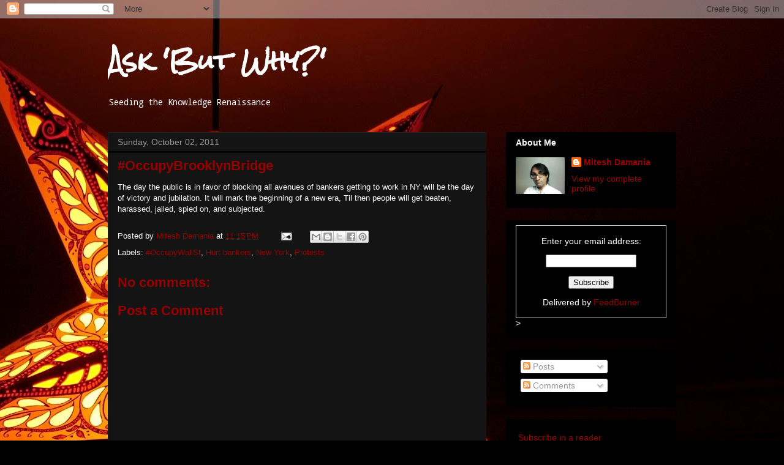

--- FILE ---
content_type: text/html; charset=UTF-8
request_url: https://www.askbutwhy.com/2011/10/occupybrooklynbridge.html
body_size: 31076
content:
<!DOCTYPE html>
<html class='v2' dir='ltr' xmlns='http://www.w3.org/1999/xhtml' xmlns:b='http://www.google.com/2005/gml/b' xmlns:data='http://www.google.com/2005/gml/data' xmlns:expr='http://www.google.com/2005/gml/expr'>
<head>
<link href='https://www.blogger.com/static/v1/widgets/335934321-css_bundle_v2.css' rel='stylesheet' type='text/css'/>
<meta content='width=1100' name='viewport'/>
<meta content='text/html; charset=UTF-8' http-equiv='Content-Type'/>
<meta content='blogger' name='generator'/>
<link href='https://www.askbutwhy.com/favicon.ico' rel='icon' type='image/x-icon'/>
<link href='https://www.askbutwhy.com/2011/10/occupybrooklynbridge.html' rel='canonical'/>
<link rel="alternate" type="application/atom+xml" title="Ask &#39;But Why?&#39; - Atom" href="https://www.askbutwhy.com/feeds/posts/default" />
<link rel="alternate" type="application/rss+xml" title="Ask &#39;But Why?&#39; - RSS" href="https://www.askbutwhy.com/feeds/posts/default?alt=rss" />
<link rel="service.post" type="application/atom+xml" title="Ask &#39;But Why?&#39; - Atom" href="https://www.blogger.com/feeds/8882755817797548699/posts/default" />

<link rel="alternate" type="application/atom+xml" title="Ask &#39;But Why?&#39; - Atom" href="https://www.askbutwhy.com/feeds/7448482412598235949/comments/default" />
<!--Can't find substitution for tag [blog.ieCssRetrofitLinks]-->
<meta content='https://www.askbutwhy.com/2011/10/occupybrooklynbridge.html' property='og:url'/>
<meta content='#OccupyBrooklynBridge' property='og:title'/>
<meta content='The day the public is in favor of blocking all avenues of bankers getting to work in NY will be the day of victory and jubilation. It will m...' property='og:description'/>
<title>Ask 'But Why?': #OccupyBrooklynBridge</title>
<style type='text/css'>@font-face{font-family:'Droid Sans Mono';font-style:normal;font-weight:400;font-display:swap;src:url(//fonts.gstatic.com/s/droidsansmono/v21/6NUO8FuJNQ2MbkrZ5-J8lKFrp7pRef2rUGIW9g.woff2)format('woff2');unicode-range:U+0000-00FF,U+0131,U+0152-0153,U+02BB-02BC,U+02C6,U+02DA,U+02DC,U+0304,U+0308,U+0329,U+2000-206F,U+20AC,U+2122,U+2191,U+2193,U+2212,U+2215,U+FEFF,U+FFFD;}@font-face{font-family:'Rock Salt';font-style:normal;font-weight:400;font-display:swap;src:url(//fonts.gstatic.com/s/rocksalt/v24/MwQ0bhv11fWD6QsAVOZrt0M6p7NGrQ.woff2)format('woff2');unicode-range:U+0000-00FF,U+0131,U+0152-0153,U+02BB-02BC,U+02C6,U+02DA,U+02DC,U+0304,U+0308,U+0329,U+2000-206F,U+20AC,U+2122,U+2191,U+2193,U+2212,U+2215,U+FEFF,U+FFFD;}</style>
<style id='page-skin-1' type='text/css'><!--
/*
-----------------------------------------------
Blogger Template Style
Name:     Awesome Inc.
Designer: Tina Chen
URL:      tinachen.org
----------------------------------------------- */
/* Content
----------------------------------------------- */
body {
font: normal normal 13px Arial, Tahoma, Helvetica, FreeSans, sans-serif;
color: #ffffff;
background: #000000 url(//themes.googleusercontent.com/image?id=19D_a5kNOqZdX1St7hs5n9OcHv9h4o6sVY0TPEgCfIgTvUd17o6viL9RTUwP4z1iGZjCk) repeat-x scroll top center /* Credit: cobalt (http://www.istockphoto.com/googleimages.php?id=664069&platform=blogger) */;
}
html body .content-outer {
min-width: 0;
max-width: 100%;
width: 100%;
}
a:link {
text-decoration: none;
color: #990000;
}
a:visited {
text-decoration: none;
color: #9900ff;
}
a:hover {
text-decoration: underline;
color: #8e7cc3;
}
.body-fauxcolumn-outer .cap-top {
position: absolute;
z-index: 1;
height: 276px;
width: 100%;
background: transparent none repeat-x scroll top left;
_background-image: none;
}
/* Columns
----------------------------------------------- */
.content-inner {
padding: 0;
}
.header-inner .section {
margin: 0 16px;
}
.tabs-inner .section {
margin: 0 16px;
}
.main-inner {
padding-top: 30px;
}
.main-inner .column-center-inner,
.main-inner .column-left-inner,
.main-inner .column-right-inner {
padding: 0 5px;
}
*+html body .main-inner .column-center-inner {
margin-top: -30px;
}
#layout .main-inner .column-center-inner {
margin-top: 0;
}
/* Header
----------------------------------------------- */
.header-outer {
margin: 0 0 0 0;
background: transparent none repeat scroll 0 0;
}
.Header h1 {
font: normal bold 40px Rock Salt;
color: #ffffff;
text-shadow: 0 0 -1px #000000;
}
.Header h1 a {
color: #ffffff;
}
.Header .description {
font: normal normal 14px Droid Sans Mono;
color: #ffffff;
}
.header-inner .Header .titlewrapper,
.header-inner .Header .descriptionwrapper {
padding-left: 0;
padding-right: 0;
margin-bottom: 0;
}
.header-inner .Header .titlewrapper {
padding-top: 22px;
}
/* Tabs
----------------------------------------------- */
.tabs-outer {
overflow: hidden;
position: relative;
background: #000000 none repeat scroll 0 0;
}
#layout .tabs-outer {
overflow: visible;
}
.tabs-cap-top, .tabs-cap-bottom {
position: absolute;
width: 100%;
border-top: 1px solid #222222;
}
.tabs-cap-bottom {
bottom: 0;
}
.tabs-inner .widget li a {
display: inline-block;
margin: 0;
padding: .6em 1.5em;
font: normal bold 14px Arial, Tahoma, Helvetica, FreeSans, sans-serif;
color: #ffffff;
border-top: 1px solid #222222;
border-bottom: 1px solid #222222;
border-left: 1px solid #222222;
height: 16px;
line-height: 16px;
}
.tabs-inner .widget li:last-child a {
border-right: 1px solid #222222;
}
.tabs-inner .widget li.selected a, .tabs-inner .widget li a:hover {
background: #000000 none repeat-x scroll 0 -100px;
color: #ffffff;
}
/* Headings
----------------------------------------------- */
h2 {
font: normal bold 14px Arial, Tahoma, Helvetica, FreeSans, sans-serif;
color: #ffffff;
}
/* Widgets
----------------------------------------------- */
.main-inner .section {
margin: 0 27px;
padding: 0;
}
.main-inner .column-left-outer,
.main-inner .column-right-outer {
margin-top: 0;
}
#layout .main-inner .column-left-outer,
#layout .main-inner .column-right-outer {
margin-top: 0;
}
.main-inner .column-left-inner,
.main-inner .column-right-inner {
background: transparent none repeat 0 0;
-moz-box-shadow: 0 0 0 rgba(0, 0, 0, .2);
-webkit-box-shadow: 0 0 0 rgba(0, 0, 0, .2);
-goog-ms-box-shadow: 0 0 0 rgba(0, 0, 0, .2);
box-shadow: 0 0 0 rgba(0, 0, 0, .2);
-moz-border-radius: 0;
-webkit-border-radius: 0;
-goog-ms-border-radius: 0;
border-radius: 0;
}
#layout .main-inner .column-left-inner,
#layout .main-inner .column-right-inner {
margin-top: 0;
}
.sidebar .widget {
font: normal normal 14px Arial, Tahoma, Helvetica, FreeSans, sans-serif;
color: #ffffff;
}
.sidebar .widget a:link {
color: #990000;
}
.sidebar .widget a:visited {
color: #9900ff;
}
.sidebar .widget a:hover {
color: #8e7cc3;
}
.sidebar .widget h2 {
text-shadow: 0 0 -1px #000000;
}
.main-inner .widget {
background-color: #000000;
border: 1px solid #000000;
padding: 0 15px 15px;
margin: 20px -16px;
-moz-box-shadow: 0 0 0 rgba(0, 0, 0, .2);
-webkit-box-shadow: 0 0 0 rgba(0, 0, 0, .2);
-goog-ms-box-shadow: 0 0 0 rgba(0, 0, 0, .2);
box-shadow: 0 0 0 rgba(0, 0, 0, .2);
-moz-border-radius: 0;
-webkit-border-radius: 0;
-goog-ms-border-radius: 0;
border-radius: 0;
}
.main-inner .widget h2 {
margin: 0 -15px;
padding: .6em 15px .5em;
border-bottom: 1px solid #000000;
}
.footer-inner .widget h2 {
padding: 0 0 .4em;
border-bottom: 1px solid #000000;
}
.main-inner .widget h2 + div, .footer-inner .widget h2 + div {
border-top: 1px solid #000000;
padding-top: 8px;
}
.main-inner .widget .widget-content {
margin: 0 -15px;
padding: 7px 15px 0;
}
.main-inner .widget ul, .main-inner .widget #ArchiveList ul.flat {
margin: -8px -15px 0;
padding: 0;
list-style: none;
}
.main-inner .widget #ArchiveList {
margin: -8px 0 0;
}
.main-inner .widget ul li, .main-inner .widget #ArchiveList ul.flat li {
padding: .5em 15px;
text-indent: 0;
color: #000000;
border-top: 1px solid #000000;
border-bottom: 1px solid #000000;
}
.main-inner .widget #ArchiveList ul li {
padding-top: .25em;
padding-bottom: .25em;
}
.main-inner .widget ul li:first-child, .main-inner .widget #ArchiveList ul.flat li:first-child {
border-top: none;
}
.main-inner .widget ul li:last-child, .main-inner .widget #ArchiveList ul.flat li:last-child {
border-bottom: none;
}
.post-body {
position: relative;
}
.main-inner .widget .post-body ul {
padding: 0 2.5em;
margin: .5em 0;
list-style: disc;
}
.main-inner .widget .post-body ul li {
padding: 0.25em 0;
margin-bottom: .25em;
color: #ffffff;
border: none;
}
.footer-inner .widget ul {
padding: 0;
list-style: none;
}
.widget .zippy {
color: #000000;
}
/* Posts
----------------------------------------------- */
body .main-inner .Blog {
padding: 0;
margin-bottom: 1em;
background-color: transparent;
border: none;
-moz-box-shadow: 0 0 0 rgba(0, 0, 0, 0);
-webkit-box-shadow: 0 0 0 rgba(0, 0, 0, 0);
-goog-ms-box-shadow: 0 0 0 rgba(0, 0, 0, 0);
box-shadow: 0 0 0 rgba(0, 0, 0, 0);
}
.main-inner .section:last-child .Blog:last-child {
padding: 0;
margin-bottom: 1em;
}
.main-inner .widget h2.date-header {
margin: 0 -15px 1px;
padding: 0 0 0 0;
font: normal normal 14px Arial, Tahoma, Helvetica, FreeSans, sans-serif;
color: #999999;
background: transparent none no-repeat scroll top left;
border-top: 0 solid #999999;
border-bottom: 1px solid #000000;
-moz-border-radius-topleft: 0;
-moz-border-radius-topright: 0;
-webkit-border-top-left-radius: 0;
-webkit-border-top-right-radius: 0;
border-top-left-radius: 0;
border-top-right-radius: 0;
position: static;
bottom: 100%;
right: 15px;
text-shadow: 0 0 -1px #000000;
}
.main-inner .widget h2.date-header span {
font: normal normal 14px Arial, Tahoma, Helvetica, FreeSans, sans-serif;
display: block;
padding: .5em 15px;
border-left: 0 solid #999999;
border-right: 0 solid #999999;
}
.date-outer {
position: relative;
margin: 30px 0 20px;
padding: 0 15px;
background-color: #141414;
border: 1px solid #222222;
-moz-box-shadow: 0 0 0 rgba(0, 0, 0, .2);
-webkit-box-shadow: 0 0 0 rgba(0, 0, 0, .2);
-goog-ms-box-shadow: 0 0 0 rgba(0, 0, 0, .2);
box-shadow: 0 0 0 rgba(0, 0, 0, .2);
-moz-border-radius: 0;
-webkit-border-radius: 0;
-goog-ms-border-radius: 0;
border-radius: 0;
}
.date-outer:first-child {
margin-top: 0;
}
.date-outer:last-child {
margin-bottom: 20px;
-moz-border-radius-bottomleft: 0;
-moz-border-radius-bottomright: 0;
-webkit-border-bottom-left-radius: 0;
-webkit-border-bottom-right-radius: 0;
-goog-ms-border-bottom-left-radius: 0;
-goog-ms-border-bottom-right-radius: 0;
border-bottom-left-radius: 0;
border-bottom-right-radius: 0;
}
.date-posts {
margin: 0 -15px;
padding: 0 15px;
clear: both;
}
.post-outer, .inline-ad {
border-top: 1px solid #222222;
margin: 0 -15px;
padding: 15px 15px;
}
.post-outer {
padding-bottom: 10px;
}
.post-outer:first-child {
padding-top: 0;
border-top: none;
}
.post-outer:last-child, .inline-ad:last-child {
border-bottom: none;
}
.post-body {
position: relative;
}
.post-body img {
padding: 8px;
background: #000000;
border: 1px solid transparent;
-moz-box-shadow: 0 0 0 rgba(0, 0, 0, .2);
-webkit-box-shadow: 0 0 0 rgba(0, 0, 0, .2);
box-shadow: 0 0 0 rgba(0, 0, 0, .2);
-moz-border-radius: 0;
-webkit-border-radius: 0;
border-radius: 0;
}
h3.post-title, h4 {
font: normal bold 22px Arial, Tahoma, Helvetica, FreeSans, sans-serif;
color: #990000;
}
h3.post-title a {
font: normal bold 22px Arial, Tahoma, Helvetica, FreeSans, sans-serif;
color: #990000;
}
h3.post-title a:hover {
color: #8e7cc3;
text-decoration: underline;
}
.post-header {
margin: 0 0 1em;
}
.post-body {
line-height: 1.4;
}
.post-outer h2 {
color: #ffffff;
}
.post-footer {
margin: 1.5em 0 0;
}
#blog-pager {
padding: 15px;
font-size: 120%;
background-color: #141414;
border: 1px solid #000000;
-moz-box-shadow: 0 0 0 rgba(0, 0, 0, .2);
-webkit-box-shadow: 0 0 0 rgba(0, 0, 0, .2);
-goog-ms-box-shadow: 0 0 0 rgba(0, 0, 0, .2);
box-shadow: 0 0 0 rgba(0, 0, 0, .2);
-moz-border-radius: 0;
-webkit-border-radius: 0;
-goog-ms-border-radius: 0;
border-radius: 0;
-moz-border-radius-topleft: 0;
-moz-border-radius-topright: 0;
-webkit-border-top-left-radius: 0;
-webkit-border-top-right-radius: 0;
-goog-ms-border-top-left-radius: 0;
-goog-ms-border-top-right-radius: 0;
border-top-left-radius: 0;
border-top-right-radius-topright: 0;
margin-top: 1em;
}
.blog-feeds, .post-feeds {
margin: 1em 0;
text-align: center;
color: #ffffff;
}
.blog-feeds a, .post-feeds a {
color: #990000;
}
.blog-feeds a:visited, .post-feeds a:visited {
color: #9900ff;
}
.blog-feeds a:hover, .post-feeds a:hover {
color: #8e7cc3;
}
.post-outer .comments {
margin-top: 2em;
}
/* Comments
----------------------------------------------- */
.comments .comments-content .icon.blog-author {
background-repeat: no-repeat;
background-image: url([data-uri]);
}
.comments .comments-content .loadmore a {
border-top: 1px solid #222222;
border-bottom: 1px solid #222222;
}
.comments .continue {
border-top: 2px solid #222222;
}
/* Footer
----------------------------------------------- */
.footer-outer {
margin: -0 0 -1px;
padding: 0 0 0;
color: #ffffff;
overflow: hidden;
}
.footer-fauxborder-left {
border-top: 1px solid #000000;
background: #141414 none repeat scroll 0 0;
-moz-box-shadow: 0 0 0 rgba(0, 0, 0, .2);
-webkit-box-shadow: 0 0 0 rgba(0, 0, 0, .2);
-goog-ms-box-shadow: 0 0 0 rgba(0, 0, 0, .2);
box-shadow: 0 0 0 rgba(0, 0, 0, .2);
margin: 0 -0;
}
/* Mobile
----------------------------------------------- */
body.mobile {
background-size: auto;
}
.mobile .body-fauxcolumn-outer {
background: transparent none repeat scroll top left;
}
*+html body.mobile .main-inner .column-center-inner {
margin-top: 0;
}
.mobile .main-inner .widget {
padding: 0 0 15px;
}
.mobile .main-inner .widget h2 + div,
.mobile .footer-inner .widget h2 + div {
border-top: none;
padding-top: 0;
}
.mobile .footer-inner .widget h2 {
padding: 0.5em 0;
border-bottom: none;
}
.mobile .main-inner .widget .widget-content {
margin: 0;
padding: 7px 0 0;
}
.mobile .main-inner .widget ul,
.mobile .main-inner .widget #ArchiveList ul.flat {
margin: 0 -15px 0;
}
.mobile .main-inner .widget h2.date-header {
right: 0;
}
.mobile .date-header span {
padding: 0.4em 0;
}
.mobile .date-outer:first-child {
margin-bottom: 0;
border: 1px solid #222222;
-moz-border-radius-topleft: 0;
-moz-border-radius-topright: 0;
-webkit-border-top-left-radius: 0;
-webkit-border-top-right-radius: 0;
-goog-ms-border-top-left-radius: 0;
-goog-ms-border-top-right-radius: 0;
border-top-left-radius: 0;
border-top-right-radius: 0;
}
.mobile .date-outer {
border-color: #222222;
border-width: 0 1px 1px;
}
.mobile .date-outer:last-child {
margin-bottom: 0;
}
.mobile .main-inner {
padding: 0;
}
.mobile .header-inner .section {
margin: 0;
}
.mobile .post-outer, .mobile .inline-ad {
padding: 5px 0;
}
.mobile .tabs-inner .section {
margin: 0 10px;
}
.mobile .main-inner .widget h2 {
margin: 0;
padding: 0;
}
.mobile .main-inner .widget h2.date-header span {
padding: 0;
}
.mobile .main-inner .widget .widget-content {
margin: 0;
padding: 7px 0 0;
}
.mobile #blog-pager {
border: 1px solid transparent;
background: #141414 none repeat scroll 0 0;
}
.mobile .main-inner .column-left-inner,
.mobile .main-inner .column-right-inner {
background: transparent none repeat 0 0;
-moz-box-shadow: none;
-webkit-box-shadow: none;
-goog-ms-box-shadow: none;
box-shadow: none;
}
.mobile .date-posts {
margin: 0;
padding: 0;
}
.mobile .footer-fauxborder-left {
margin: 0;
border-top: inherit;
}
.mobile .main-inner .section:last-child .Blog:last-child {
margin-bottom: 0;
}
.mobile-index-contents {
color: #ffffff;
}
.mobile .mobile-link-button {
background: #990000 none repeat scroll 0 0;
}
.mobile-link-button a:link, .mobile-link-button a:visited {
color: #ffffff;
}
.mobile .tabs-inner .PageList .widget-content {
background: transparent;
border-top: 1px solid;
border-color: #222222;
color: #ffffff;
}
.mobile .tabs-inner .PageList .widget-content .pagelist-arrow {
border-left: 1px solid #222222;
}

--></style>
<style id='template-skin-1' type='text/css'><!--
body {
min-width: 960px;
}
.content-outer, .content-fauxcolumn-outer, .region-inner {
min-width: 960px;
max-width: 960px;
_width: 960px;
}
.main-inner .columns {
padding-left: 0;
padding-right: 310px;
}
.main-inner .fauxcolumn-center-outer {
left: 0;
right: 310px;
/* IE6 does not respect left and right together */
_width: expression(this.parentNode.offsetWidth -
parseInt("0") -
parseInt("310px") + 'px');
}
.main-inner .fauxcolumn-left-outer {
width: 0;
}
.main-inner .fauxcolumn-right-outer {
width: 310px;
}
.main-inner .column-left-outer {
width: 0;
right: 100%;
margin-left: -0;
}
.main-inner .column-right-outer {
width: 310px;
margin-right: -310px;
}
#layout {
min-width: 0;
}
#layout .content-outer {
min-width: 0;
width: 800px;
}
#layout .region-inner {
min-width: 0;
width: auto;
}
--></style>
<script type='text/javascript'>
        (function(i,s,o,g,r,a,m){i['GoogleAnalyticsObject']=r;i[r]=i[r]||function(){
        (i[r].q=i[r].q||[]).push(arguments)},i[r].l=1*new Date();a=s.createElement(o),
        m=s.getElementsByTagName(o)[0];a.async=1;a.src=g;m.parentNode.insertBefore(a,m)
        })(window,document,'script','https://www.google-analytics.com/analytics.js','ga');
        ga('create', 'UA-11052072-2', 'auto', 'blogger');
        ga('blogger.send', 'pageview');
      </script>
<link href='https://www.blogger.com/dyn-css/authorization.css?targetBlogID=8882755817797548699&amp;zx=7a1884bb-72cf-4bee-a26f-75ca2776b062' media='none' onload='if(media!=&#39;all&#39;)media=&#39;all&#39;' rel='stylesheet'/><noscript><link href='https://www.blogger.com/dyn-css/authorization.css?targetBlogID=8882755817797548699&amp;zx=7a1884bb-72cf-4bee-a26f-75ca2776b062' rel='stylesheet'/></noscript>
<meta name='google-adsense-platform-account' content='ca-host-pub-1556223355139109'/>
<meta name='google-adsense-platform-domain' content='blogspot.com'/>

<!-- data-ad-client=ca-pub-1887846064593932 -->

</head>
<body class='loading variant-dark'>
<div class='navbar section' id='navbar'><div class='widget Navbar' data-version='1' id='Navbar1'><script type="text/javascript">
    function setAttributeOnload(object, attribute, val) {
      if(window.addEventListener) {
        window.addEventListener('load',
          function(){ object[attribute] = val; }, false);
      } else {
        window.attachEvent('onload', function(){ object[attribute] = val; });
      }
    }
  </script>
<div id="navbar-iframe-container"></div>
<script type="text/javascript" src="https://apis.google.com/js/platform.js"></script>
<script type="text/javascript">
      gapi.load("gapi.iframes:gapi.iframes.style.bubble", function() {
        if (gapi.iframes && gapi.iframes.getContext) {
          gapi.iframes.getContext().openChild({
              url: 'https://www.blogger.com/navbar/8882755817797548699?po\x3d7448482412598235949\x26origin\x3dhttps://www.askbutwhy.com',
              where: document.getElementById("navbar-iframe-container"),
              id: "navbar-iframe"
          });
        }
      });
    </script><script type="text/javascript">
(function() {
var script = document.createElement('script');
script.type = 'text/javascript';
script.src = '//pagead2.googlesyndication.com/pagead/js/google_top_exp.js';
var head = document.getElementsByTagName('head')[0];
if (head) {
head.appendChild(script);
}})();
</script>
</div></div>
<div class='body-fauxcolumns'>
<div class='fauxcolumn-outer body-fauxcolumn-outer'>
<div class='cap-top'>
<div class='cap-left'></div>
<div class='cap-right'></div>
</div>
<div class='fauxborder-left'>
<div class='fauxborder-right'></div>
<div class='fauxcolumn-inner'>
</div>
</div>
<div class='cap-bottom'>
<div class='cap-left'></div>
<div class='cap-right'></div>
</div>
</div>
</div>
<div class='content'>
<div class='content-fauxcolumns'>
<div class='fauxcolumn-outer content-fauxcolumn-outer'>
<div class='cap-top'>
<div class='cap-left'></div>
<div class='cap-right'></div>
</div>
<div class='fauxborder-left'>
<div class='fauxborder-right'></div>
<div class='fauxcolumn-inner'>
</div>
</div>
<div class='cap-bottom'>
<div class='cap-left'></div>
<div class='cap-right'></div>
</div>
</div>
</div>
<div class='content-outer'>
<div class='content-cap-top cap-top'>
<div class='cap-left'></div>
<div class='cap-right'></div>
</div>
<div class='fauxborder-left content-fauxborder-left'>
<div class='fauxborder-right content-fauxborder-right'></div>
<div class='content-inner'>
<header>
<div class='header-outer'>
<div class='header-cap-top cap-top'>
<div class='cap-left'></div>
<div class='cap-right'></div>
</div>
<div class='fauxborder-left header-fauxborder-left'>
<div class='fauxborder-right header-fauxborder-right'></div>
<div class='region-inner header-inner'>
<div class='header section' id='header'><div class='widget Header' data-version='1' id='Header1'>
<div id='header-inner'>
<div class='titlewrapper'>
<h1 class='title'>
<a href='https://www.askbutwhy.com/'>
Ask 'But Why?'
</a>
</h1>
</div>
<div class='descriptionwrapper'>
<p class='description'><span>Seeding the Knowledge Renaissance</span></p>
</div>
</div>
</div></div>
</div>
</div>
<div class='header-cap-bottom cap-bottom'>
<div class='cap-left'></div>
<div class='cap-right'></div>
</div>
</div>
</header>
<div class='tabs-outer'>
<div class='tabs-cap-top cap-top'>
<div class='cap-left'></div>
<div class='cap-right'></div>
</div>
<div class='fauxborder-left tabs-fauxborder-left'>
<div class='fauxborder-right tabs-fauxborder-right'></div>
<div class='region-inner tabs-inner'>
<div class='tabs no-items section' id='crosscol'></div>
<div class='tabs no-items section' id='crosscol-overflow'></div>
</div>
</div>
<div class='tabs-cap-bottom cap-bottom'>
<div class='cap-left'></div>
<div class='cap-right'></div>
</div>
</div>
<div class='main-outer'>
<div class='main-cap-top cap-top'>
<div class='cap-left'></div>
<div class='cap-right'></div>
</div>
<div class='fauxborder-left main-fauxborder-left'>
<div class='fauxborder-right main-fauxborder-right'></div>
<div class='region-inner main-inner'>
<div class='columns fauxcolumns'>
<div class='fauxcolumn-outer fauxcolumn-center-outer'>
<div class='cap-top'>
<div class='cap-left'></div>
<div class='cap-right'></div>
</div>
<div class='fauxborder-left'>
<div class='fauxborder-right'></div>
<div class='fauxcolumn-inner'>
</div>
</div>
<div class='cap-bottom'>
<div class='cap-left'></div>
<div class='cap-right'></div>
</div>
</div>
<div class='fauxcolumn-outer fauxcolumn-left-outer'>
<div class='cap-top'>
<div class='cap-left'></div>
<div class='cap-right'></div>
</div>
<div class='fauxborder-left'>
<div class='fauxborder-right'></div>
<div class='fauxcolumn-inner'>
</div>
</div>
<div class='cap-bottom'>
<div class='cap-left'></div>
<div class='cap-right'></div>
</div>
</div>
<div class='fauxcolumn-outer fauxcolumn-right-outer'>
<div class='cap-top'>
<div class='cap-left'></div>
<div class='cap-right'></div>
</div>
<div class='fauxborder-left'>
<div class='fauxborder-right'></div>
<div class='fauxcolumn-inner'>
</div>
</div>
<div class='cap-bottom'>
<div class='cap-left'></div>
<div class='cap-right'></div>
</div>
</div>
<!-- corrects IE6 width calculation -->
<div class='columns-inner'>
<div class='column-center-outer'>
<div class='column-center-inner'>
<div class='main section' id='main'><div class='widget Blog' data-version='1' id='Blog1'>
<div class='blog-posts hfeed'>

          <div class="date-outer">
        
<h2 class='date-header'><span>Sunday, October 02, 2011</span></h2>

          <div class="date-posts">
        
<div class='post-outer'>
<div class='post hentry' itemprop='blogPost' itemscope='itemscope' itemtype='http://schema.org/BlogPosting'>
<meta content='8882755817797548699' itemprop='blogId'/>
<meta content='7448482412598235949' itemprop='postId'/>
<a name='7448482412598235949'></a>
<h3 class='post-title entry-title' itemprop='name'>
#OccupyBrooklynBridge
</h3>
<div class='post-header'>
<div class='post-header-line-1'></div>
</div>
<div class='post-body entry-content' id='post-body-7448482412598235949' itemprop='description articleBody'>
The day the public is in favor of blocking all avenues of bankers getting to work in NY will be the day of victory and jubilation. It will mark the beginning of a new era,  Til then people will get beaten, harassed, jailed, spied on, and subjected.
<div style='clear: both;'></div>
</div>
<div class='post-footer'>
<div class='post-footer-line post-footer-line-1'><span class='post-author vcard'>
Posted by
<span class='fn' itemprop='author' itemscope='itemscope' itemtype='http://schema.org/Person'>
<meta content='https://www.blogger.com/profile/08105826492525999039' itemprop='url'/>
<a class='g-profile' href='https://www.blogger.com/profile/08105826492525999039' rel='author' title='author profile'>
<span itemprop='name'>Mitesh Damania</span>
</a>
</span>
</span>
<span class='post-timestamp'>
at
<meta content='https://www.askbutwhy.com/2011/10/occupybrooklynbridge.html' itemprop='url'/>
<a class='timestamp-link' href='https://www.askbutwhy.com/2011/10/occupybrooklynbridge.html' rel='bookmark' title='permanent link'><abbr class='published' itemprop='datePublished' title='2011-10-02T23:15:00-07:00'>11:15&#8239;PM</abbr></a>
</span>
<span class='post-comment-link'>
</span>
<span class='post-icons'>
<span class='item-action'>
<a href='https://www.blogger.com/email-post/8882755817797548699/7448482412598235949' title='Email Post'>
<img alt="" class="icon-action" height="13" src="//img1.blogblog.com/img/icon18_email.gif" width="18">
</a>
</span>
<span class='item-control blog-admin pid-1934984396'>
<a href='https://www.blogger.com/post-edit.g?blogID=8882755817797548699&postID=7448482412598235949&from=pencil' title='Edit Post'>
<img alt='' class='icon-action' height='18' src='https://resources.blogblog.com/img/icon18_edit_allbkg.gif' width='18'/>
</a>
</span>
</span>
<span class='post-backlinks post-comment-link'>
</span>
<div class='post-share-buttons goog-inline-block'>
<a class='goog-inline-block share-button sb-email' href='https://www.blogger.com/share-post.g?blogID=8882755817797548699&postID=7448482412598235949&target=email' target='_blank' title='Email This'><span class='share-button-link-text'>Email This</span></a><a class='goog-inline-block share-button sb-blog' href='https://www.blogger.com/share-post.g?blogID=8882755817797548699&postID=7448482412598235949&target=blog' onclick='window.open(this.href, "_blank", "height=270,width=475"); return false;' target='_blank' title='BlogThis!'><span class='share-button-link-text'>BlogThis!</span></a><a class='goog-inline-block share-button sb-twitter' href='https://www.blogger.com/share-post.g?blogID=8882755817797548699&postID=7448482412598235949&target=twitter' target='_blank' title='Share to X'><span class='share-button-link-text'>Share to X</span></a><a class='goog-inline-block share-button sb-facebook' href='https://www.blogger.com/share-post.g?blogID=8882755817797548699&postID=7448482412598235949&target=facebook' onclick='window.open(this.href, "_blank", "height=430,width=640"); return false;' target='_blank' title='Share to Facebook'><span class='share-button-link-text'>Share to Facebook</span></a><a class='goog-inline-block share-button sb-pinterest' href='https://www.blogger.com/share-post.g?blogID=8882755817797548699&postID=7448482412598235949&target=pinterest' target='_blank' title='Share to Pinterest'><span class='share-button-link-text'>Share to Pinterest</span></a>
</div>
</div>
<div class='post-footer-line post-footer-line-2'><span class='post-labels'>
Labels:
<a href='https://www.askbutwhy.com/search/label/%23OccupyWallSt' rel='tag'>#OccupyWallSt</a>,
<a href='https://www.askbutwhy.com/search/label/Hurt%20bankers' rel='tag'>Hurt bankers</a>,
<a href='https://www.askbutwhy.com/search/label/New%20York' rel='tag'>New York</a>,
<a href='https://www.askbutwhy.com/search/label/Protests' rel='tag'>Protests</a>
</span>
</div>
<div class='post-footer-line post-footer-line-3'><span class='reaction-buttons'>
</span>
</div>
</div>
</div>
<div class='comments' id='comments'>
<a name='comments'></a>
<h4>No comments:</h4>
<div id='Blog1_comments-block-wrapper'>
<dl class='avatar-comment-indent' id='comments-block'>
</dl>
</div>
<p class='comment-footer'>
<div class='comment-form'>
<a name='comment-form'></a>
<h4 id='comment-post-message'>Post a Comment</h4>
<p>
</p>
<a href='https://www.blogger.com/comment/frame/8882755817797548699?po=7448482412598235949&hl=en&saa=85391&origin=https://www.askbutwhy.com' id='comment-editor-src'></a>
<iframe allowtransparency='true' class='blogger-iframe-colorize blogger-comment-from-post' frameborder='0' height='410px' id='comment-editor' name='comment-editor' src='' width='100%'></iframe>
<script src='https://www.blogger.com/static/v1/jsbin/2830521187-comment_from_post_iframe.js' type='text/javascript'></script>
<script type='text/javascript'>
      BLOG_CMT_createIframe('https://www.blogger.com/rpc_relay.html');
    </script>
</div>
</p>
</div>
</div>

        </div></div>
      
</div>
<div class='blog-pager' id='blog-pager'>
<span id='blog-pager-newer-link'>
<a class='blog-pager-newer-link' href='https://www.askbutwhy.com/2011/10/alex-jones-blows-cover-of-federal.html' id='Blog1_blog-pager-newer-link' title='Newer Post'>Newer Post</a>
</span>
<span id='blog-pager-older-link'>
<a class='blog-pager-older-link' href='https://www.askbutwhy.com/2011/09/pic-of-day-09-25-2011.html' id='Blog1_blog-pager-older-link' title='Older Post'>Older Post</a>
</span>
<a class='home-link' href='https://www.askbutwhy.com/'>Home</a>
</div>
<div class='clear'></div>
<div class='post-feeds'>
<div class='feed-links'>
Subscribe to:
<a class='feed-link' href='https://www.askbutwhy.com/feeds/7448482412598235949/comments/default' target='_blank' type='application/atom+xml'>Post Comments (Atom)</a>
</div>
</div>
</div></div>
</div>
</div>
<div class='column-left-outer'>
<div class='column-left-inner'>
<aside>
</aside>
</div>
</div>
<div class='column-right-outer'>
<div class='column-right-inner'>
<aside>
<div class='sidebar section' id='sidebar-right-1'><div class='widget Profile' data-version='1' id='Profile1'>
<h2>About Me</h2>
<div class='widget-content'>
<a href='https://www.blogger.com/profile/08105826492525999039'><img alt='My photo' class='profile-img' height='60' src='//blogger.googleusercontent.com/img/b/R29vZ2xl/AVvXsEgEkyaoZQTR0MqL1Vi8DTHZjlgyj_C4Eu5nx-kmSLCUWWWSsigAfReKAB5opf1SH_TVIL3ErkS06gwbClH9b4ROVYdj6jVoB6890M4yVO2K4A0omtjaK2cjGDbetziVhqM/s220/mitesh.jpg' width='80'/></a>
<dl class='profile-datablock'>
<dt class='profile-data'>
<a class='profile-name-link g-profile' href='https://www.blogger.com/profile/08105826492525999039' rel='author' style='background-image: url(//www.blogger.com/img/logo-16.png);'>
Mitesh Damania
</a>
</dt>
</dl>
<a class='profile-link' href='https://www.blogger.com/profile/08105826492525999039' rel='author'>View my complete profile</a>
<div class='clear'></div>
</div>
</div><div class='widget HTML' data-version='1' id='HTML3'>
<div class='widget-content'>
<form #nsubmit="window.open('http://feedburner.google.com/fb/a/mailverify?uri=AskButWhy', 'popupwindow', 'scrollbars=yes,width=550,height=520');return true" action="http://feedburner.google.com/fb/a/mailverify" style="border:1px solid #ccc;padding:3px;text-align:center;" target="popupwindow" method="post"><p>Enter your email address:</p><p><input style="width:140px" name="email" type="text"/></p><input value="AskButWhy" name="uri" type="hidden"/><input value="en_US" name="loc" type="hidden"/><input value="Subscribe" type="submit"/><p>Delivered by <a href="http://feedburner.google.com" target="_blank">FeedBurner</a></p></form>
><a href="http://feeds2.feedburner.com/AskButWhy"><img width="88" style="border:0" alt="" src="https://lh3.googleusercontent.com/blogger_img_proxy/AEn0k_tSy25S2dnlhwrEC2ET0fXlbJv6NVVA5W4s3XojSwNcwj2KhgKbj-3ln5dIDuZQRHytuJlcOkDLzPVLQJXma3Vvv_gkbaWQo5Dq3NEyC7ZVa9Rk3aBfNIMKAaCcyqpVrcsA56gAhIeUTlb3oXz54Fw0cVazCH0g=s0-d" height="26"></a>
</div>
<div class='clear'></div>
</div><div class='widget Subscribe' data-version='1' id='Subscribe1'>
<div style='white-space:nowrap'>
<div class='widget-content'>
<div class='subscribe-wrapper subscribe-type-POST'>
<div class='subscribe expanded subscribe-type-POST' id='SW_READER_LIST_Subscribe1POST' style='display:none;'>
<div class='top'>
<span class='inner' onclick='return(_SW_toggleReaderList(event, "Subscribe1POST"));'>
<img class='subscribe-dropdown-arrow' src='https://resources.blogblog.com/img/widgets/arrow_dropdown.gif'/>
<img align='absmiddle' alt='' border='0' class='feed-icon' src='https://resources.blogblog.com/img/icon_feed12.png'/>
Posts
</span>
<div class='feed-reader-links'>
<a class='feed-reader-link' href='https://www.netvibes.com/subscribe.php?url=https%3A%2F%2Fwww.askbutwhy.com%2Ffeeds%2Fposts%2Fdefault' target='_blank'>
<img src='https://resources.blogblog.com/img/widgets/subscribe-netvibes.png'/>
</a>
<a class='feed-reader-link' href='https://add.my.yahoo.com/content?url=https%3A%2F%2Fwww.askbutwhy.com%2Ffeeds%2Fposts%2Fdefault' target='_blank'>
<img src='https://resources.blogblog.com/img/widgets/subscribe-yahoo.png'/>
</a>
<a class='feed-reader-link' href='https://www.askbutwhy.com/feeds/posts/default' target='_blank'>
<img align='absmiddle' class='feed-icon' src='https://resources.blogblog.com/img/icon_feed12.png'/>
                  Atom
                </a>
</div>
</div>
<div class='bottom'></div>
</div>
<div class='subscribe' id='SW_READER_LIST_CLOSED_Subscribe1POST' onclick='return(_SW_toggleReaderList(event, "Subscribe1POST"));'>
<div class='top'>
<span class='inner'>
<img class='subscribe-dropdown-arrow' src='https://resources.blogblog.com/img/widgets/arrow_dropdown.gif'/>
<span onclick='return(_SW_toggleReaderList(event, "Subscribe1POST"));'>
<img align='absmiddle' alt='' border='0' class='feed-icon' src='https://resources.blogblog.com/img/icon_feed12.png'/>
Posts
</span>
</span>
</div>
<div class='bottom'></div>
</div>
</div>
<div class='subscribe-wrapper subscribe-type-PER_POST'>
<div class='subscribe expanded subscribe-type-PER_POST' id='SW_READER_LIST_Subscribe1PER_POST' style='display:none;'>
<div class='top'>
<span class='inner' onclick='return(_SW_toggleReaderList(event, "Subscribe1PER_POST"));'>
<img class='subscribe-dropdown-arrow' src='https://resources.blogblog.com/img/widgets/arrow_dropdown.gif'/>
<img align='absmiddle' alt='' border='0' class='feed-icon' src='https://resources.blogblog.com/img/icon_feed12.png'/>
Comments
</span>
<div class='feed-reader-links'>
<a class='feed-reader-link' href='https://www.netvibes.com/subscribe.php?url=https%3A%2F%2Fwww.askbutwhy.com%2Ffeeds%2F7448482412598235949%2Fcomments%2Fdefault' target='_blank'>
<img src='https://resources.blogblog.com/img/widgets/subscribe-netvibes.png'/>
</a>
<a class='feed-reader-link' href='https://add.my.yahoo.com/content?url=https%3A%2F%2Fwww.askbutwhy.com%2Ffeeds%2F7448482412598235949%2Fcomments%2Fdefault' target='_blank'>
<img src='https://resources.blogblog.com/img/widgets/subscribe-yahoo.png'/>
</a>
<a class='feed-reader-link' href='https://www.askbutwhy.com/feeds/7448482412598235949/comments/default' target='_blank'>
<img align='absmiddle' class='feed-icon' src='https://resources.blogblog.com/img/icon_feed12.png'/>
                  Atom
                </a>
</div>
</div>
<div class='bottom'></div>
</div>
<div class='subscribe' id='SW_READER_LIST_CLOSED_Subscribe1PER_POST' onclick='return(_SW_toggleReaderList(event, "Subscribe1PER_POST"));'>
<div class='top'>
<span class='inner'>
<img class='subscribe-dropdown-arrow' src='https://resources.blogblog.com/img/widgets/arrow_dropdown.gif'/>
<span onclick='return(_SW_toggleReaderList(event, "Subscribe1PER_POST"));'>
<img align='absmiddle' alt='' border='0' class='feed-icon' src='https://resources.blogblog.com/img/icon_feed12.png'/>
Comments
</span>
</span>
</div>
<div class='bottom'></div>
</div>
</div>
<div style='clear:both'></div>
</div>
</div>
<div class='clear'></div>
</div><div class='widget HTML' data-version='1' id='HTML4'>
<div class='widget-content'>
<p><a href="http://feeds2.feedburner.com/AskButWhy" rel="alternate" type="application/rss+xml"><img alt="" style="vertical-align:middle;border:0" src="https://lh3.googleusercontent.com/blogger_img_proxy/AEn0k_s9QvQoc5RC6NUWb4XRgBPcHcFON8HlsPaEZSZhP4Fg8o-Y9S3mlH5xsWySBnUCK7OzPp_1-VICgv7kIWzTmsa-85l0SqwHNhtPx2Av-zp5aEtE8I2qUBmPjqfCqXM=s0-d"></a>&nbsp;<a href="http://feeds2.feedburner.com/AskButWhy" rel="alternate" type="application/rss+xml">Subscribe in a reader</a></p>
</div>
<div class='clear'></div>
</div><div class='widget Followers' data-version='1' id='Followers1'>
<div class='widget-content'>
<div id='Followers1-wrapper'>
<div style='margin-right:2px;'>
<div><script type="text/javascript" src="https://apis.google.com/js/platform.js"></script>
<div id="followers-iframe-container"></div>
<script type="text/javascript">
    window.followersIframe = null;
    function followersIframeOpen(url) {
      gapi.load("gapi.iframes", function() {
        if (gapi.iframes && gapi.iframes.getContext) {
          window.followersIframe = gapi.iframes.getContext().openChild({
            url: url,
            where: document.getElementById("followers-iframe-container"),
            messageHandlersFilter: gapi.iframes.CROSS_ORIGIN_IFRAMES_FILTER,
            messageHandlers: {
              '_ready': function(obj) {
                window.followersIframe.getIframeEl().height = obj.height;
              },
              'reset': function() {
                window.followersIframe.close();
                followersIframeOpen("https://www.blogger.com/followers/frame/8882755817797548699?colors\x3dCgt0cmFuc3BhcmVudBILdHJhbnNwYXJlbnQaByNmZmZmZmYiByM5OTAwMDAqByMwMDAwMDAyByNmZmZmZmY6ByNmZmZmZmZCByM5OTAwMDBKByMwMDAwMDBSByM5OTAwMDBaC3RyYW5zcGFyZW50\x26pageSize\x3d21\x26hl\x3den\x26origin\x3dhttps://www.askbutwhy.com");
              },
              'open': function(url) {
                window.followersIframe.close();
                followersIframeOpen(url);
              }
            }
          });
        }
      });
    }
    followersIframeOpen("https://www.blogger.com/followers/frame/8882755817797548699?colors\x3dCgt0cmFuc3BhcmVudBILdHJhbnNwYXJlbnQaByNmZmZmZmYiByM5OTAwMDAqByMwMDAwMDAyByNmZmZmZmY6ByNmZmZmZmZCByM5OTAwMDBKByMwMDAwMDBSByM5OTAwMDBaC3RyYW5zcGFyZW50\x26pageSize\x3d21\x26hl\x3den\x26origin\x3dhttps://www.askbutwhy.com");
  </script></div>
</div>
</div>
<div class='clear'></div>
</div>
</div><div class='widget HTML' data-version='1' id='HTML2'>
<div class='widget-content'>
<a href="http://www.localharvest.org/search.jsp
"><img width="220" src="https://lh3.googleusercontent.com/blogger_img_proxy/AEn0k_trUzks5YESevXr1HOpGnd9ulz7a79qKn9H60Jldv_zjFWogToHVdkoMsrCsF1GDC5hmIx0M6bukz1u3d8R7R5iuCst1FaLyvj_53H2zZapsWSo5s5BhMK_=s0-d"></a>
<a href="http://www.kiva.org/app.php?page=businesses"><img width="220" src="https://lh3.googleusercontent.com/blogger_img_proxy/AEn0k_skE8sABTHUvAgmkuEVuxsWudID_rP8zPlhRDCY4jOMK4PcuNI5RKSQya246h5XW31T4Cw9OL969IXU2ei4A7dsdwZF7R8jQmBD10gAQRPBCutR8FuHT1tmZA=s0-d"></a>
<a href="http://rangde.org/home.htm#searchborrowers"><img width="220" src="https://lh3.googleusercontent.com/blogger_img_proxy/AEn0k_s7KDqsBWfh3Q1HDNLjLYKrOzveFULwLSOnWHun9s3RRgEfL_1nxsY0SeeAlZbVQI-pL5l-9jQxR_vAh_PQNfd8T0F1Prvx60AH=s0-d" height="78"></a>
<br />
<a href="http://www.annualcreditreport.com/"><font size="1"><center>100% FREE Credit Report. No Strings Attached.</center></font><img width="220" src="https://blogger.googleusercontent.com/img/b/R29vZ2xl/AVvXsEihJsn-hvTTvTFJtnbhuTTRBahGUYoO-G3EhKmDA1hMPEspddb8CKDLC1AqwJMC8gYFtPJmbqQdg691F3C70txrokgulVstQ6RtAD41lemSB9OVPockTWIjP4fWZimHnxsQJ_KRCCIP7xyq/s200/annualcreditreport.com.jpg" /></a>
<br /><br />
</div>
<div class='clear'></div>
</div><div class='widget LinkList' data-version='1' id='LinkList1'>
<h2>Links</h2>
<div class='widget-content'>
<ul>
<li><a href='http://maxkeiser.com/'>Max Keiser</a></li>
<li><a href='http://123realchange.blogspot.com/'>Sibel Edmonds: 123 Real Change</a></li>
<li><a href='http://solari.com/blog'>Catherine Austin Fitts</a></li>
<li><a href='http://disquietreservations.blogspot.com/'>Disquiet Reservations</a></li>
<li><a href='http://johnperkins.org/'>John Perkins</a></li>
<li><a href='http://www.michael-hudson.com/'>Michael Hudson</a></li>
<li><a href='http://www.gregpalast.com/'>Greg Palast</a></li>
<li><a href='http://greedybastardsclub.blogspot.com/'>The Greedy Bastards Hall of Shame</a></li>
<li><a href='http://rebelreports.com/'>Jeremy Scahill: Rebel Reports</a></li>
<li><a href='http://deepcapture.com/'>Patrick Byrne: DeepCapture</a></li>
<li><a href='http://seeker401.wordpress.com/'>seeker401: Follow the Money</a></li>
</ul>
<div class='clear'></div>
</div>
</div><div class='widget BlogArchive' data-version='1' id='BlogArchive1'>
<h2>Blog Archive</h2>
<div class='widget-content'>
<div id='ArchiveList'>
<div id='BlogArchive1_ArchiveList'>
<ul class='hierarchy'>
<li class='archivedate collapsed'>
<a class='toggle' href='javascript:void(0)'>
<span class='zippy'>

        &#9658;&#160;
      
</span>
</a>
<a class='post-count-link' href='https://www.askbutwhy.com/2009/'>
2009
</a>
<span class='post-count' dir='ltr'>(419)</span>
<ul class='hierarchy'>
<li class='archivedate collapsed'>
<a class='toggle' href='javascript:void(0)'>
<span class='zippy'>

        &#9658;&#160;
      
</span>
</a>
<a class='post-count-link' href='https://www.askbutwhy.com/2009/03/'>
Mar
</a>
<span class='post-count' dir='ltr'>(34)</span>
</li>
</ul>
<ul class='hierarchy'>
<li class='archivedate collapsed'>
<a class='toggle' href='javascript:void(0)'>
<span class='zippy'>

        &#9658;&#160;
      
</span>
</a>
<a class='post-count-link' href='https://www.askbutwhy.com/2009/04/'>
Apr
</a>
<span class='post-count' dir='ltr'>(93)</span>
</li>
</ul>
<ul class='hierarchy'>
<li class='archivedate collapsed'>
<a class='toggle' href='javascript:void(0)'>
<span class='zippy'>

        &#9658;&#160;
      
</span>
</a>
<a class='post-count-link' href='https://www.askbutwhy.com/2009/05/'>
May
</a>
<span class='post-count' dir='ltr'>(57)</span>
</li>
</ul>
<ul class='hierarchy'>
<li class='archivedate collapsed'>
<a class='toggle' href='javascript:void(0)'>
<span class='zippy'>

        &#9658;&#160;
      
</span>
</a>
<a class='post-count-link' href='https://www.askbutwhy.com/2009/06/'>
Jun
</a>
<span class='post-count' dir='ltr'>(33)</span>
</li>
</ul>
<ul class='hierarchy'>
<li class='archivedate collapsed'>
<a class='toggle' href='javascript:void(0)'>
<span class='zippy'>

        &#9658;&#160;
      
</span>
</a>
<a class='post-count-link' href='https://www.askbutwhy.com/2009/07/'>
Jul
</a>
<span class='post-count' dir='ltr'>(30)</span>
</li>
</ul>
<ul class='hierarchy'>
<li class='archivedate collapsed'>
<a class='toggle' href='javascript:void(0)'>
<span class='zippy'>

        &#9658;&#160;
      
</span>
</a>
<a class='post-count-link' href='https://www.askbutwhy.com/2009/08/'>
Aug
</a>
<span class='post-count' dir='ltr'>(45)</span>
</li>
</ul>
<ul class='hierarchy'>
<li class='archivedate collapsed'>
<a class='toggle' href='javascript:void(0)'>
<span class='zippy'>

        &#9658;&#160;
      
</span>
</a>
<a class='post-count-link' href='https://www.askbutwhy.com/2009/09/'>
Sep
</a>
<span class='post-count' dir='ltr'>(21)</span>
</li>
</ul>
<ul class='hierarchy'>
<li class='archivedate collapsed'>
<a class='toggle' href='javascript:void(0)'>
<span class='zippy'>

        &#9658;&#160;
      
</span>
</a>
<a class='post-count-link' href='https://www.askbutwhy.com/2009/10/'>
Oct
</a>
<span class='post-count' dir='ltr'>(41)</span>
</li>
</ul>
<ul class='hierarchy'>
<li class='archivedate collapsed'>
<a class='toggle' href='javascript:void(0)'>
<span class='zippy'>

        &#9658;&#160;
      
</span>
</a>
<a class='post-count-link' href='https://www.askbutwhy.com/2009/11/'>
Nov
</a>
<span class='post-count' dir='ltr'>(39)</span>
</li>
</ul>
<ul class='hierarchy'>
<li class='archivedate collapsed'>
<a class='toggle' href='javascript:void(0)'>
<span class='zippy'>

        &#9658;&#160;
      
</span>
</a>
<a class='post-count-link' href='https://www.askbutwhy.com/2009/12/'>
Dec
</a>
<span class='post-count' dir='ltr'>(26)</span>
</li>
</ul>
</li>
</ul>
<ul class='hierarchy'>
<li class='archivedate collapsed'>
<a class='toggle' href='javascript:void(0)'>
<span class='zippy'>

        &#9658;&#160;
      
</span>
</a>
<a class='post-count-link' href='https://www.askbutwhy.com/2010/'>
2010
</a>
<span class='post-count' dir='ltr'>(236)</span>
<ul class='hierarchy'>
<li class='archivedate collapsed'>
<a class='toggle' href='javascript:void(0)'>
<span class='zippy'>

        &#9658;&#160;
      
</span>
</a>
<a class='post-count-link' href='https://www.askbutwhy.com/2010/01/'>
Jan
</a>
<span class='post-count' dir='ltr'>(22)</span>
</li>
</ul>
<ul class='hierarchy'>
<li class='archivedate collapsed'>
<a class='toggle' href='javascript:void(0)'>
<span class='zippy'>

        &#9658;&#160;
      
</span>
</a>
<a class='post-count-link' href='https://www.askbutwhy.com/2010/02/'>
Feb
</a>
<span class='post-count' dir='ltr'>(21)</span>
</li>
</ul>
<ul class='hierarchy'>
<li class='archivedate collapsed'>
<a class='toggle' href='javascript:void(0)'>
<span class='zippy'>

        &#9658;&#160;
      
</span>
</a>
<a class='post-count-link' href='https://www.askbutwhy.com/2010/03/'>
Mar
</a>
<span class='post-count' dir='ltr'>(19)</span>
</li>
</ul>
<ul class='hierarchy'>
<li class='archivedate collapsed'>
<a class='toggle' href='javascript:void(0)'>
<span class='zippy'>

        &#9658;&#160;
      
</span>
</a>
<a class='post-count-link' href='https://www.askbutwhy.com/2010/04/'>
Apr
</a>
<span class='post-count' dir='ltr'>(17)</span>
</li>
</ul>
<ul class='hierarchy'>
<li class='archivedate collapsed'>
<a class='toggle' href='javascript:void(0)'>
<span class='zippy'>

        &#9658;&#160;
      
</span>
</a>
<a class='post-count-link' href='https://www.askbutwhy.com/2010/05/'>
May
</a>
<span class='post-count' dir='ltr'>(14)</span>
</li>
</ul>
<ul class='hierarchy'>
<li class='archivedate collapsed'>
<a class='toggle' href='javascript:void(0)'>
<span class='zippy'>

        &#9658;&#160;
      
</span>
</a>
<a class='post-count-link' href='https://www.askbutwhy.com/2010/06/'>
Jun
</a>
<span class='post-count' dir='ltr'>(32)</span>
</li>
</ul>
<ul class='hierarchy'>
<li class='archivedate collapsed'>
<a class='toggle' href='javascript:void(0)'>
<span class='zippy'>

        &#9658;&#160;
      
</span>
</a>
<a class='post-count-link' href='https://www.askbutwhy.com/2010/07/'>
Jul
</a>
<span class='post-count' dir='ltr'>(18)</span>
</li>
</ul>
<ul class='hierarchy'>
<li class='archivedate collapsed'>
<a class='toggle' href='javascript:void(0)'>
<span class='zippy'>

        &#9658;&#160;
      
</span>
</a>
<a class='post-count-link' href='https://www.askbutwhy.com/2010/08/'>
Aug
</a>
<span class='post-count' dir='ltr'>(14)</span>
</li>
</ul>
<ul class='hierarchy'>
<li class='archivedate collapsed'>
<a class='toggle' href='javascript:void(0)'>
<span class='zippy'>

        &#9658;&#160;
      
</span>
</a>
<a class='post-count-link' href='https://www.askbutwhy.com/2010/09/'>
Sep
</a>
<span class='post-count' dir='ltr'>(24)</span>
</li>
</ul>
<ul class='hierarchy'>
<li class='archivedate collapsed'>
<a class='toggle' href='javascript:void(0)'>
<span class='zippy'>

        &#9658;&#160;
      
</span>
</a>
<a class='post-count-link' href='https://www.askbutwhy.com/2010/10/'>
Oct
</a>
<span class='post-count' dir='ltr'>(17)</span>
</li>
</ul>
<ul class='hierarchy'>
<li class='archivedate collapsed'>
<a class='toggle' href='javascript:void(0)'>
<span class='zippy'>

        &#9658;&#160;
      
</span>
</a>
<a class='post-count-link' href='https://www.askbutwhy.com/2010/11/'>
Nov
</a>
<span class='post-count' dir='ltr'>(19)</span>
</li>
</ul>
<ul class='hierarchy'>
<li class='archivedate collapsed'>
<a class='toggle' href='javascript:void(0)'>
<span class='zippy'>

        &#9658;&#160;
      
</span>
</a>
<a class='post-count-link' href='https://www.askbutwhy.com/2010/12/'>
Dec
</a>
<span class='post-count' dir='ltr'>(19)</span>
</li>
</ul>
</li>
</ul>
<ul class='hierarchy'>
<li class='archivedate expanded'>
<a class='toggle' href='javascript:void(0)'>
<span class='zippy toggle-open'>

        &#9660;&#160;
      
</span>
</a>
<a class='post-count-link' href='https://www.askbutwhy.com/2011/'>
2011
</a>
<span class='post-count' dir='ltr'>(162)</span>
<ul class='hierarchy'>
<li class='archivedate collapsed'>
<a class='toggle' href='javascript:void(0)'>
<span class='zippy'>

        &#9658;&#160;
      
</span>
</a>
<a class='post-count-link' href='https://www.askbutwhy.com/2011/01/'>
Jan
</a>
<span class='post-count' dir='ltr'>(17)</span>
</li>
</ul>
<ul class='hierarchy'>
<li class='archivedate collapsed'>
<a class='toggle' href='javascript:void(0)'>
<span class='zippy'>

        &#9658;&#160;
      
</span>
</a>
<a class='post-count-link' href='https://www.askbutwhy.com/2011/02/'>
Feb
</a>
<span class='post-count' dir='ltr'>(36)</span>
</li>
</ul>
<ul class='hierarchy'>
<li class='archivedate collapsed'>
<a class='toggle' href='javascript:void(0)'>
<span class='zippy'>

        &#9658;&#160;
      
</span>
</a>
<a class='post-count-link' href='https://www.askbutwhy.com/2011/03/'>
Mar
</a>
<span class='post-count' dir='ltr'>(27)</span>
</li>
</ul>
<ul class='hierarchy'>
<li class='archivedate collapsed'>
<a class='toggle' href='javascript:void(0)'>
<span class='zippy'>

        &#9658;&#160;
      
</span>
</a>
<a class='post-count-link' href='https://www.askbutwhy.com/2011/04/'>
Apr
</a>
<span class='post-count' dir='ltr'>(12)</span>
</li>
</ul>
<ul class='hierarchy'>
<li class='archivedate collapsed'>
<a class='toggle' href='javascript:void(0)'>
<span class='zippy'>

        &#9658;&#160;
      
</span>
</a>
<a class='post-count-link' href='https://www.askbutwhy.com/2011/05/'>
May
</a>
<span class='post-count' dir='ltr'>(2)</span>
</li>
</ul>
<ul class='hierarchy'>
<li class='archivedate collapsed'>
<a class='toggle' href='javascript:void(0)'>
<span class='zippy'>

        &#9658;&#160;
      
</span>
</a>
<a class='post-count-link' href='https://www.askbutwhy.com/2011/06/'>
Jun
</a>
<span class='post-count' dir='ltr'>(17)</span>
</li>
</ul>
<ul class='hierarchy'>
<li class='archivedate collapsed'>
<a class='toggle' href='javascript:void(0)'>
<span class='zippy'>

        &#9658;&#160;
      
</span>
</a>
<a class='post-count-link' href='https://www.askbutwhy.com/2011/07/'>
Jul
</a>
<span class='post-count' dir='ltr'>(5)</span>
</li>
</ul>
<ul class='hierarchy'>
<li class='archivedate collapsed'>
<a class='toggle' href='javascript:void(0)'>
<span class='zippy'>

        &#9658;&#160;
      
</span>
</a>
<a class='post-count-link' href='https://www.askbutwhy.com/2011/08/'>
Aug
</a>
<span class='post-count' dir='ltr'>(21)</span>
</li>
</ul>
<ul class='hierarchy'>
<li class='archivedate collapsed'>
<a class='toggle' href='javascript:void(0)'>
<span class='zippy'>

        &#9658;&#160;
      
</span>
</a>
<a class='post-count-link' href='https://www.askbutwhy.com/2011/09/'>
Sep
</a>
<span class='post-count' dir='ltr'>(1)</span>
</li>
</ul>
<ul class='hierarchy'>
<li class='archivedate expanded'>
<a class='toggle' href='javascript:void(0)'>
<span class='zippy toggle-open'>

        &#9660;&#160;
      
</span>
</a>
<a class='post-count-link' href='https://www.askbutwhy.com/2011/10/'>
Oct
</a>
<span class='post-count' dir='ltr'>(7)</span>
<ul class='posts'>
<li><a href='https://www.askbutwhy.com/2011/10/occupybrooklynbridge.html'>#OccupyBrooklynBridge</a></li>
<li><a href='https://www.askbutwhy.com/2011/10/alex-jones-blows-cover-of-federal.html'>Alex Jones blows the cover of the Federal Reserve</a></li>
<li><a href='https://www.askbutwhy.com/2011/10/muammar-gaddafi-last-look.html'>Muammar Gaddafi - A Last Look</a></li>
<li><a href='https://www.askbutwhy.com/2011/10/david-ickes-message-to-occupy.html'>David Icke&#39;s message to #Occupy</a></li>
<li><a href='https://www.askbutwhy.com/2011/10/in-his-newsletter-from-awhile-back-john.html'>John Perkins on Dreams</a></li>
<li><a href='https://www.askbutwhy.com/2011/10/egypt-imagine-revolution-in-america.html'>Egypt: Imagine the Revolution (in America)</a></li>
<li><a href='https://www.askbutwhy.com/2011/10/egypt-imagine-revolution-in-america_26.html'>Egypt: Imagine the Revolution (in America) - The r...</a></li>
</ul>
</li>
</ul>
<ul class='hierarchy'>
<li class='archivedate collapsed'>
<a class='toggle' href='javascript:void(0)'>
<span class='zippy'>

        &#9658;&#160;
      
</span>
</a>
<a class='post-count-link' href='https://www.askbutwhy.com/2011/11/'>
Nov
</a>
<span class='post-count' dir='ltr'>(10)</span>
</li>
</ul>
<ul class='hierarchy'>
<li class='archivedate collapsed'>
<a class='toggle' href='javascript:void(0)'>
<span class='zippy'>

        &#9658;&#160;
      
</span>
</a>
<a class='post-count-link' href='https://www.askbutwhy.com/2011/12/'>
Dec
</a>
<span class='post-count' dir='ltr'>(7)</span>
</li>
</ul>
</li>
</ul>
<ul class='hierarchy'>
<li class='archivedate collapsed'>
<a class='toggle' href='javascript:void(0)'>
<span class='zippy'>

        &#9658;&#160;
      
</span>
</a>
<a class='post-count-link' href='https://www.askbutwhy.com/2012/'>
2012
</a>
<span class='post-count' dir='ltr'>(37)</span>
<ul class='hierarchy'>
<li class='archivedate collapsed'>
<a class='toggle' href='javascript:void(0)'>
<span class='zippy'>

        &#9658;&#160;
      
</span>
</a>
<a class='post-count-link' href='https://www.askbutwhy.com/2012/01/'>
Jan
</a>
<span class='post-count' dir='ltr'>(6)</span>
</li>
</ul>
<ul class='hierarchy'>
<li class='archivedate collapsed'>
<a class='toggle' href='javascript:void(0)'>
<span class='zippy'>

        &#9658;&#160;
      
</span>
</a>
<a class='post-count-link' href='https://www.askbutwhy.com/2012/03/'>
Mar
</a>
<span class='post-count' dir='ltr'>(5)</span>
</li>
</ul>
<ul class='hierarchy'>
<li class='archivedate collapsed'>
<a class='toggle' href='javascript:void(0)'>
<span class='zippy'>

        &#9658;&#160;
      
</span>
</a>
<a class='post-count-link' href='https://www.askbutwhy.com/2012/04/'>
Apr
</a>
<span class='post-count' dir='ltr'>(7)</span>
</li>
</ul>
<ul class='hierarchy'>
<li class='archivedate collapsed'>
<a class='toggle' href='javascript:void(0)'>
<span class='zippy'>

        &#9658;&#160;
      
</span>
</a>
<a class='post-count-link' href='https://www.askbutwhy.com/2012/05/'>
May
</a>
<span class='post-count' dir='ltr'>(8)</span>
</li>
</ul>
<ul class='hierarchy'>
<li class='archivedate collapsed'>
<a class='toggle' href='javascript:void(0)'>
<span class='zippy'>

        &#9658;&#160;
      
</span>
</a>
<a class='post-count-link' href='https://www.askbutwhy.com/2012/06/'>
Jun
</a>
<span class='post-count' dir='ltr'>(4)</span>
</li>
</ul>
<ul class='hierarchy'>
<li class='archivedate collapsed'>
<a class='toggle' href='javascript:void(0)'>
<span class='zippy'>

        &#9658;&#160;
      
</span>
</a>
<a class='post-count-link' href='https://www.askbutwhy.com/2012/09/'>
Sep
</a>
<span class='post-count' dir='ltr'>(1)</span>
</li>
</ul>
<ul class='hierarchy'>
<li class='archivedate collapsed'>
<a class='toggle' href='javascript:void(0)'>
<span class='zippy'>

        &#9658;&#160;
      
</span>
</a>
<a class='post-count-link' href='https://www.askbutwhy.com/2012/10/'>
Oct
</a>
<span class='post-count' dir='ltr'>(1)</span>
</li>
</ul>
<ul class='hierarchy'>
<li class='archivedate collapsed'>
<a class='toggle' href='javascript:void(0)'>
<span class='zippy'>

        &#9658;&#160;
      
</span>
</a>
<a class='post-count-link' href='https://www.askbutwhy.com/2012/11/'>
Nov
</a>
<span class='post-count' dir='ltr'>(4)</span>
</li>
</ul>
<ul class='hierarchy'>
<li class='archivedate collapsed'>
<a class='toggle' href='javascript:void(0)'>
<span class='zippy'>

        &#9658;&#160;
      
</span>
</a>
<a class='post-count-link' href='https://www.askbutwhy.com/2012/12/'>
Dec
</a>
<span class='post-count' dir='ltr'>(1)</span>
</li>
</ul>
</li>
</ul>
<ul class='hierarchy'>
<li class='archivedate collapsed'>
<a class='toggle' href='javascript:void(0)'>
<span class='zippy'>

        &#9658;&#160;
      
</span>
</a>
<a class='post-count-link' href='https://www.askbutwhy.com/2013/'>
2013
</a>
<span class='post-count' dir='ltr'>(68)</span>
<ul class='hierarchy'>
<li class='archivedate collapsed'>
<a class='toggle' href='javascript:void(0)'>
<span class='zippy'>

        &#9658;&#160;
      
</span>
</a>
<a class='post-count-link' href='https://www.askbutwhy.com/2013/01/'>
Jan
</a>
<span class='post-count' dir='ltr'>(3)</span>
</li>
</ul>
<ul class='hierarchy'>
<li class='archivedate collapsed'>
<a class='toggle' href='javascript:void(0)'>
<span class='zippy'>

        &#9658;&#160;
      
</span>
</a>
<a class='post-count-link' href='https://www.askbutwhy.com/2013/02/'>
Feb
</a>
<span class='post-count' dir='ltr'>(2)</span>
</li>
</ul>
<ul class='hierarchy'>
<li class='archivedate collapsed'>
<a class='toggle' href='javascript:void(0)'>
<span class='zippy'>

        &#9658;&#160;
      
</span>
</a>
<a class='post-count-link' href='https://www.askbutwhy.com/2013/03/'>
Mar
</a>
<span class='post-count' dir='ltr'>(7)</span>
</li>
</ul>
<ul class='hierarchy'>
<li class='archivedate collapsed'>
<a class='toggle' href='javascript:void(0)'>
<span class='zippy'>

        &#9658;&#160;
      
</span>
</a>
<a class='post-count-link' href='https://www.askbutwhy.com/2013/04/'>
Apr
</a>
<span class='post-count' dir='ltr'>(4)</span>
</li>
</ul>
<ul class='hierarchy'>
<li class='archivedate collapsed'>
<a class='toggle' href='javascript:void(0)'>
<span class='zippy'>

        &#9658;&#160;
      
</span>
</a>
<a class='post-count-link' href='https://www.askbutwhy.com/2013/05/'>
May
</a>
<span class='post-count' dir='ltr'>(1)</span>
</li>
</ul>
<ul class='hierarchy'>
<li class='archivedate collapsed'>
<a class='toggle' href='javascript:void(0)'>
<span class='zippy'>

        &#9658;&#160;
      
</span>
</a>
<a class='post-count-link' href='https://www.askbutwhy.com/2013/06/'>
Jun
</a>
<span class='post-count' dir='ltr'>(2)</span>
</li>
</ul>
<ul class='hierarchy'>
<li class='archivedate collapsed'>
<a class='toggle' href='javascript:void(0)'>
<span class='zippy'>

        &#9658;&#160;
      
</span>
</a>
<a class='post-count-link' href='https://www.askbutwhy.com/2013/07/'>
Jul
</a>
<span class='post-count' dir='ltr'>(19)</span>
</li>
</ul>
<ul class='hierarchy'>
<li class='archivedate collapsed'>
<a class='toggle' href='javascript:void(0)'>
<span class='zippy'>

        &#9658;&#160;
      
</span>
</a>
<a class='post-count-link' href='https://www.askbutwhy.com/2013/08/'>
Aug
</a>
<span class='post-count' dir='ltr'>(7)</span>
</li>
</ul>
<ul class='hierarchy'>
<li class='archivedate collapsed'>
<a class='toggle' href='javascript:void(0)'>
<span class='zippy'>

        &#9658;&#160;
      
</span>
</a>
<a class='post-count-link' href='https://www.askbutwhy.com/2013/10/'>
Oct
</a>
<span class='post-count' dir='ltr'>(10)</span>
</li>
</ul>
<ul class='hierarchy'>
<li class='archivedate collapsed'>
<a class='toggle' href='javascript:void(0)'>
<span class='zippy'>

        &#9658;&#160;
      
</span>
</a>
<a class='post-count-link' href='https://www.askbutwhy.com/2013/11/'>
Nov
</a>
<span class='post-count' dir='ltr'>(12)</span>
</li>
</ul>
<ul class='hierarchy'>
<li class='archivedate collapsed'>
<a class='toggle' href='javascript:void(0)'>
<span class='zippy'>

        &#9658;&#160;
      
</span>
</a>
<a class='post-count-link' href='https://www.askbutwhy.com/2013/12/'>
Dec
</a>
<span class='post-count' dir='ltr'>(1)</span>
</li>
</ul>
</li>
</ul>
<ul class='hierarchy'>
<li class='archivedate collapsed'>
<a class='toggle' href='javascript:void(0)'>
<span class='zippy'>

        &#9658;&#160;
      
</span>
</a>
<a class='post-count-link' href='https://www.askbutwhy.com/2014/'>
2014
</a>
<span class='post-count' dir='ltr'>(39)</span>
<ul class='hierarchy'>
<li class='archivedate collapsed'>
<a class='toggle' href='javascript:void(0)'>
<span class='zippy'>

        &#9658;&#160;
      
</span>
</a>
<a class='post-count-link' href='https://www.askbutwhy.com/2014/01/'>
Jan
</a>
<span class='post-count' dir='ltr'>(2)</span>
</li>
</ul>
<ul class='hierarchy'>
<li class='archivedate collapsed'>
<a class='toggle' href='javascript:void(0)'>
<span class='zippy'>

        &#9658;&#160;
      
</span>
</a>
<a class='post-count-link' href='https://www.askbutwhy.com/2014/03/'>
Mar
</a>
<span class='post-count' dir='ltr'>(1)</span>
</li>
</ul>
<ul class='hierarchy'>
<li class='archivedate collapsed'>
<a class='toggle' href='javascript:void(0)'>
<span class='zippy'>

        &#9658;&#160;
      
</span>
</a>
<a class='post-count-link' href='https://www.askbutwhy.com/2014/04/'>
Apr
</a>
<span class='post-count' dir='ltr'>(8)</span>
</li>
</ul>
<ul class='hierarchy'>
<li class='archivedate collapsed'>
<a class='toggle' href='javascript:void(0)'>
<span class='zippy'>

        &#9658;&#160;
      
</span>
</a>
<a class='post-count-link' href='https://www.askbutwhy.com/2014/05/'>
May
</a>
<span class='post-count' dir='ltr'>(1)</span>
</li>
</ul>
<ul class='hierarchy'>
<li class='archivedate collapsed'>
<a class='toggle' href='javascript:void(0)'>
<span class='zippy'>

        &#9658;&#160;
      
</span>
</a>
<a class='post-count-link' href='https://www.askbutwhy.com/2014/06/'>
Jun
</a>
<span class='post-count' dir='ltr'>(1)</span>
</li>
</ul>
<ul class='hierarchy'>
<li class='archivedate collapsed'>
<a class='toggle' href='javascript:void(0)'>
<span class='zippy'>

        &#9658;&#160;
      
</span>
</a>
<a class='post-count-link' href='https://www.askbutwhy.com/2014/07/'>
Jul
</a>
<span class='post-count' dir='ltr'>(5)</span>
</li>
</ul>
<ul class='hierarchy'>
<li class='archivedate collapsed'>
<a class='toggle' href='javascript:void(0)'>
<span class='zippy'>

        &#9658;&#160;
      
</span>
</a>
<a class='post-count-link' href='https://www.askbutwhy.com/2014/08/'>
Aug
</a>
<span class='post-count' dir='ltr'>(1)</span>
</li>
</ul>
<ul class='hierarchy'>
<li class='archivedate collapsed'>
<a class='toggle' href='javascript:void(0)'>
<span class='zippy'>

        &#9658;&#160;
      
</span>
</a>
<a class='post-count-link' href='https://www.askbutwhy.com/2014/09/'>
Sep
</a>
<span class='post-count' dir='ltr'>(19)</span>
</li>
</ul>
<ul class='hierarchy'>
<li class='archivedate collapsed'>
<a class='toggle' href='javascript:void(0)'>
<span class='zippy'>

        &#9658;&#160;
      
</span>
</a>
<a class='post-count-link' href='https://www.askbutwhy.com/2014/12/'>
Dec
</a>
<span class='post-count' dir='ltr'>(1)</span>
</li>
</ul>
</li>
</ul>
<ul class='hierarchy'>
<li class='archivedate collapsed'>
<a class='toggle' href='javascript:void(0)'>
<span class='zippy'>

        &#9658;&#160;
      
</span>
</a>
<a class='post-count-link' href='https://www.askbutwhy.com/2015/'>
2015
</a>
<span class='post-count' dir='ltr'>(46)</span>
<ul class='hierarchy'>
<li class='archivedate collapsed'>
<a class='toggle' href='javascript:void(0)'>
<span class='zippy'>

        &#9658;&#160;
      
</span>
</a>
<a class='post-count-link' href='https://www.askbutwhy.com/2015/01/'>
Jan
</a>
<span class='post-count' dir='ltr'>(1)</span>
</li>
</ul>
<ul class='hierarchy'>
<li class='archivedate collapsed'>
<a class='toggle' href='javascript:void(0)'>
<span class='zippy'>

        &#9658;&#160;
      
</span>
</a>
<a class='post-count-link' href='https://www.askbutwhy.com/2015/02/'>
Feb
</a>
<span class='post-count' dir='ltr'>(2)</span>
</li>
</ul>
<ul class='hierarchy'>
<li class='archivedate collapsed'>
<a class='toggle' href='javascript:void(0)'>
<span class='zippy'>

        &#9658;&#160;
      
</span>
</a>
<a class='post-count-link' href='https://www.askbutwhy.com/2015/04/'>
Apr
</a>
<span class='post-count' dir='ltr'>(5)</span>
</li>
</ul>
<ul class='hierarchy'>
<li class='archivedate collapsed'>
<a class='toggle' href='javascript:void(0)'>
<span class='zippy'>

        &#9658;&#160;
      
</span>
</a>
<a class='post-count-link' href='https://www.askbutwhy.com/2015/05/'>
May
</a>
<span class='post-count' dir='ltr'>(10)</span>
</li>
</ul>
<ul class='hierarchy'>
<li class='archivedate collapsed'>
<a class='toggle' href='javascript:void(0)'>
<span class='zippy'>

        &#9658;&#160;
      
</span>
</a>
<a class='post-count-link' href='https://www.askbutwhy.com/2015/07/'>
Jul
</a>
<span class='post-count' dir='ltr'>(1)</span>
</li>
</ul>
<ul class='hierarchy'>
<li class='archivedate collapsed'>
<a class='toggle' href='javascript:void(0)'>
<span class='zippy'>

        &#9658;&#160;
      
</span>
</a>
<a class='post-count-link' href='https://www.askbutwhy.com/2015/09/'>
Sep
</a>
<span class='post-count' dir='ltr'>(5)</span>
</li>
</ul>
<ul class='hierarchy'>
<li class='archivedate collapsed'>
<a class='toggle' href='javascript:void(0)'>
<span class='zippy'>

        &#9658;&#160;
      
</span>
</a>
<a class='post-count-link' href='https://www.askbutwhy.com/2015/10/'>
Oct
</a>
<span class='post-count' dir='ltr'>(2)</span>
</li>
</ul>
<ul class='hierarchy'>
<li class='archivedate collapsed'>
<a class='toggle' href='javascript:void(0)'>
<span class='zippy'>

        &#9658;&#160;
      
</span>
</a>
<a class='post-count-link' href='https://www.askbutwhy.com/2015/11/'>
Nov
</a>
<span class='post-count' dir='ltr'>(4)</span>
</li>
</ul>
<ul class='hierarchy'>
<li class='archivedate collapsed'>
<a class='toggle' href='javascript:void(0)'>
<span class='zippy'>

        &#9658;&#160;
      
</span>
</a>
<a class='post-count-link' href='https://www.askbutwhy.com/2015/12/'>
Dec
</a>
<span class='post-count' dir='ltr'>(16)</span>
</li>
</ul>
</li>
</ul>
<ul class='hierarchy'>
<li class='archivedate collapsed'>
<a class='toggle' href='javascript:void(0)'>
<span class='zippy'>

        &#9658;&#160;
      
</span>
</a>
<a class='post-count-link' href='https://www.askbutwhy.com/2016/'>
2016
</a>
<span class='post-count' dir='ltr'>(37)</span>
<ul class='hierarchy'>
<li class='archivedate collapsed'>
<a class='toggle' href='javascript:void(0)'>
<span class='zippy'>

        &#9658;&#160;
      
</span>
</a>
<a class='post-count-link' href='https://www.askbutwhy.com/2016/01/'>
Jan
</a>
<span class='post-count' dir='ltr'>(13)</span>
</li>
</ul>
<ul class='hierarchy'>
<li class='archivedate collapsed'>
<a class='toggle' href='javascript:void(0)'>
<span class='zippy'>

        &#9658;&#160;
      
</span>
</a>
<a class='post-count-link' href='https://www.askbutwhy.com/2016/02/'>
Feb
</a>
<span class='post-count' dir='ltr'>(3)</span>
</li>
</ul>
<ul class='hierarchy'>
<li class='archivedate collapsed'>
<a class='toggle' href='javascript:void(0)'>
<span class='zippy'>

        &#9658;&#160;
      
</span>
</a>
<a class='post-count-link' href='https://www.askbutwhy.com/2016/03/'>
Mar
</a>
<span class='post-count' dir='ltr'>(2)</span>
</li>
</ul>
<ul class='hierarchy'>
<li class='archivedate collapsed'>
<a class='toggle' href='javascript:void(0)'>
<span class='zippy'>

        &#9658;&#160;
      
</span>
</a>
<a class='post-count-link' href='https://www.askbutwhy.com/2016/04/'>
Apr
</a>
<span class='post-count' dir='ltr'>(4)</span>
</li>
</ul>
<ul class='hierarchy'>
<li class='archivedate collapsed'>
<a class='toggle' href='javascript:void(0)'>
<span class='zippy'>

        &#9658;&#160;
      
</span>
</a>
<a class='post-count-link' href='https://www.askbutwhy.com/2016/05/'>
May
</a>
<span class='post-count' dir='ltr'>(2)</span>
</li>
</ul>
<ul class='hierarchy'>
<li class='archivedate collapsed'>
<a class='toggle' href='javascript:void(0)'>
<span class='zippy'>

        &#9658;&#160;
      
</span>
</a>
<a class='post-count-link' href='https://www.askbutwhy.com/2016/06/'>
Jun
</a>
<span class='post-count' dir='ltr'>(1)</span>
</li>
</ul>
<ul class='hierarchy'>
<li class='archivedate collapsed'>
<a class='toggle' href='javascript:void(0)'>
<span class='zippy'>

        &#9658;&#160;
      
</span>
</a>
<a class='post-count-link' href='https://www.askbutwhy.com/2016/08/'>
Aug
</a>
<span class='post-count' dir='ltr'>(2)</span>
</li>
</ul>
<ul class='hierarchy'>
<li class='archivedate collapsed'>
<a class='toggle' href='javascript:void(0)'>
<span class='zippy'>

        &#9658;&#160;
      
</span>
</a>
<a class='post-count-link' href='https://www.askbutwhy.com/2016/09/'>
Sep
</a>
<span class='post-count' dir='ltr'>(4)</span>
</li>
</ul>
<ul class='hierarchy'>
<li class='archivedate collapsed'>
<a class='toggle' href='javascript:void(0)'>
<span class='zippy'>

        &#9658;&#160;
      
</span>
</a>
<a class='post-count-link' href='https://www.askbutwhy.com/2016/10/'>
Oct
</a>
<span class='post-count' dir='ltr'>(2)</span>
</li>
</ul>
<ul class='hierarchy'>
<li class='archivedate collapsed'>
<a class='toggle' href='javascript:void(0)'>
<span class='zippy'>

        &#9658;&#160;
      
</span>
</a>
<a class='post-count-link' href='https://www.askbutwhy.com/2016/11/'>
Nov
</a>
<span class='post-count' dir='ltr'>(3)</span>
</li>
</ul>
<ul class='hierarchy'>
<li class='archivedate collapsed'>
<a class='toggle' href='javascript:void(0)'>
<span class='zippy'>

        &#9658;&#160;
      
</span>
</a>
<a class='post-count-link' href='https://www.askbutwhy.com/2016/12/'>
Dec
</a>
<span class='post-count' dir='ltr'>(1)</span>
</li>
</ul>
</li>
</ul>
<ul class='hierarchy'>
<li class='archivedate collapsed'>
<a class='toggle' href='javascript:void(0)'>
<span class='zippy'>

        &#9658;&#160;
      
</span>
</a>
<a class='post-count-link' href='https://www.askbutwhy.com/2017/'>
2017
</a>
<span class='post-count' dir='ltr'>(10)</span>
<ul class='hierarchy'>
<li class='archivedate collapsed'>
<a class='toggle' href='javascript:void(0)'>
<span class='zippy'>

        &#9658;&#160;
      
</span>
</a>
<a class='post-count-link' href='https://www.askbutwhy.com/2017/01/'>
Jan
</a>
<span class='post-count' dir='ltr'>(2)</span>
</li>
</ul>
<ul class='hierarchy'>
<li class='archivedate collapsed'>
<a class='toggle' href='javascript:void(0)'>
<span class='zippy'>

        &#9658;&#160;
      
</span>
</a>
<a class='post-count-link' href='https://www.askbutwhy.com/2017/02/'>
Feb
</a>
<span class='post-count' dir='ltr'>(4)</span>
</li>
</ul>
<ul class='hierarchy'>
<li class='archivedate collapsed'>
<a class='toggle' href='javascript:void(0)'>
<span class='zippy'>

        &#9658;&#160;
      
</span>
</a>
<a class='post-count-link' href='https://www.askbutwhy.com/2017/03/'>
Mar
</a>
<span class='post-count' dir='ltr'>(1)</span>
</li>
</ul>
<ul class='hierarchy'>
<li class='archivedate collapsed'>
<a class='toggle' href='javascript:void(0)'>
<span class='zippy'>

        &#9658;&#160;
      
</span>
</a>
<a class='post-count-link' href='https://www.askbutwhy.com/2017/06/'>
Jun
</a>
<span class='post-count' dir='ltr'>(1)</span>
</li>
</ul>
<ul class='hierarchy'>
<li class='archivedate collapsed'>
<a class='toggle' href='javascript:void(0)'>
<span class='zippy'>

        &#9658;&#160;
      
</span>
</a>
<a class='post-count-link' href='https://www.askbutwhy.com/2017/08/'>
Aug
</a>
<span class='post-count' dir='ltr'>(1)</span>
</li>
</ul>
<ul class='hierarchy'>
<li class='archivedate collapsed'>
<a class='toggle' href='javascript:void(0)'>
<span class='zippy'>

        &#9658;&#160;
      
</span>
</a>
<a class='post-count-link' href='https://www.askbutwhy.com/2017/09/'>
Sep
</a>
<span class='post-count' dir='ltr'>(1)</span>
</li>
</ul>
</li>
</ul>
<ul class='hierarchy'>
<li class='archivedate collapsed'>
<a class='toggle' href='javascript:void(0)'>
<span class='zippy'>

        &#9658;&#160;
      
</span>
</a>
<a class='post-count-link' href='https://www.askbutwhy.com/2018/'>
2018
</a>
<span class='post-count' dir='ltr'>(3)</span>
<ul class='hierarchy'>
<li class='archivedate collapsed'>
<a class='toggle' href='javascript:void(0)'>
<span class='zippy'>

        &#9658;&#160;
      
</span>
</a>
<a class='post-count-link' href='https://www.askbutwhy.com/2018/01/'>
Jan
</a>
<span class='post-count' dir='ltr'>(3)</span>
</li>
</ul>
</li>
</ul>
</div>
</div>
<div class='clear'></div>
</div>
</div></div>
<table border='0' cellpadding='0' cellspacing='0' class='section-columns columns-2'>
<tbody>
<tr>
<td class='first columns-cell'>
<div class='sidebar no-items section' id='sidebar-right-2-1'></div>
</td>
<td class='columns-cell'>
<div class='sidebar no-items section' id='sidebar-right-2-2'></div>
</td>
</tr>
</tbody>
</table>
<div class='sidebar section' id='sidebar-right-3'><div class='widget Label' data-version='1' id='Label1'>
<h2>Blog Tags</h2>
<div class='widget-content list-label-widget-content'>
<ul>
<li>
<a dir='ltr' href='https://www.askbutwhy.com/search/label/Music'>Music</a>
<span dir='ltr'>(174)</span>
</li>
<li>
<a dir='ltr' href='https://www.askbutwhy.com/search/label/comedy'>comedy</a>
<span dir='ltr'>(71)</span>
</li>
<li>
<a dir='ltr' href='https://www.askbutwhy.com/search/label/fraud'>fraud</a>
<span dir='ltr'>(54)</span>
</li>
<li>
<a dir='ltr' href='https://www.askbutwhy.com/search/label/Revolution'>Revolution</a>
<span dir='ltr'>(47)</span>
</li>
<li>
<a dir='ltr' href='https://www.askbutwhy.com/search/label/Corruption'>Corruption</a>
<span dir='ltr'>(46)</span>
</li>
<li>
<a dir='ltr' href='https://www.askbutwhy.com/search/label/Economics'>Economics</a>
<span dir='ltr'>(44)</span>
</li>
<li>
<a dir='ltr' href='https://www.askbutwhy.com/search/label/entertainment'>entertainment</a>
<span dir='ltr'>(37)</span>
</li>
<li>
<a dir='ltr' href='https://www.askbutwhy.com/search/label/War%20on%20Terror'>War on Terror</a>
<span dir='ltr'>(36)</span>
</li>
<li>
<a dir='ltr' href='https://www.askbutwhy.com/search/label/movie'>movie</a>
<span dir='ltr'>(36)</span>
</li>
<li>
<a dir='ltr' href='https://www.askbutwhy.com/search/label/Protests'>Protests</a>
<span dir='ltr'>(31)</span>
</li>
<li>
<a dir='ltr' href='https://www.askbutwhy.com/search/label/psychopaths'>psychopaths</a>
<span dir='ltr'>(31)</span>
</li>
<li>
<a dir='ltr' href='https://www.askbutwhy.com/search/label/Live'>Live</a>
<span dir='ltr'>(30)</span>
</li>
<li>
<a dir='ltr' href='https://www.askbutwhy.com/search/label/Obama'>Obama</a>
<span dir='ltr'>(29)</span>
</li>
<li>
<a dir='ltr' href='https://www.askbutwhy.com/search/label/India'>India</a>
<span dir='ltr'>(28)</span>
</li>
<li>
<a dir='ltr' href='https://www.askbutwhy.com/search/label/%22Max%20Keiser%22'>&quot;Max Keiser&quot;</a>
<span dir='ltr'>(27)</span>
</li>
<li>
<a dir='ltr' href='https://www.askbutwhy.com/search/label/Hindi'>Hindi</a>
<span dir='ltr'>(27)</span>
</li>
<li>
<a dir='ltr' href='https://www.askbutwhy.com/search/label/bailout'>bailout</a>
<span dir='ltr'>(25)</span>
</li>
<li>
<a dir='ltr' href='https://www.askbutwhy.com/search/label/%22Catherine%20Austin%20Fitts%22'>&quot;Catherine Austin Fitts&quot;</a>
<span dir='ltr'>(23)</span>
</li>
<li>
<a dir='ltr' href='https://www.askbutwhy.com/search/label/Food'>Food</a>
<span dir='ltr'>(23)</span>
</li>
<li>
<a dir='ltr' href='https://www.askbutwhy.com/search/label/Democracy%20Now'>Democracy Now</a>
<span dir='ltr'>(21)</span>
</li>
<li>
<a dir='ltr' href='https://www.askbutwhy.com/search/label/Oil%20Spill'>Oil Spill</a>
<span dir='ltr'>(21)</span>
</li>
<li>
<a dir='ltr' href='https://www.askbutwhy.com/search/label/Thomas%20Sheridan'>Thomas Sheridan</a>
<span dir='ltr'>(21)</span>
</li>
<li>
<a dir='ltr' href='https://www.askbutwhy.com/search/label/Poverty'>Poverty</a>
<span dir='ltr'>(18)</span>
</li>
<li>
<a dir='ltr' href='https://www.askbutwhy.com/search/label/bank'>bank</a>
<span dir='ltr'>(18)</span>
</li>
<li>
<a dir='ltr' href='https://www.askbutwhy.com/search/label/%22John%20Perkins%22'>&quot;John Perkins&quot;</a>
<span dir='ltr'>(17)</span>
</li>
<li>
<a dir='ltr' href='https://www.askbutwhy.com/search/label/Empire'>Empire</a>
<span dir='ltr'>(17)</span>
</li>
<li>
<a dir='ltr' href='https://www.askbutwhy.com/search/label/Katy%20Perry'>Katy Perry</a>
<span dir='ltr'>(17)</span>
</li>
<li>
<a dir='ltr' href='https://www.askbutwhy.com/search/label/small%20farmer'>small farmer</a>
<span dir='ltr'>(17)</span>
</li>
<li>
<a dir='ltr' href='https://www.askbutwhy.com/search/label/Assassination'>Assassination</a>
<span dir='ltr'>(16)</span>
</li>
<li>
<a dir='ltr' href='https://www.askbutwhy.com/search/label/IMF'>IMF</a>
<span dir='ltr'>(16)</span>
</li>
<li>
<a dir='ltr' href='https://www.askbutwhy.com/search/label/Japan'>Japan</a>
<span dir='ltr'>(16)</span>
</li>
<li>
<a dir='ltr' href='https://www.askbutwhy.com/search/label/corporations'>corporations</a>
<span dir='ltr'>(16)</span>
</li>
<li>
<a dir='ltr' href='https://www.askbutwhy.com/search/label/%23OccupyWallSt'>#OccupyWallSt</a>
<span dir='ltr'>(15)</span>
</li>
<li>
<a dir='ltr' href='https://www.askbutwhy.com/search/label/BP'>BP</a>
<span dir='ltr'>(15)</span>
</li>
<li>
<a dir='ltr' href='https://www.askbutwhy.com/search/label/Egypt'>Egypt</a>
<span dir='ltr'>(15)</span>
</li>
<li>
<a dir='ltr' href='https://www.askbutwhy.com/search/label/Las%20Vegas'>Las Vegas</a>
<span dir='ltr'>(15)</span>
</li>
<li>
<a dir='ltr' href='https://www.askbutwhy.com/search/label/Michael%20Hudson'>Michael Hudson</a>
<span dir='ltr'>(15)</span>
</li>
<li>
<a dir='ltr' href='https://www.askbutwhy.com/search/label/government'>government</a>
<span dir='ltr'>(15)</span>
</li>
<li>
<a dir='ltr' href='https://www.askbutwhy.com/search/label/Elliphant'>Elliphant</a>
<span dir='ltr'>(14)</span>
</li>
<li>
<a dir='ltr' href='https://www.askbutwhy.com/search/label/Goldman%20Sachs'>Goldman Sachs</a>
<span dir='ltr'>(14)</span>
</li>
<li>
<a dir='ltr' href='https://www.askbutwhy.com/search/label/decentralize'>decentralize</a>
<span dir='ltr'>(14)</span>
</li>
<li>
<a dir='ltr' href='https://www.askbutwhy.com/search/label/Alex%20Jones'>Alex Jones</a>
<span dir='ltr'>(13)</span>
</li>
<li>
<a dir='ltr' href='https://www.askbutwhy.com/search/label/China'>China</a>
<span dir='ltr'>(13)</span>
</li>
<li>
<a dir='ltr' href='https://www.askbutwhy.com/search/label/Corporatocracy'>Corporatocracy</a>
<span dir='ltr'>(13)</span>
</li>
<li>
<a dir='ltr' href='https://www.askbutwhy.com/search/label/Earthquake'>Earthquake</a>
<span dir='ltr'>(13)</span>
</li>
<li>
<a dir='ltr' href='https://www.askbutwhy.com/search/label/Greg%20palast'>Greg palast</a>
<span dir='ltr'>(13)</span>
</li>
<li>
<a dir='ltr' href='https://www.askbutwhy.com/search/label/Meg%20Myers'>Meg Myers</a>
<span dir='ltr'>(13)</span>
</li>
<li>
<a dir='ltr' href='https://www.askbutwhy.com/search/label/Sibel%20Edmonds'>Sibel Edmonds</a>
<span dir='ltr'>(13)</span>
</li>
<li>
<a dir='ltr' href='https://www.askbutwhy.com/search/label/Iraq'>Iraq</a>
<span dir='ltr'>(12)</span>
</li>
<li>
<a dir='ltr' href='https://www.askbutwhy.com/search/label/Libya'>Libya</a>
<span dir='ltr'>(12)</span>
</li>
<li>
<a dir='ltr' href='https://www.askbutwhy.com/search/label/Pic%20of%20the%20Day'>Pic of the Day</a>
<span dir='ltr'>(12)</span>
</li>
<li>
<a dir='ltr' href='https://www.askbutwhy.com/search/label/Wall%20Street'>Wall Street</a>
<span dir='ltr'>(12)</span>
</li>
<li>
<a dir='ltr' href='https://www.askbutwhy.com/search/label/george4title'>george4title</a>
<span dir='ltr'>(12)</span>
</li>
<li>
<a dir='ltr' href='https://www.askbutwhy.com/search/label/Bush'>Bush</a>
<span dir='ltr'>(11)</span>
</li>
<li>
<a dir='ltr' href='https://www.askbutwhy.com/search/label/Cindy%20Sheehan'>Cindy Sheehan</a>
<span dir='ltr'>(11)</span>
</li>
<li>
<a dir='ltr' href='https://www.askbutwhy.com/search/label/G20'>G20</a>
<span dir='ltr'>(11)</span>
</li>
<li>
<a dir='ltr' href='https://www.askbutwhy.com/search/label/Propaganda'>Propaganda</a>
<span dir='ltr'>(11)</span>
</li>
<li>
<a dir='ltr' href='https://www.askbutwhy.com/search/label/William%20K.%20Black'>William K. Black</a>
<span dir='ltr'>(11)</span>
</li>
<li>
<a dir='ltr' href='https://www.askbutwhy.com/search/label/health%20care'>health care</a>
<span dir='ltr'>(11)</span>
</li>
<li>
<a dir='ltr' href='https://www.askbutwhy.com/search/label/Debt%20Slave'>Debt Slave</a>
<span dir='ltr'>(10)</span>
</li>
<li>
<a dir='ltr' href='https://www.askbutwhy.com/search/label/Mainstream%20Media'>Mainstream Media</a>
<span dir='ltr'>(10)</span>
</li>
<li>
<a dir='ltr' href='https://www.askbutwhy.com/search/label/Thom%20Hartmann'>Thom Hartmann</a>
<span dir='ltr'>(10)</span>
</li>
<li>
<a dir='ltr' href='https://www.askbutwhy.com/search/label/factory%20farming'>factory farming</a>
<span dir='ltr'>(10)</span>
</li>
<li>
<a dir='ltr' href='https://www.askbutwhy.com/search/label/scam'>scam</a>
<span dir='ltr'>(10)</span>
</li>
<li>
<a dir='ltr' href='https://www.askbutwhy.com/search/label/%22The%20Fed%22'>&quot;The Fed&quot;</a>
<span dir='ltr'>(9)</span>
</li>
<li>
<a dir='ltr' href='https://www.askbutwhy.com/search/label/9%2F11'>9/11</a>
<span dir='ltr'>(9)</span>
</li>
<li>
<a dir='ltr' href='https://www.askbutwhy.com/search/label/Howard%20Zinn'>Howard Zinn</a>
<span dir='ltr'>(9)</span>
</li>
<li>
<a dir='ltr' href='https://www.askbutwhy.com/search/label/P%20Sainath'>P Sainath</a>
<span dir='ltr'>(9)</span>
</li>
<li>
<a dir='ltr' href='https://www.askbutwhy.com/search/label/UK'>UK</a>
<span dir='ltr'>(9)</span>
</li>
<li>
<a dir='ltr' href='https://www.askbutwhy.com/search/label/nuclear%20disaster'>nuclear disaster</a>
<span dir='ltr'>(9)</span>
</li>
<li>
<a dir='ltr' href='https://www.askbutwhy.com/search/label/tyranny'>tyranny</a>
<span dir='ltr'>(9)</span>
</li>
<li>
<a dir='ltr' href='https://www.askbutwhy.com/search/label/CIA'>CIA</a>
<span dir='ltr'>(8)</span>
</li>
<li>
<a dir='ltr' href='https://www.askbutwhy.com/search/label/Community%20Bank'>Community Bank</a>
<span dir='ltr'>(8)</span>
</li>
<li>
<a dir='ltr' href='https://www.askbutwhy.com/search/label/GM%20crops'>GM crops</a>
<span dir='ltr'>(8)</span>
</li>
<li>
<a dir='ltr' href='https://www.askbutwhy.com/search/label/Gracie%20and%20Rachel'>Gracie and Rachel</a>
<span dir='ltr'>(8)</span>
</li>
<li>
<a dir='ltr' href='https://www.askbutwhy.com/search/label/Los%20Angeles'>Los Angeles</a>
<span dir='ltr'>(8)</span>
</li>
<li>
<a dir='ltr' href='https://www.askbutwhy.com/search/label/Michael%20Moore'>Michael Moore</a>
<span dir='ltr'>(8)</span>
</li>
<li>
<a dir='ltr' href='https://www.askbutwhy.com/search/label/Microfinance'>Microfinance</a>
<span dir='ltr'>(8)</span>
</li>
<li>
<a dir='ltr' href='https://www.askbutwhy.com/search/label/Ravi%20Batra'>Ravi Batra</a>
<span dir='ltr'>(8)</span>
</li>
<li>
<a dir='ltr' href='https://www.askbutwhy.com/search/label/Rentier'>Rentier</a>
<span dir='ltr'>(8)</span>
</li>
<li>
<a dir='ltr' href='https://www.askbutwhy.com/search/label/War%20Criminal'>War Criminal</a>
<span dir='ltr'>(8)</span>
</li>
<li>
<a dir='ltr' href='https://www.askbutwhy.com/search/label/World%20Bank'>World Bank</a>
<span dir='ltr'>(8)</span>
</li>
<li>
<a dir='ltr' href='https://www.askbutwhy.com/search/label/tsunami'>tsunami</a>
<span dir='ltr'>(8)</span>
</li>
<li>
<a dir='ltr' href='https://www.askbutwhy.com/search/label/Afghanistan'>Afghanistan</a>
<span dir='ltr'>(7)</span>
</li>
<li>
<a dir='ltr' href='https://www.askbutwhy.com/search/label/Charlie%20and%20Danny'>Charlie and Danny</a>
<span dir='ltr'>(7)</span>
</li>
<li>
<a dir='ltr' href='https://www.askbutwhy.com/search/label/Dictators'>Dictators</a>
<span dir='ltr'>(7)</span>
</li>
<li>
<a dir='ltr' href='https://www.askbutwhy.com/search/label/Dollar'>Dollar</a>
<span dir='ltr'>(7)</span>
</li>
<li>
<a dir='ltr' href='https://www.askbutwhy.com/search/label/Fukashima'>Fukashima</a>
<span dir='ltr'>(7)</span>
</li>
<li>
<a dir='ltr' href='https://www.askbutwhy.com/search/label/Great%20Depression'>Great Depression</a>
<span dir='ltr'>(7)</span>
</li>
<li>
<a dir='ltr' href='https://www.askbutwhy.com/search/label/Inland%20Empire'>Inland Empire</a>
<span dir='ltr'>(7)</span>
</li>
<li>
<a dir='ltr' href='https://www.askbutwhy.com/search/label/Israel'>Israel</a>
<span dir='ltr'>(7)</span>
</li>
<li>
<a dir='ltr' href='https://www.askbutwhy.com/search/label/Lorde'>Lorde</a>
<span dir='ltr'>(7)</span>
</li>
<li>
<a dir='ltr' href='https://www.askbutwhy.com/search/label/Matt%20Taibbi'>Matt Taibbi</a>
<span dir='ltr'>(7)</span>
</li>
<li>
<a dir='ltr' href='https://www.askbutwhy.com/search/label/Oil'>Oil</a>
<span dir='ltr'>(7)</span>
</li>
<li>
<a dir='ltr' href='https://www.askbutwhy.com/search/label/Swine%20Flu'>Swine Flu</a>
<span dir='ltr'>(7)</span>
</li>
<li>
<a dir='ltr' href='https://www.askbutwhy.com/search/label/Whistleblower'>Whistleblower</a>
<span dir='ltr'>(7)</span>
</li>
<li>
<a dir='ltr' href='https://www.askbutwhy.com/search/label/cindysheehanssoapbox.com'>cindysheehanssoapbox.com</a>
<span dir='ltr'>(7)</span>
</li>
<li>
<a dir='ltr' href='https://www.askbutwhy.com/search/label/coverup'>coverup</a>
<span dir='ltr'>(7)</span>
</li>
<li>
<a dir='ltr' href='https://www.askbutwhy.com/search/label/financial%20warfare'>financial warfare</a>
<span dir='ltr'>(7)</span>
</li>
<li>
<a dir='ltr' href='https://www.askbutwhy.com/search/label/income%20distribution'>income distribution</a>
<span dir='ltr'>(7)</span>
</li>
<li>
<a dir='ltr' href='https://www.askbutwhy.com/search/label/magic'>magic</a>
<span dir='ltr'>(7)</span>
</li>
<li>
<a dir='ltr' href='https://www.askbutwhy.com/search/label/Africa'>Africa</a>
<span dir='ltr'>(6)</span>
</li>
<li>
<a dir='ltr' href='https://www.askbutwhy.com/search/label/Capitalism'>Capitalism</a>
<span dir='ltr'>(6)</span>
</li>
<li>
<a dir='ltr' href='https://www.askbutwhy.com/search/label/Coachella'>Coachella</a>
<span dir='ltr'>(6)</span>
</li>
<li>
<a dir='ltr' href='https://www.askbutwhy.com/search/label/Coup'>Coup</a>
<span dir='ltr'>(6)</span>
</li>
<li>
<a dir='ltr' href='https://www.askbutwhy.com/search/label/Democracy'>Democracy</a>
<span dir='ltr'>(6)</span>
</li>
<li>
<a dir='ltr' href='https://www.askbutwhy.com/search/label/Depression'>Depression</a>
<span dir='ltr'>(6)</span>
</li>
<li>
<a dir='ltr' href='https://www.askbutwhy.com/search/label/Financial%20Crises'>Financial Crises</a>
<span dir='ltr'>(6)</span>
</li>
<li>
<a dir='ltr' href='https://www.askbutwhy.com/search/label/Germany'>Germany</a>
<span dir='ltr'>(6)</span>
</li>
<li>
<a dir='ltr' href='https://www.askbutwhy.com/search/label/Honduras'>Honduras</a>
<span dir='ltr'>(6)</span>
</li>
<li>
<a dir='ltr' href='https://www.askbutwhy.com/search/label/Indians'>Indians</a>
<span dir='ltr'>(6)</span>
</li>
<li>
<a dir='ltr' href='https://www.askbutwhy.com/search/label/Martin%20Luther%20King%20Jr.'>Martin Luther King Jr.</a>
<span dir='ltr'>(6)</span>
</li>
<li>
<a dir='ltr' href='https://www.askbutwhy.com/search/label/Monsanto'>Monsanto</a>
<span dir='ltr'>(6)</span>
</li>
<li>
<a dir='ltr' href='https://www.askbutwhy.com/search/label/NWO'>NWO</a>
<span dir='ltr'>(6)</span>
</li>
<li>
<a dir='ltr' href='https://www.askbutwhy.com/search/label/Ron%20paul'>Ron paul</a>
<span dir='ltr'>(6)</span>
</li>
<li>
<a dir='ltr' href='https://www.askbutwhy.com/search/label/Upper%20Class'>Upper Class</a>
<span dir='ltr'>(6)</span>
</li>
<li>
<a dir='ltr' href='https://www.askbutwhy.com/search/label/Wikileaks.org'>Wikileaks.org</a>
<span dir='ltr'>(6)</span>
</li>
<li>
<a dir='ltr' href='https://www.askbutwhy.com/search/label/Youtube'>Youtube</a>
<span dir='ltr'>(6)</span>
</li>
<li>
<a dir='ltr' href='https://www.askbutwhy.com/search/label/agribusiness'>agribusiness</a>
<span dir='ltr'>(6)</span>
</li>
<li>
<a dir='ltr' href='https://www.askbutwhy.com/search/label/concert'>concert</a>
<span dir='ltr'>(6)</span>
</li>
<li>
<a dir='ltr' href='https://www.askbutwhy.com/search/label/matrix'>matrix</a>
<span dir='ltr'>(6)</span>
</li>
<li>
<a dir='ltr' href='https://www.askbutwhy.com/search/label/news%20media'>news media</a>
<span dir='ltr'>(6)</span>
</li>
<li>
<a dir='ltr' href='https://www.askbutwhy.com/search/label/optical%20illusion'>optical illusion</a>
<span dir='ltr'>(6)</span>
</li>
<li>
<a dir='ltr' href='https://www.askbutwhy.com/search/label/organic'>organic</a>
<span dir='ltr'>(6)</span>
</li>
<li>
<a dir='ltr' href='https://www.askbutwhy.com/search/label/torture'>torture</a>
<span dir='ltr'>(6)</span>
</li>
<li>
<a dir='ltr' href='https://www.askbutwhy.com/search/label/Al%20Jazeera%20English'>Al Jazeera English</a>
<span dir='ltr'>(5)</span>
</li>
<li>
<a dir='ltr' href='https://www.askbutwhy.com/search/label/Bill%20Moyers'>Bill Moyers</a>
<span dir='ltr'>(5)</span>
</li>
<li>
<a dir='ltr' href='https://www.askbutwhy.com/search/label/Charlie%20Veitch'>Charlie Veitch</a>
<span dir='ltr'>(5)</span>
</li>
<li>
<a dir='ltr' href='https://www.askbutwhy.com/search/label/Congress'>Congress</a>
<span dir='ltr'>(5)</span>
</li>
<li>
<a dir='ltr' href='https://www.askbutwhy.com/search/label/Constitution'>Constitution</a>
<span dir='ltr'>(5)</span>
</li>
<li>
<a dir='ltr' href='https://www.askbutwhy.com/search/label/Facebook'>Facebook</a>
<span dir='ltr'>(5)</span>
</li>
<li>
<a dir='ltr' href='https://www.askbutwhy.com/search/label/Farmer%20Suicides'>Farmer Suicides</a>
<span dir='ltr'>(5)</span>
</li>
<li>
<a dir='ltr' href='https://www.askbutwhy.com/search/label/Gerald%20Celente'>Gerald Celente</a>
<span dir='ltr'>(5)</span>
</li>
<li>
<a dir='ltr' href='https://www.askbutwhy.com/search/label/Gold'>Gold</a>
<span dir='ltr'>(5)</span>
</li>
<li>
<a dir='ltr' href='https://www.askbutwhy.com/search/label/Grimes'>Grimes</a>
<span dir='ltr'>(5)</span>
</li>
<li>
<a dir='ltr' href='https://www.askbutwhy.com/search/label/Groupon.com'>Groupon.com</a>
<span dir='ltr'>(5)</span>
</li>
<li>
<a dir='ltr' href='https://www.askbutwhy.com/search/label/Haiti'>Haiti</a>
<span dir='ltr'>(5)</span>
</li>
<li>
<a dir='ltr' href='https://www.askbutwhy.com/search/label/Hitler'>Hitler</a>
<span dir='ltr'>(5)</span>
</li>
<li>
<a dir='ltr' href='https://www.askbutwhy.com/search/label/Hugo%20Chavez'>Hugo Chavez</a>
<span dir='ltr'>(5)</span>
</li>
<li>
<a dir='ltr' href='https://www.askbutwhy.com/search/label/Iceland'>Iceland</a>
<span dir='ltr'>(5)</span>
</li>
<li>
<a dir='ltr' href='https://www.askbutwhy.com/search/label/JFK'>JFK</a>
<span dir='ltr'>(5)</span>
</li>
<li>
<a dir='ltr' href='https://www.askbutwhy.com/search/label/Muhammad%20Yunus'>Muhammad Yunus</a>
<span dir='ltr'>(5)</span>
</li>
<li>
<a dir='ltr' href='https://www.askbutwhy.com/search/label/Naomi%20Klein'>Naomi Klein</a>
<span dir='ltr'>(5)</span>
</li>
<li>
<a dir='ltr' href='https://www.askbutwhy.com/search/label/New%20York'>New York</a>
<span dir='ltr'>(5)</span>
</li>
<li>
<a dir='ltr' href='https://www.askbutwhy.com/search/label/PBS'>PBS</a>
<span dir='ltr'>(5)</span>
</li>
<li>
<a dir='ltr' href='https://www.askbutwhy.com/search/label/Political%20Ponerology'>Political Ponerology</a>
<span dir='ltr'>(5)</span>
</li>
<li>
<a dir='ltr' href='https://www.askbutwhy.com/search/label/Rangde.org'>Rangde.org</a>
<span dir='ltr'>(5)</span>
</li>
<li>
<a dir='ltr' href='https://www.askbutwhy.com/search/label/SEC'>SEC</a>
<span dir='ltr'>(5)</span>
</li>
<li>
<a dir='ltr' href='https://www.askbutwhy.com/search/label/collapse'>collapse</a>
<span dir='ltr'>(5)</span>
</li>
<li>
<a dir='ltr' href='https://www.askbutwhy.com/search/label/conspiracy'>conspiracy</a>
<span dir='ltr'>(5)</span>
</li>
<li>
<a dir='ltr' href='https://www.askbutwhy.com/search/label/cooperatives'>cooperatives</a>
<span dir='ltr'>(5)</span>
</li>
<li>
<a dir='ltr' href='https://www.askbutwhy.com/search/label/dance'>dance</a>
<span dir='ltr'>(5)</span>
</li>
<li>
<a dir='ltr' href='https://www.askbutwhy.com/search/label/elections'>elections</a>
<span dir='ltr'>(5)</span>
</li>
<li>
<a dir='ltr' href='https://www.askbutwhy.com/search/label/imperialism'>imperialism</a>
<span dir='ltr'>(5)</span>
</li>
<li>
<a dir='ltr' href='https://www.askbutwhy.com/search/label/income%20tax'>income tax</a>
<span dir='ltr'>(5)</span>
</li>
<li>
<a dir='ltr' href='https://www.askbutwhy.com/search/label/milk'>milk</a>
<span dir='ltr'>(5)</span>
</li>
<li>
<a dir='ltr' href='https://www.askbutwhy.com/search/label/slave%20labor'>slave labor</a>
<span dir='ltr'>(5)</span>
</li>
<li>
<a dir='ltr' href='https://www.askbutwhy.com/search/label/status%20quo'>status quo</a>
<span dir='ltr'>(5)</span>
</li>
<li>
<a dir='ltr' href='https://www.askbutwhy.com/search/label/suicide'>suicide</a>
<span dir='ltr'>(5)</span>
</li>
<li>
<a dir='ltr' href='https://www.askbutwhy.com/search/label/system'>system</a>
<span dir='ltr'>(5)</span>
</li>
<li>
<a dir='ltr' href='https://www.askbutwhy.com/search/label/visionvictory'>visionvictory</a>
<span dir='ltr'>(5)</span>
</li>
<li>
<a dir='ltr' href='https://www.askbutwhy.com/search/label/AIG'>AIG</a>
<span dir='ltr'>(4)</span>
</li>
<li>
<a dir='ltr' href='https://www.askbutwhy.com/search/label/Alaska'>Alaska</a>
<span dir='ltr'>(4)</span>
</li>
<li>
<a dir='ltr' href='https://www.askbutwhy.com/search/label/Arundhati%20Roy'>Arundhati Roy</a>
<span dir='ltr'>(4)</span>
</li>
<li>
<a dir='ltr' href='https://www.askbutwhy.com/search/label/Bahrain'>Bahrain</a>
<span dir='ltr'>(4)</span>
</li>
<li>
<a dir='ltr' href='https://www.askbutwhy.com/search/label/Bill%20Maher'>Bill Maher</a>
<span dir='ltr'>(4)</span>
</li>
<li>
<a dir='ltr' href='https://www.askbutwhy.com/search/label/Carrot%20Top'>Carrot Top</a>
<span dir='ltr'>(4)</span>
</li>
<li>
<a dir='ltr' href='https://www.askbutwhy.com/search/label/Christmas'>Christmas</a>
<span dir='ltr'>(4)</span>
</li>
<li>
<a dir='ltr' href='https://www.askbutwhy.com/search/label/Daniel'>Daniel</a>
<span dir='ltr'>(4)</span>
</li>
<li>
<a dir='ltr' href='https://www.askbutwhy.com/search/label/FBI'>FBI</a>
<span dir='ltr'>(4)</span>
</li>
<li>
<a dir='ltr' href='https://www.askbutwhy.com/search/label/FREE'>FREE</a>
<span dir='ltr'>(4)</span>
</li>
<li>
<a dir='ltr' href='https://www.askbutwhy.com/search/label/G20m%20protests'>G20m protests</a>
<span dir='ltr'>(4)</span>
</li>
<li>
<a dir='ltr' href='https://www.askbutwhy.com/search/label/GM'>GM</a>
<span dir='ltr'>(4)</span>
</li>
<li>
<a dir='ltr' href='https://www.askbutwhy.com/search/label/George'>George</a>
<span dir='ltr'>(4)</span>
</li>
<li>
<a dir='ltr' href='https://www.askbutwhy.com/search/label/Hoodwinked'>Hoodwinked</a>
<span dir='ltr'>(4)</span>
</li>
<li>
<a dir='ltr' href='https://www.askbutwhy.com/search/label/IRS'>IRS</a>
<span dir='ltr'>(4)</span>
</li>
<li>
<a dir='ltr' href='https://www.askbutwhy.com/search/label/Jimmy%20Kimmel'>Jimmy Kimmel</a>
<span dir='ltr'>(4)</span>
</li>
<li>
<a dir='ltr' href='https://www.askbutwhy.com/search/label/Kiva.org'>Kiva.org</a>
<span dir='ltr'>(4)</span>
</li>
<li>
<a dir='ltr' href='https://www.askbutwhy.com/search/label/Lindsey%20Williams'>Lindsey Williams</a>
<span dir='ltr'>(4)</span>
</li>
<li>
<a dir='ltr' href='https://www.askbutwhy.com/search/label/Michel%20Chossudovsky'>Michel Chossudovsky</a>
<span dir='ltr'>(4)</span>
</li>
<li>
<a dir='ltr' href='https://www.askbutwhy.com/search/label/Natural%20Disaster'>Natural Disaster</a>
<span dir='ltr'>(4)</span>
</li>
<li>
<a dir='ltr' href='https://www.askbutwhy.com/search/label/Nigeria'>Nigeria</a>
<span dir='ltr'>(4)</span>
</li>
<li>
<a dir='ltr' href='https://www.askbutwhy.com/search/label/Pakistan'>Pakistan</a>
<span dir='ltr'>(4)</span>
</li>
<li>
<a dir='ltr' href='https://www.askbutwhy.com/search/label/Racist'>Racist</a>
<span dir='ltr'>(4)</span>
</li>
<li>
<a dir='ltr' href='https://www.askbutwhy.com/search/label/Socialism.%20Economic'>Socialism. Economic</a>
<span dir='ltr'>(4)</span>
</li>
<li>
<a dir='ltr' href='https://www.askbutwhy.com/search/label/Stoneleigh'>Stoneleigh</a>
<span dir='ltr'>(4)</span>
</li>
<li>
<a dir='ltr' href='https://www.askbutwhy.com/search/label/Toyota'>Toyota</a>
<span dir='ltr'>(4)</span>
</li>
<li>
<a dir='ltr' href='https://www.askbutwhy.com/search/label/Vandana%20Shiva'>Vandana Shiva</a>
<span dir='ltr'>(4)</span>
</li>
<li>
<a dir='ltr' href='https://www.askbutwhy.com/search/label/Venezuela'>Venezuela</a>
<span dir='ltr'>(4)</span>
</li>
<li>
<a dir='ltr' href='https://www.askbutwhy.com/search/label/Voting%20Machine'>Voting Machine</a>
<span dir='ltr'>(4)</span>
</li>
<li>
<a dir='ltr' href='https://www.askbutwhy.com/search/label/War%20on%20Drugs'>War on Drugs</a>
<span dir='ltr'>(4)</span>
</li>
<li>
<a dir='ltr' href='https://www.askbutwhy.com/search/label/art'>art</a>
<span dir='ltr'>(4)</span>
</li>
<li>
<a dir='ltr' href='https://www.askbutwhy.com/search/label/autoblog.com'>autoblog.com</a>
<span dir='ltr'>(4)</span>
</li>
<li>
<a dir='ltr' href='https://www.askbutwhy.com/search/label/bankruptcy'>bankruptcy</a>
<span dir='ltr'>(4)</span>
</li>
<li>
<a dir='ltr' href='https://www.askbutwhy.com/search/label/civil%20war'>civil war</a>
<span dir='ltr'>(4)</span>
</li>
<li>
<a dir='ltr' href='https://www.askbutwhy.com/search/label/commercial'>commercial</a>
<span dir='ltr'>(4)</span>
</li>
<li>
<a dir='ltr' href='https://www.askbutwhy.com/search/label/genocide'>genocide</a>
<span dir='ltr'>(4)</span>
</li>
<li>
<a dir='ltr' href='https://www.askbutwhy.com/search/label/military'>military</a>
<span dir='ltr'>(4)</span>
</li>
<li>
<a dir='ltr' href='https://www.askbutwhy.com/search/label/new%20homes'>new homes</a>
<span dir='ltr'>(4)</span>
</li>
<li>
<a dir='ltr' href='https://www.askbutwhy.com/search/label/peace'>peace</a>
<span dir='ltr'>(4)</span>
</li>
<li>
<a dir='ltr' href='https://www.askbutwhy.com/search/label/pharmaceutical'>pharmaceutical</a>
<span dir='ltr'>(4)</span>
</li>
<li>
<a dir='ltr' href='https://www.askbutwhy.com/search/label/police'>police</a>
<span dir='ltr'>(4)</span>
</li>
<li>
<a dir='ltr' href='https://www.askbutwhy.com/search/label/slavery'>slavery</a>
<span dir='ltr'>(4)</span>
</li>
<li>
<a dir='ltr' href='https://www.askbutwhy.com/search/label/tour'>tour</a>
<span dir='ltr'>(4)</span>
</li>
<li>
<a dir='ltr' href='https://www.askbutwhy.com/search/label/truth'>truth</a>
<span dir='ltr'>(4)</span>
</li>
<li>
<a dir='ltr' href='https://www.askbutwhy.com/search/label/workplace'>workplace</a>
<span dir='ltr'>(4)</span>
</li>
<li>
<a dir='ltr' href='https://www.askbutwhy.com/search/label/%2260%20Minutes%22'>&quot;60 Minutes&quot;</a>
<span dir='ltr'>(3)</span>
</li>
<li>
<a dir='ltr' href='https://www.askbutwhy.com/search/label/%22Blood%20in%20the%20Water%20on%20Wall%20Street%22'>&quot;Blood in the Water on Wall Street&quot;</a>
<span dir='ltr'>(3)</span>
</li>
<li>
<a dir='ltr' href='https://www.askbutwhy.com/search/label/2010'>2010</a>
<span dir='ltr'>(3)</span>
</li>
<li>
<a dir='ltr' href='https://www.askbutwhy.com/search/label/A.R.%20Rahman'>A.R. Rahman</a>
<span dir='ltr'>(3)</span>
</li>
<li>
<a dir='ltr' href='https://www.askbutwhy.com/search/label/Al%20Queda'>Al Queda</a>
<span dir='ltr'>(3)</span>
</li>
<li>
<a dir='ltr' href='https://www.askbutwhy.com/search/label/Alexandra%20Savior'>Alexandra Savior</a>
<span dir='ltr'>(3)</span>
</li>
<li>
<a dir='ltr' href='https://www.askbutwhy.com/search/label/Amitabh%20Bachchan'>Amitabh Bachchan</a>
<span dir='ltr'>(3)</span>
</li>
<li>
<a dir='ltr' href='https://www.askbutwhy.com/search/label/Arnie%20Gundersen'>Arnie Gundersen</a>
<span dir='ltr'>(3)</span>
</li>
<li>
<a dir='ltr' href='https://www.askbutwhy.com/search/label/Bernie%20Madoff'>Bernie Madoff</a>
<span dir='ltr'>(3)</span>
</li>
<li>
<a dir='ltr' href='https://www.askbutwhy.com/search/label/Binayak%20Sen'>Binayak Sen</a>
<span dir='ltr'>(3)</span>
</li>
<li>
<a dir='ltr' href='https://www.askbutwhy.com/search/label/Bombay'>Bombay</a>
<span dir='ltr'>(3)</span>
</li>
<li>
<a dir='ltr' href='https://www.askbutwhy.com/search/label/CDO'>CDO</a>
<span dir='ltr'>(3)</span>
</li>
<li>
<a dir='ltr' href='https://www.askbutwhy.com/search/label/Cap%20and%20Trade'>Cap and Trade</a>
<span dir='ltr'>(3)</span>
</li>
<li>
<a dir='ltr' href='https://www.askbutwhy.com/search/label/Charlie%20Sheen'>Charlie Sheen</a>
<span dir='ltr'>(3)</span>
</li>
<li>
<a dir='ltr' href='https://www.askbutwhy.com/search/label/Coast%20to%20Coast'>Coast to Coast</a>
<span dir='ltr'>(3)</span>
</li>
<li>
<a dir='ltr' href='https://www.askbutwhy.com/search/label/Elizabeth%20Warren'>Elizabeth Warren</a>
<span dir='ltr'>(3)</span>
</li>
<li>
<a dir='ltr' href='https://www.askbutwhy.com/search/label/End%20the%20Fed'>End the Fed</a>
<span dir='ltr'>(3)</span>
</li>
<li>
<a dir='ltr' href='https://www.askbutwhy.com/search/label/Exxon%20Valdez'>Exxon Valdez</a>
<span dir='ltr'>(3)</span>
</li>
<li>
<a dir='ltr' href='https://www.askbutwhy.com/search/label/Gaza'>Gaza</a>
<span dir='ltr'>(3)</span>
</li>
<li>
<a dir='ltr' href='https://www.askbutwhy.com/search/label/George%20Bush%20Sr.'>George Bush Sr.</a>
<span dir='ltr'>(3)</span>
</li>
<li>
<a dir='ltr' href='https://www.askbutwhy.com/search/label/Goldstar.com'>Goldstar.com</a>
<span dir='ltr'>(3)</span>
</li>
<li>
<a dir='ltr' href='https://www.askbutwhy.com/search/label/Greece'>Greece</a>
<span dir='ltr'>(3)</span>
</li>
<li>
<a dir='ltr' href='https://www.askbutwhy.com/search/label/Gulf%20of%20Mexico'>Gulf of Mexico</a>
<span dir='ltr'>(3)</span>
</li>
<li>
<a dir='ltr' href='https://www.askbutwhy.com/search/label/Hurt%20bankers'>Hurt bankers</a>
<span dir='ltr'>(3)</span>
</li>
<li>
<a dir='ltr' href='https://www.askbutwhy.com/search/label/I%20Love%20the%2030s'>I Love the 30s</a>
<span dir='ltr'>(3)</span>
</li>
<li>
<a dir='ltr' href='https://www.askbutwhy.com/search/label/IIFA'>IIFA</a>
<span dir='ltr'>(3)</span>
</li>
<li>
<a dir='ltr' href='https://www.askbutwhy.com/search/label/Inequality'>Inequality</a>
<span dir='ltr'>(3)</span>
</li>
<li>
<a dir='ltr' href='https://www.askbutwhy.com/search/label/Ireland'>Ireland</a>
<span dir='ltr'>(3)</span>
</li>
<li>
<a dir='ltr' href='https://www.askbutwhy.com/search/label/Israeli%20Apartheid'>Israeli Apartheid</a>
<span dir='ltr'>(3)</span>
</li>
<li>
<a dir='ltr' href='https://www.askbutwhy.com/search/label/Jeff%20Rense'>Jeff Rense</a>
<span dir='ltr'>(3)</span>
</li>
<li>
<a dir='ltr' href='https://www.askbutwhy.com/search/label/Jeremy%20Scahill'>Jeremy Scahill</a>
<span dir='ltr'>(3)</span>
</li>
<li>
<a dir='ltr' href='https://www.askbutwhy.com/search/label/Joel%20Salatin'>Joel Salatin</a>
<span dir='ltr'>(3)</span>
</li>
<li>
<a dir='ltr' href='https://www.askbutwhy.com/search/label/John%20Rengen%20Virapen'>John Rengen Virapen</a>
<span dir='ltr'>(3)</span>
</li>
<li>
<a dir='ltr' href='https://www.askbutwhy.com/search/label/Julian%20Assange'>Julian Assange</a>
<span dir='ltr'>(3)</span>
</li>
<li>
<a dir='ltr' href='https://www.askbutwhy.com/search/label/Kal%20Ho%20Naa%20Ho'>Kal Ho Naa Ho</a>
<span dir='ltr'>(3)</span>
</li>
<li>
<a dir='ltr' href='https://www.askbutwhy.com/search/label/Ken%20Saro-Wiva'>Ken Saro-Wiva</a>
<span dir='ltr'>(3)</span>
</li>
<li>
<a dir='ltr' href='https://www.askbutwhy.com/search/label/Lady%20Gaga'>Lady Gaga</a>
<span dir='ltr'>(3)</span>
</li>
<li>
<a dir='ltr' href='https://www.askbutwhy.com/search/label/Larry%20Summers'>Larry Summers</a>
<span dir='ltr'>(3)</span>
</li>
<li>
<a dir='ltr' href='https://www.askbutwhy.com/search/label/Main%20Hoon%20Na'>Main Hoon Na</a>
<span dir='ltr'>(3)</span>
</li>
<li>
<a dir='ltr' href='https://www.askbutwhy.com/search/label/Mark%20Corske'>Mark Corske</a>
<span dir='ltr'>(3)</span>
</li>
<li>
<a dir='ltr' href='https://www.askbutwhy.com/search/label/NSA'>NSA</a>
<span dir='ltr'>(3)</span>
</li>
<li>
<a dir='ltr' href='https://www.askbutwhy.com/search/label/Nero%27s%20Guests'>Nero&#39;s Guests</a>
<span dir='ltr'>(3)</span>
</li>
<li>
<a dir='ltr' href='https://www.askbutwhy.com/search/label/Palestine'>Palestine</a>
<span dir='ltr'>(3)</span>
</li>
<li>
<a dir='ltr' href='https://www.askbutwhy.com/search/label/Pyramid'>Pyramid</a>
<span dir='ltr'>(3)</span>
</li>
<li>
<a dir='ltr' href='https://www.askbutwhy.com/search/label/Rolling%20Stones'>Rolling Stones</a>
<span dir='ltr'>(3)</span>
</li>
<li>
<a dir='ltr' href='https://www.askbutwhy.com/search/label/Royalty'>Royalty</a>
<span dir='ltr'>(3)</span>
</li>
<li>
<a dir='ltr' href='https://www.askbutwhy.com/search/label/Somali%20Pirates'>Somali Pirates</a>
<span dir='ltr'>(3)</span>
</li>
<li>
<a dir='ltr' href='https://www.askbutwhy.com/search/label/Thanksgiving'>Thanksgiving</a>
<span dir='ltr'>(3)</span>
</li>
<li>
<a dir='ltr' href='https://www.askbutwhy.com/search/label/The%20Corrs'>The Corrs</a>
<span dir='ltr'>(3)</span>
</li>
<li>
<a dir='ltr' href='https://www.askbutwhy.com/search/label/Three%20Stooges'>Three Stooges</a>
<span dir='ltr'>(3)</span>
</li>
<li>
<a dir='ltr' href='https://www.askbutwhy.com/search/label/Treasury%20Bonds'>Treasury Bonds</a>
<span dir='ltr'>(3)</span>
</li>
<li>
<a dir='ltr' href='https://www.askbutwhy.com/search/label/Tunisia'>Tunisia</a>
<span dir='ltr'>(3)</span>
</li>
<li>
<a dir='ltr' href='https://www.askbutwhy.com/search/label/We%20Are%20Change'>We Are Change</a>
<span dir='ltr'>(3)</span>
</li>
<li>
<a dir='ltr' href='https://www.askbutwhy.com/search/label/Whole%20Foods'>Whole Foods</a>
<span dir='ltr'>(3)</span>
</li>
<li>
<a dir='ltr' href='https://www.askbutwhy.com/search/label/Yemen'>Yemen</a>
<span dir='ltr'>(3)</span>
</li>
<li>
<a dir='ltr' href='https://www.askbutwhy.com/search/label/Zella%20Day'>Zella Day</a>
<span dir='ltr'>(3)</span>
</li>
<li>
<a dir='ltr' href='https://www.askbutwhy.com/search/label/anarchy'>anarchy</a>
<span dir='ltr'>(3)</span>
</li>
<li>
<a dir='ltr' href='https://www.askbutwhy.com/search/label/apology'>apology</a>
<span dir='ltr'>(3)</span>
</li>
<li>
<a dir='ltr' href='https://www.askbutwhy.com/search/label/arrested'>arrested</a>
<span dir='ltr'>(3)</span>
</li>
<li>
<a dir='ltr' href='https://www.askbutwhy.com/search/label/austerity'>austerity</a>
<span dir='ltr'>(3)</span>
</li>
<li>
<a dir='ltr' href='https://www.askbutwhy.com/search/label/buffet'>buffet</a>
<span dir='ltr'>(3)</span>
</li>
<li>
<a dir='ltr' href='https://www.askbutwhy.com/search/label/commodity'>commodity</a>
<span dir='ltr'>(3)</span>
</li>
<li>
<a dir='ltr' href='https://www.askbutwhy.com/search/label/debtor'>debtor</a>
<span dir='ltr'>(3)</span>
</li>
<li>
<a dir='ltr' href='https://www.askbutwhy.com/search/label/deep%20capture'>deep capture</a>
<span dir='ltr'>(3)</span>
</li>
<li>
<a dir='ltr' href='https://www.askbutwhy.com/search/label/donations'>donations</a>
<span dir='ltr'>(3)</span>
</li>
<li>
<a dir='ltr' href='https://www.askbutwhy.com/search/label/dreams'>dreams</a>
<span dir='ltr'>(3)</span>
</li>
<li>
<a dir='ltr' href='https://www.askbutwhy.com/search/label/engineers'>engineers</a>
<span dir='ltr'>(3)</span>
</li>
<li>
<a dir='ltr' href='https://www.askbutwhy.com/search/label/exploitation'>exploitation</a>
<span dir='ltr'>(3)</span>
</li>
<li>
<a dir='ltr' href='https://www.askbutwhy.com/search/label/fascism'>fascism</a>
<span dir='ltr'>(3)</span>
</li>
<li>
<a dir='ltr' href='https://www.askbutwhy.com/search/label/foreclosures'>foreclosures</a>
<span dir='ltr'>(3)</span>
</li>
<li>
<a dir='ltr' href='https://www.askbutwhy.com/search/label/founding%20fathers'>founding fathers</a>
<span dir='ltr'>(3)</span>
</li>
<li>
<a dir='ltr' href='https://www.askbutwhy.com/search/label/inflation'>inflation</a>
<span dir='ltr'>(3)</span>
</li>
<li>
<a dir='ltr' href='https://www.askbutwhy.com/search/label/journalism'>journalism</a>
<span dir='ltr'>(3)</span>
</li>
<li>
<a dir='ltr' href='https://www.askbutwhy.com/search/label/knowledge'>knowledge</a>
<span dir='ltr'>(3)</span>
</li>
<li>
<a dir='ltr' href='https://www.askbutwhy.com/search/label/local'>local</a>
<span dir='ltr'>(3)</span>
</li>
<li>
<a dir='ltr' href='https://www.askbutwhy.com/search/label/localharvest.org'>localharvest.org</a>
<span dir='ltr'>(3)</span>
</li>
<li>
<a dir='ltr' href='https://www.askbutwhy.com/search/label/neofeudalism'>neofeudalism</a>
<span dir='ltr'>(3)</span>
</li>
<li>
<a dir='ltr' href='https://www.askbutwhy.com/search/label/obituary'>obituary</a>
<span dir='ltr'>(3)</span>
</li>
<li>
<a dir='ltr' href='https://www.askbutwhy.com/search/label/pasture'>pasture</a>
<span dir='ltr'>(3)</span>
</li>
<li>
<a dir='ltr' href='https://www.askbutwhy.com/search/label/pets'>pets</a>
<span dir='ltr'>(3)</span>
</li>
<li>
<a dir='ltr' href='https://www.askbutwhy.com/search/label/power'>power</a>
<span dir='ltr'>(3)</span>
</li>
<li>
<a dir='ltr' href='https://www.askbutwhy.com/search/label/rap%20video'>rap video</a>
<span dir='ltr'>(3)</span>
</li>
<li>
<a dir='ltr' href='https://www.askbutwhy.com/search/label/rebellion'>rebellion</a>
<span dir='ltr'>(3)</span>
</li>
<li>
<a dir='ltr' href='https://www.askbutwhy.com/search/label/speech'>speech</a>
<span dir='ltr'>(3)</span>
</li>
<li>
<a dir='ltr' href='https://www.askbutwhy.com/search/label/state%20secrets'>state secrets</a>
<span dir='ltr'>(3)</span>
</li>
<li>
<a dir='ltr' href='https://www.askbutwhy.com/search/label/subsidies'>subsidies</a>
<span dir='ltr'>(3)</span>
</li>
<li>
<a dir='ltr' href='https://www.askbutwhy.com/search/label/toys'>toys</a>
<span dir='ltr'>(3)</span>
</li>
<li>
<a dir='ltr' href='https://www.askbutwhy.com/search/label/war%20contractor'>war contractor</a>
<span dir='ltr'>(3)</span>
</li>
<li>
<a dir='ltr' href='https://www.askbutwhy.com/search/label/%22Zero%20Hedge%22'>&quot;Zero Hedge&quot;</a>
<span dir='ltr'>(2)</span>
</li>
<li>
<a dir='ltr' href='https://www.askbutwhy.com/search/label/1984'>1984</a>
<span dir='ltr'>(2)</span>
</li>
<li>
<a dir='ltr' href='https://www.askbutwhy.com/search/label/2009'>2009</a>
<span dir='ltr'>(2)</span>
</li>
<li>
<a dir='ltr' href='https://www.askbutwhy.com/search/label/Alan%20Grayson'>Alan Grayson</a>
<span dir='ltr'>(2)</span>
</li>
<li>
<a dir='ltr' href='https://www.askbutwhy.com/search/label/Algeria'>Algeria</a>
<span dir='ltr'>(2)</span>
</li>
<li>
<a dir='ltr' href='https://www.askbutwhy.com/search/label/Andrew%20Lobaczewski'>Andrew Lobaczewski</a>
<span dir='ltr'>(2)</span>
</li>
<li>
<a dir='ltr' href='https://www.askbutwhy.com/search/label/Anuradha%20Mittal'>Anuradha Mittal</a>
<span dir='ltr'>(2)</span>
</li>
<li>
<a dir='ltr' href='https://www.askbutwhy.com/search/label/Arms'>Arms</a>
<span dir='ltr'>(2)</span>
</li>
<li>
<a dir='ltr' href='https://www.askbutwhy.com/search/label/Asset'>Asset</a>
<span dir='ltr'>(2)</span>
</li>
<li>
<a dir='ltr' href='https://www.askbutwhy.com/search/label/Aurora'>Aurora</a>
<span dir='ltr'>(2)</span>
</li>
<li>
<a dir='ltr' href='https://www.askbutwhy.com/search/label/Australia'>Australia</a>
<span dir='ltr'>(2)</span>
</li>
<li>
<a dir='ltr' href='https://www.askbutwhy.com/search/label/BBC'>BBC</a>
<span dir='ltr'>(2)</span>
</li>
<li>
<a dir='ltr' href='https://www.askbutwhy.com/search/label/Banana'>Banana</a>
<span dir='ltr'>(2)</span>
</li>
<li>
<a dir='ltr' href='https://www.askbutwhy.com/search/label/Bangladesh'>Bangladesh</a>
<span dir='ltr'>(2)</span>
</li>
<li>
<a dir='ltr' href='https://www.askbutwhy.com/search/label/Bank%20Stress%20Test'>Bank Stress Test</a>
<span dir='ltr'>(2)</span>
</li>
<li>
<a dir='ltr' href='https://www.askbutwhy.com/search/label/Ben%20Bernanke'>Ben Bernanke</a>
<span dir='ltr'>(2)</span>
</li>
<li>
<a dir='ltr' href='https://www.askbutwhy.com/search/label/Bicycle%20Pirate%20Radio'>Bicycle Pirate Radio</a>
<span dir='ltr'>(2)</span>
</li>
<li>
<a dir='ltr' href='https://www.askbutwhy.com/search/label/Bicycle%20Project'>Bicycle Project</a>
<span dir='ltr'>(2)</span>
</li>
<li>
<a dir='ltr' href='https://www.askbutwhy.com/search/label/Bilderberg'>Bilderberg</a>
<span dir='ltr'>(2)</span>
</li>
<li>
<a dir='ltr' href='https://www.askbutwhy.com/search/label/Bishop%20Briggs'>Bishop Briggs</a>
<span dir='ltr'>(2)</span>
</li>
<li>
<a dir='ltr' href='https://www.askbutwhy.com/search/label/Black%20Money'>Black Money</a>
<span dir='ltr'>(2)</span>
</li>
<li>
<a dir='ltr' href='https://www.askbutwhy.com/search/label/Blood%20for%20No%20Oil'>Blood for No Oil</a>
<span dir='ltr'>(2)</span>
</li>
<li>
<a dir='ltr' href='https://www.askbutwhy.com/search/label/Bolivar'>Bolivar</a>
<span dir='ltr'>(2)</span>
</li>
<li>
<a dir='ltr' href='https://www.askbutwhy.com/search/label/Bolivia'>Bolivia</a>
<span dir='ltr'>(2)</span>
</li>
<li>
<a dir='ltr' href='https://www.askbutwhy.com/search/label/CFR'>CFR</a>
<span dir='ltr'>(2)</span>
</li>
<li>
<a dir='ltr' href='https://www.askbutwhy.com/search/label/COP'>COP</a>
<span dir='ltr'>(2)</span>
</li>
<li>
<a dir='ltr' href='https://www.askbutwhy.com/search/label/California'>California</a>
<span dir='ltr'>(2)</span>
</li>
<li>
<a dir='ltr' href='https://www.askbutwhy.com/search/label/Canada'>Canada</a>
<span dir='ltr'>(2)</span>
</li>
<li>
<a dir='ltr' href='https://www.askbutwhy.com/search/label/Canary%20Wharf'>Canary Wharf</a>
<span dir='ltr'>(2)</span>
</li>
<li>
<a dir='ltr' href='https://www.askbutwhy.com/search/label/Chalmers%20Johnson'>Chalmers Johnson</a>
<span dir='ltr'>(2)</span>
</li>
<li>
<a dir='ltr' href='https://www.askbutwhy.com/search/label/Cheney'>Cheney</a>
<span dir='ltr'>(2)</span>
</li>
<li>
<a dir='ltr' href='https://www.askbutwhy.com/search/label/Chile'>Chile</a>
<span dir='ltr'>(2)</span>
</li>
<li>
<a dir='ltr' href='https://www.askbutwhy.com/search/label/Chrysler'>Chrysler</a>
<span dir='ltr'>(2)</span>
</li>
<li>
<a dir='ltr' href='https://www.askbutwhy.com/search/label/Clint%20Curtis'>Clint Curtis</a>
<span dir='ltr'>(2)</span>
</li>
<li>
<a dir='ltr' href='https://www.askbutwhy.com/search/label/Coca-Cola'>Coca-Cola</a>
<span dir='ltr'>(2)</span>
</li>
<li>
<a dir='ltr' href='https://www.askbutwhy.com/search/label/Corbett%20Report'>Corbett Report</a>
<span dir='ltr'>(2)</span>
</li>
<li>
<a dir='ltr' href='https://www.askbutwhy.com/search/label/Cornucopia.org'>Cornucopia.org</a>
<span dir='ltr'>(2)</span>
</li>
<li>
<a dir='ltr' href='https://www.askbutwhy.com/search/label/Credit%20Union'>Credit Union</a>
<span dir='ltr'>(2)</span>
</li>
<li>
<a dir='ltr' href='https://www.askbutwhy.com/search/label/Cynthia%20McKinney'>Cynthia McKinney</a>
<span dir='ltr'>(2)</span>
</li>
<li>
<a dir='ltr' href='https://www.askbutwhy.com/search/label/Daniel%20Ellsberg'>Daniel Ellsberg</a>
<span dir='ltr'>(2)</span>
</li>
<li>
<a dir='ltr' href='https://www.askbutwhy.com/search/label/Danny%20Gans'>Danny Gans</a>
<span dir='ltr'>(2)</span>
</li>
<li>
<a dir='ltr' href='https://www.askbutwhy.com/search/label/David%20Icke'>David Icke</a>
<span dir='ltr'>(2)</span>
</li>
<li>
<a dir='ltr' href='https://www.askbutwhy.com/search/label/Deepa%20Bhatia'>Deepa Bhatia</a>
<span dir='ltr'>(2)</span>
</li>
<li>
<a dir='ltr' href='https://www.askbutwhy.com/search/label/Democrats'>Democrats</a>
<span dir='ltr'>(2)</span>
</li>
<li>
<a dir='ltr' href='https://www.askbutwhy.com/search/label/Dennis%20Kyne'>Dennis Kyne</a>
<span dir='ltr'>(2)</span>
</li>
<li>
<a dir='ltr' href='https://www.askbutwhy.com/search/label/Devdutt%20Pattanaik'>Devdutt Pattanaik</a>
<span dir='ltr'>(2)</span>
</li>
<li>
<a dir='ltr' href='https://www.askbutwhy.com/search/label/Douglas%20Rushkoff'>Douglas Rushkoff</a>
<span dir='ltr'>(2)</span>
</li>
<li>
<a dir='ltr' href='https://www.askbutwhy.com/search/label/Dr.%20Robert%20D.%20Hare'>Dr. Robert D. Hare</a>
<span dir='ltr'>(2)</span>
</li>
<li>
<a dir='ltr' href='https://www.askbutwhy.com/search/label/End%20of%20America'>End of America</a>
<span dir='ltr'>(2)</span>
</li>
<li>
<a dir='ltr' href='https://www.askbutwhy.com/search/label/Europe'>Europe</a>
<span dir='ltr'>(2)</span>
</li>
<li>
<a dir='ltr' href='https://www.askbutwhy.com/search/label/Evo%20Morales'>Evo Morales</a>
<span dir='ltr'>(2)</span>
</li>
<li>
<a dir='ltr' href='https://www.askbutwhy.com/search/label/Fault%20Lines'>Fault Lines</a>
<span dir='ltr'>(2)</span>
</li>
<li>
<a dir='ltr' href='https://www.askbutwhy.com/search/label/Financial'>Financial</a>
<span dir='ltr'>(2)</span>
</li>
<li>
<a dir='ltr' href='https://www.askbutwhy.com/search/label/Flu'>Flu</a>
<span dir='ltr'>(2)</span>
</li>
<li>
<a dir='ltr' href='https://www.askbutwhy.com/search/label/France24'>France24</a>
<span dir='ltr'>(2)</span>
</li>
<li>
<a dir='ltr' href='https://www.askbutwhy.com/search/label/Gaza%20Wall'>Gaza Wall</a>
<span dir='ltr'>(2)</span>
</li>
<li>
<a dir='ltr' href='https://www.askbutwhy.com/search/label/Glenn%20Beck'>Glenn Beck</a>
<span dir='ltr'>(2)</span>
</li>
<li>
<a dir='ltr' href='https://www.askbutwhy.com/search/label/Goldman%20Sach'>Goldman Sach</a>
<span dir='ltr'>(2)</span>
</li>
<li>
<a dir='ltr' href='https://www.askbutwhy.com/search/label/GoldmanSachs666.com'>GoldmanSachs666.com</a>
<span dir='ltr'>(2)</span>
</li>
<li>
<a dir='ltr' href='https://www.askbutwhy.com/search/label/Gracie%20Coates'>Gracie Coates</a>
<span dir='ltr'>(2)</span>
</li>
<li>
<a dir='ltr' href='https://www.askbutwhy.com/search/label/Grade%20School'>Grade School</a>
<span dir='ltr'>(2)</span>
</li>
<li>
<a dir='ltr' href='https://www.askbutwhy.com/search/label/Grameen%20America'>Grameen America</a>
<span dir='ltr'>(2)</span>
</li>
<li>
<a dir='ltr' href='https://www.askbutwhy.com/search/label/Grameen%20bank'>Grameen bank</a>
<span dir='ltr'>(2)</span>
</li>
<li>
<a dir='ltr' href='https://www.askbutwhy.com/search/label/Greg%20Benson'>Greg Benson</a>
<span dir='ltr'>(2)</span>
</li>
<li>
<a dir='ltr' href='https://www.askbutwhy.com/search/label/Highlights'>Highlights</a>
<span dir='ltr'>(2)</span>
</li>
<li>
<a dir='ltr' href='https://www.askbutwhy.com/search/label/Hindu%20Christmas'>Hindu Christmas</a>
<span dir='ltr'>(2)</span>
</li>
<li>
<a dir='ltr' href='https://www.askbutwhy.com/search/label/Hollywood'>Hollywood</a>
<span dir='ltr'>(2)</span>
</li>
<li>
<a dir='ltr' href='https://www.askbutwhy.com/search/label/Howard%20Stern'>Howard Stern</a>
<span dir='ltr'>(2)</span>
</li>
<li>
<a dir='ltr' href='https://www.askbutwhy.com/search/label/IVAW'>IVAW</a>
<span dir='ltr'>(2)</span>
</li>
<li>
<a dir='ltr' href='https://www.askbutwhy.com/search/label/Inflation.US'>Inflation.US</a>
<span dir='ltr'>(2)</span>
</li>
<li>
<a dir='ltr' href='https://www.askbutwhy.com/search/label/JP%20Morgan'>JP Morgan</a>
<span dir='ltr'>(2)</span>
</li>
<li>
<a dir='ltr' href='https://www.askbutwhy.com/search/label/Jack%20Abramoff'>Jack Abramoff</a>
<span dir='ltr'>(2)</span>
</li>
<li>
<a dir='ltr' href='https://www.askbutwhy.com/search/label/Jeb%20Bush'>Jeb Bush</a>
<span dir='ltr'>(2)</span>
</li>
<li>
<a dir='ltr' href='https://www.askbutwhy.com/search/label/Jesse%20Ventura'>Jesse Ventura</a>
<span dir='ltr'>(2)</span>
</li>
<li>
<a dir='ltr' href='https://www.askbutwhy.com/search/label/Jim%20Puplava'>Jim Puplava</a>
<span dir='ltr'>(2)</span>
</li>
<li>
<a dir='ltr' href='https://www.askbutwhy.com/search/label/Joe%20Stack'>Joe Stack</a>
<span dir='ltr'>(2)</span>
</li>
<li>
<a dir='ltr' href='https://www.askbutwhy.com/search/label/Journeyman%20Pictures'>Journeyman Pictures</a>
<span dir='ltr'>(2)</span>
</li>
<li>
<a dir='ltr' href='https://www.askbutwhy.com/search/label/Lagaan'>Lagaan</a>
<span dir='ltr'>(2)</span>
</li>
<li>
<a dir='ltr' href='https://www.askbutwhy.com/search/label/Latvia'>Latvia</a>
<span dir='ltr'>(2)</span>
</li>
<li>
<a dir='ltr' href='https://www.askbutwhy.com/search/label/Lebannon'>Lebannon</a>
<span dir='ltr'>(2)</span>
</li>
<li>
<a dir='ltr' href='https://www.askbutwhy.com/search/label/Lily%20Allen'>Lily Allen</a>
<span dir='ltr'>(2)</span>
</li>
<li>
<a dir='ltr' href='https://www.askbutwhy.com/search/label/LivingSocial.com'>LivingSocial.com</a>
<span dir='ltr'>(2)</span>
</li>
<li>
<a dir='ltr' href='https://www.askbutwhy.com/search/label/Lord%20of%20War'>Lord of War</a>
<span dir='ltr'>(2)</span>
</li>
<li>
<a dir='ltr' href='https://www.askbutwhy.com/search/label/M.I.A.'>M.I.A.</a>
<span dir='ltr'>(2)</span>
</li>
<li>
<a dir='ltr' href='https://www.askbutwhy.com/search/label/MP3'>MP3</a>
<span dir='ltr'>(2)</span>
</li>
<li>
<a dir='ltr' href='https://www.askbutwhy.com/search/label/Major%20Lazer'>Major Lazer</a>
<span dir='ltr'>(2)</span>
</li>
<li>
<a dir='ltr' href='https://www.askbutwhy.com/search/label/Malalai%20Joya'>Malalai Joya</a>
<span dir='ltr'>(2)</span>
</li>
<li>
<a dir='ltr' href='https://www.askbutwhy.com/search/label/Marcy%20Kaptur'>Marcy Kaptur</a>
<span dir='ltr'>(2)</span>
</li>
<li>
<a dir='ltr' href='https://www.askbutwhy.com/search/label/Mariah%20Carey'>Mariah Carey</a>
<span dir='ltr'>(2)</span>
</li>
<li>
<a dir='ltr' href='https://www.askbutwhy.com/search/label/Marijuana'>Marijuana</a>
<span dir='ltr'>(2)</span>
</li>
<li>
<a dir='ltr' href='https://www.askbutwhy.com/search/label/Mark%20Dice'>Mark Dice</a>
<span dir='ltr'>(2)</span>
</li>
<li>
<a dir='ltr' href='https://www.askbutwhy.com/search/label/Matt%20Damon'>Matt Damon</a>
<span dir='ltr'>(2)</span>
</li>
<li>
<a dir='ltr' href='https://www.askbutwhy.com/search/label/Mattel'>Mattel</a>
<span dir='ltr'>(2)</span>
</li>
<li>
<a dir='ltr' href='https://www.askbutwhy.com/search/label/Mediocre%20Films'>Mediocre Films</a>
<span dir='ltr'>(2)</span>
</li>
<li>
<a dir='ltr' href='https://www.askbutwhy.com/search/label/Mexico'>Mexico</a>
<span dir='ltr'>(2)</span>
</li>
<li>
<a dir='ltr' href='https://www.askbutwhy.com/search/label/Microsoft'>Microsoft</a>
<span dir='ltr'>(2)</span>
</li>
<li>
<a dir='ltr' href='https://www.askbutwhy.com/search/label/Mike%20Tyson'>Mike Tyson</a>
<span dir='ltr'>(2)</span>
</li>
<li>
<a dir='ltr' href='https://www.askbutwhy.com/search/label/Mission%20Kashmir'>Mission Kashmir</a>
<span dir='ltr'>(2)</span>
</li>
<li>
<a dir='ltr' href='https://www.askbutwhy.com/search/label/Mr.%20Show'>Mr. Show</a>
<span dir='ltr'>(2)</span>
</li>
<li>
<a dir='ltr' href='https://www.askbutwhy.com/search/label/Muammar%20Qaddafi'>Muammar Qaddafi</a>
<span dir='ltr'>(2)</span>
</li>
<li>
<a dir='ltr' href='https://www.askbutwhy.com/search/label/Mujhse%20Shaadi%20Karogi'>Mujhse Shaadi Karogi</a>
<span dir='ltr'>(2)</span>
</li>
<li>
<a dir='ltr' href='https://www.askbutwhy.com/search/label/Muse'>Muse</a>
<span dir='ltr'>(2)</span>
</li>
<li>
<a dir='ltr' href='https://www.askbutwhy.com/search/label/NFL'>NFL</a>
<span dir='ltr'>(2)</span>
</li>
<li>
<a dir='ltr' href='https://www.askbutwhy.com/search/label/Nassim%20Taleb'>Nassim Taleb</a>
<span dir='ltr'>(2)</span>
</li>
<li>
<a dir='ltr' href='https://www.askbutwhy.com/search/label/Naxalites'>Naxalites</a>
<span dir='ltr'>(2)</span>
</li>
<li>
<a dir='ltr' href='https://www.askbutwhy.com/search/label/Nomi%20Prins'>Nomi Prins</a>
<span dir='ltr'>(2)</span>
</li>
<li>
<a dir='ltr' href='https://www.askbutwhy.com/search/label/Organic%20Garden'>Organic Garden</a>
<span dir='ltr'>(2)</span>
</li>
<li>
<a dir='ltr' href='https://www.askbutwhy.com/search/label/Organic%20Valley'>Organic Valley</a>
<span dir='ltr'>(2)</span>
</li>
<li>
<a dir='ltr' href='https://www.askbutwhy.com/search/label/Osama%20Bin%20Laden'>Osama Bin Laden</a>
<span dir='ltr'>(2)</span>
</li>
<li>
<a dir='ltr' href='https://www.askbutwhy.com/search/label/Owners%20of%20the%20Country'>Owners of the Country</a>
<span dir='ltr'>(2)</span>
</li>
<li>
<a dir='ltr' href='https://www.askbutwhy.com/search/label/Panama'>Panama</a>
<span dir='ltr'>(2)</span>
</li>
<li>
<a dir='ltr' href='https://www.askbutwhy.com/search/label/Patrick%20Byrne'>Patrick Byrne</a>
<span dir='ltr'>(2)</span>
</li>
<li>
<a dir='ltr' href='https://www.askbutwhy.com/search/label/Paul%20Craig%20Roberts'>Paul Craig Roberts</a>
<span dir='ltr'>(2)</span>
</li>
<li>
<a dir='ltr' href='https://www.askbutwhy.com/search/label/Pelosi'>Pelosi</a>
<span dir='ltr'>(2)</span>
</li>
<li>
<a dir='ltr' href='https://www.askbutwhy.com/search/label/Peter%20Schiff'>Peter Schiff</a>
<span dir='ltr'>(2)</span>
</li>
<li>
<a dir='ltr' href='https://www.askbutwhy.com/search/label/Pirates%20of%20the%20Arabian'>Pirates of the Arabian</a>
<span dir='ltr'>(2)</span>
</li>
<li>
<a dir='ltr' href='https://www.askbutwhy.com/search/label/Prince%20Charles'>Prince Charles</a>
<span dir='ltr'>(2)</span>
</li>
<li>
<a dir='ltr' href='https://www.askbutwhy.com/search/label/Ralph%20Nader'>Ralph Nader</a>
<span dir='ltr'>(2)</span>
</li>
<li>
<a dir='ltr' href='https://www.askbutwhy.com/search/label/Rapper'>Rapper</a>
<span dir='ltr'>(2)</span>
</li>
<li>
<a dir='ltr' href='https://www.askbutwhy.com/search/label/Recession'>Recession</a>
<span dir='ltr'>(2)</span>
</li>
<li>
<a dir='ltr' href='https://www.askbutwhy.com/search/label/Richard%20Belzer'>Richard Belzer</a>
<span dir='ltr'>(2)</span>
</li>
<li>
<a dir='ltr' href='https://www.askbutwhy.com/search/label/Robert%20Foster'>Robert Foster</a>
<span dir='ltr'>(2)</span>
</li>
<li>
<a dir='ltr' href='https://www.askbutwhy.com/search/label/Robert%20Mcnamara'>Robert Mcnamara</a>
<span dir='ltr'>(2)</span>
</li>
<li>
<a dir='ltr' href='https://www.askbutwhy.com/search/label/Ronald%20Jenkees'>Ronald Jenkees</a>
<span dir='ltr'>(2)</span>
</li>
<li>
<a dir='ltr' href='https://www.askbutwhy.com/search/label/Rosanne%20Barr'>Rosanne Barr</a>
<span dir='ltr'>(2)</span>
</li>
<li>
<a dir='ltr' href='https://www.askbutwhy.com/search/label/Russ%20Tice'>Russ Tice</a>
<span dir='ltr'>(2)</span>
</li>
<li>
<a dir='ltr' href='https://www.askbutwhy.com/search/label/Russia'>Russia</a>
<span dir='ltr'>(2)</span>
</li>
<li>
<a dir='ltr' href='https://www.askbutwhy.com/search/label/Saathiya'>Saathiya</a>
<span dir='ltr'>(2)</span>
</li>
<li>
<a dir='ltr' href='https://www.askbutwhy.com/search/label/Sahara'>Sahara</a>
<span dir='ltr'>(2)</span>
</li>
<li>
<a dir='ltr' href='https://www.askbutwhy.com/search/label/Sam%20Gallagher'>Sam Gallagher</a>
<span dir='ltr'>(2)</span>
</li>
<li>
<a dir='ltr' href='https://www.askbutwhy.com/search/label/Seinabo%20Sey'>Seinabo Sey</a>
<span dir='ltr'>(2)</span>
</li>
<li>
<a dir='ltr' href='https://www.askbutwhy.com/search/label/Sesame%20Street'>Sesame Street</a>
<span dir='ltr'>(2)</span>
</li>
<li>
<a dir='ltr' href='https://www.askbutwhy.com/search/label/Sir%20James%20Goldsmith'>Sir James Goldsmith</a>
<span dir='ltr'>(2)</span>
</li>
<li>
<a dir='ltr' href='https://www.askbutwhy.com/search/label/South%20Africa'>South Africa</a>
<span dir='ltr'>(2)</span>
</li>
<li>
<a dir='ltr' href='https://www.askbutwhy.com/search/label/Squatters'>Squatters</a>
<span dir='ltr'>(2)</span>
</li>
<li>
<a dir='ltr' href='https://www.askbutwhy.com/search/label/TARP'>TARP</a>
<span dir='ltr'>(2)</span>
</li>
<li>
<a dir='ltr' href='https://www.askbutwhy.com/search/label/Tea%20Party'>Tea Party</a>
<span dir='ltr'>(2)</span>
</li>
<li>
<a dir='ltr' href='https://www.askbutwhy.com/search/label/The%20Revolution%20Will%20Not%20Be%20Televised'>The Revolution Will Not Be Televised</a>
<span dir='ltr'>(2)</span>
</li>
<li>
<a dir='ltr' href='https://www.askbutwhy.com/search/label/They%20Live'>They Live</a>
<span dir='ltr'>(2)</span>
</li>
<li>
<a dir='ltr' href='https://www.askbutwhy.com/search/label/Thievery%20Corporation'>Thievery Corporation</a>
<span dir='ltr'>(2)</span>
</li>
<li>
<a dir='ltr' href='https://www.askbutwhy.com/search/label/Tim%20Geithner'>Tim Geithner</a>
<span dir='ltr'>(2)</span>
</li>
<li>
<a dir='ltr' href='https://www.askbutwhy.com/search/label/Tix4Tonight'>Tix4Tonight</a>
<span dir='ltr'>(2)</span>
</li>
<li>
<a dir='ltr' href='https://www.askbutwhy.com/search/label/Trader%20Joe%27s'>Trader Joe&#39;s</a>
<span dir='ltr'>(2)</span>
</li>
<li>
<a dir='ltr' href='https://www.askbutwhy.com/search/label/TransViolet'>TransViolet</a>
<span dir='ltr'>(2)</span>
</li>
<li>
<a dir='ltr' href='https://www.askbutwhy.com/search/label/USA'>USA</a>
<span dir='ltr'>(2)</span>
</li>
<li>
<a dir='ltr' href='https://www.askbutwhy.com/search/label/Uighurs'>Uighurs</a>
<span dir='ltr'>(2)</span>
</li>
<li>
<a dir='ltr' href='https://www.askbutwhy.com/search/label/V%20for%20Vendetta'>V for Vendetta</a>
<span dir='ltr'>(2)</span>
</li>
<li>
<a dir='ltr' href='https://www.askbutwhy.com/search/label/Vinny%20Eastwood'>Vinny Eastwood</a>
<span dir='ltr'>(2)</span>
</li>
<li>
<a dir='ltr' href='https://www.askbutwhy.com/search/label/Vulture%20Funds'>Vulture Funds</a>
<span dir='ltr'>(2)</span>
</li>
<li>
<a dir='ltr' href='https://www.askbutwhy.com/search/label/WTO'>WTO</a>
<span dir='ltr'>(2)</span>
</li>
<li>
<a dir='ltr' href='https://www.askbutwhy.com/search/label/Walmart'>Walmart</a>
<span dir='ltr'>(2)</span>
</li>
<li>
<a dir='ltr' href='https://www.askbutwhy.com/search/label/Wealth%20Spread'>Wealth Spread</a>
<span dir='ltr'>(2)</span>
</li>
<li>
<a dir='ltr' href='https://www.askbutwhy.com/search/label/WhereIsMyMilkFrom.com'>WhereIsMyMilkFrom.com</a>
<span dir='ltr'>(2)</span>
</li>
<li>
<a dir='ltr' href='https://www.askbutwhy.com/search/label/World%20War%20I'>World War I</a>
<span dir='ltr'>(2)</span>
</li>
<li>
<a dir='ltr' href='https://www.askbutwhy.com/search/label/World%20currency'>World currency</a>
<span dir='ltr'>(2)</span>
</li>
<li>
<a dir='ltr' href='https://www.askbutwhy.com/search/label/Yelp.com'>Yelp.com</a>
<span dir='ltr'>(2)</span>
</li>
<li>
<a dir='ltr' href='https://www.askbutwhy.com/search/label/ae911truth.org'>ae911truth.org</a>
<span dir='ltr'>(2)</span>
</li>
<li>
<a dir='ltr' href='https://www.askbutwhy.com/search/label/alternative%20energy'>alternative energy</a>
<span dir='ltr'>(2)</span>
</li>
<li>
<a dir='ltr' href='https://www.askbutwhy.com/search/label/apologizes'>apologizes</a>
<span dir='ltr'>(2)</span>
</li>
<li>
<a dir='ltr' href='https://www.askbutwhy.com/search/label/beach'>beach</a>
<span dir='ltr'>(2)</span>
</li>
<li>
<a dir='ltr' href='https://www.askbutwhy.com/search/label/beer'>beer</a>
<span dir='ltr'>(2)</span>
</li>
<li>
<a dir='ltr' href='https://www.askbutwhy.com/search/label/beggers'>beggers</a>
<span dir='ltr'>(2)</span>
</li>
<li>
<a dir='ltr' href='https://www.askbutwhy.com/search/label/boycott'>boycott</a>
<span dir='ltr'>(2)</span>
</li>
<li>
<a dir='ltr' href='https://www.askbutwhy.com/search/label/cancer'>cancer</a>
<span dir='ltr'>(2)</span>
</li>
<li>
<a dir='ltr' href='https://www.askbutwhy.com/search/label/counterfeit'>counterfeit</a>
<span dir='ltr'>(2)</span>
</li>
<li>
<a dir='ltr' href='https://www.askbutwhy.com/search/label/culture'>culture</a>
<span dir='ltr'>(2)</span>
</li>
<li>
<a dir='ltr' href='https://www.askbutwhy.com/search/label/debt%20bondage'>debt bondage</a>
<span dir='ltr'>(2)</span>
</li>
<li>
<a dir='ltr' href='https://www.askbutwhy.com/search/label/deflation'>deflation</a>
<span dir='ltr'>(2)</span>
</li>
<li>
<a dir='ltr' href='https://www.askbutwhy.com/search/label/dehumanization'>dehumanization</a>
<span dir='ltr'>(2)</span>
</li>
<li>
<a dir='ltr' href='https://www.askbutwhy.com/search/label/deregulation'>deregulation</a>
<span dir='ltr'>(2)</span>
</li>
<li>
<a dir='ltr' href='https://www.askbutwhy.com/search/label/derivatives'>derivatives</a>
<span dir='ltr'>(2)</span>
</li>
<li>
<a dir='ltr' href='https://www.askbutwhy.com/search/label/eclipse'>eclipse</a>
<span dir='ltr'>(2)</span>
</li>
<li>
<a dir='ltr' href='https://www.askbutwhy.com/search/label/electric%20car'>electric car</a>
<span dir='ltr'>(2)</span>
</li>
<li>
<a dir='ltr' href='https://www.askbutwhy.com/search/label/elite'>elite</a>
<span dir='ltr'>(2)</span>
</li>
<li>
<a dir='ltr' href='https://www.askbutwhy.com/search/label/farmer%20suicide'>farmer suicide</a>
<span dir='ltr'>(2)</span>
</li>
<li>
<a dir='ltr' href='https://www.askbutwhy.com/search/label/fashion'>fashion</a>
<span dir='ltr'>(2)</span>
</li>
<li>
<a dir='ltr' href='https://www.askbutwhy.com/search/label/fear'>fear</a>
<span dir='ltr'>(2)</span>
</li>
<li>
<a dir='ltr' href='https://www.askbutwhy.com/search/label/flash%20mob'>flash mob</a>
<span dir='ltr'>(2)</span>
</li>
<li>
<a dir='ltr' href='https://www.askbutwhy.com/search/label/flashpoints'>flashpoints</a>
<span dir='ltr'>(2)</span>
</li>
<li>
<a dir='ltr' href='https://www.askbutwhy.com/search/label/floods'>floods</a>
<span dir='ltr'>(2)</span>
</li>
<li>
<a dir='ltr' href='https://www.askbutwhy.com/search/label/forecasts'>forecasts</a>
<span dir='ltr'>(2)</span>
</li>
<li>
<a dir='ltr' href='https://www.askbutwhy.com/search/label/freedom'>freedom</a>
<span dir='ltr'>(2)</span>
</li>
<li>
<a dir='ltr' href='https://www.askbutwhy.com/search/label/geothermal'>geothermal</a>
<span dir='ltr'>(2)</span>
</li>
<li>
<a dir='ltr' href='https://www.askbutwhy.com/search/label/globalism'>globalism</a>
<span dir='ltr'>(2)</span>
</li>
<li>
<a dir='ltr' href='https://www.askbutwhy.com/search/label/hijack'>hijack</a>
<span dir='ltr'>(2)</span>
</li>
<li>
<a dir='ltr' href='https://www.askbutwhy.com/search/label/hitjob'>hitjob</a>
<span dir='ltr'>(2)</span>
</li>
<li>
<a dir='ltr' href='https://www.askbutwhy.com/search/label/holiday'>holiday</a>
<span dir='ltr'>(2)</span>
</li>
<li>
<a dir='ltr' href='https://www.askbutwhy.com/search/label/impersonator'>impersonator</a>
<span dir='ltr'>(2)</span>
</li>
<li>
<a dir='ltr' href='https://www.askbutwhy.com/search/label/insurance'>insurance</a>
<span dir='ltr'>(2)</span>
</li>
<li>
<a dir='ltr' href='https://www.askbutwhy.com/search/label/jail'>jail</a>
<span dir='ltr'>(2)</span>
</li>
<li>
<a dir='ltr' href='https://www.askbutwhy.com/search/label/lead'>lead</a>
<span dir='ltr'>(2)</span>
</li>
<li>
<a dir='ltr' href='https://www.askbutwhy.com/search/label/learning'>learning</a>
<span dir='ltr'>(2)</span>
</li>
<li>
<a dir='ltr' href='https://www.askbutwhy.com/search/label/live%20chat'>live chat</a>
<span dir='ltr'>(2)</span>
</li>
<li>
<a dir='ltr' href='https://www.askbutwhy.com/search/label/local%20currency'>local currency</a>
<span dir='ltr'>(2)</span>
</li>
<li>
<a dir='ltr' href='https://www.askbutwhy.com/search/label/materialism'>materialism</a>
<span dir='ltr'>(2)</span>
</li>
<li>
<a dir='ltr' href='https://www.askbutwhy.com/search/label/memos'>memos</a>
<span dir='ltr'>(2)</span>
</li>
<li>
<a dir='ltr' href='https://www.askbutwhy.com/search/label/miners'>miners</a>
<span dir='ltr'>(2)</span>
</li>
<li>
<a dir='ltr' href='https://www.askbutwhy.com/search/label/monopoly'>monopoly</a>
<span dir='ltr'>(2)</span>
</li>
<li>
<a dir='ltr' href='https://www.askbutwhy.com/search/label/movie%20Premiere'>movie Premiere</a>
<span dir='ltr'>(2)</span>
</li>
<li>
<a dir='ltr' href='https://www.askbutwhy.com/search/label/mythology'>mythology</a>
<span dir='ltr'>(2)</span>
</li>
<li>
<a dir='ltr' href='https://www.askbutwhy.com/search/label/neocolonialism'>neocolonialism</a>
<span dir='ltr'>(2)</span>
</li>
<li>
<a dir='ltr' href='https://www.askbutwhy.com/search/label/oligarchy'>oligarchy</a>
<span dir='ltr'>(2)</span>
</li>
<li>
<a dir='ltr' href='https://www.askbutwhy.com/search/label/overstock'>overstock</a>
<span dir='ltr'>(2)</span>
</li>
<li>
<a dir='ltr' href='https://www.askbutwhy.com/search/label/parody'>parody</a>
<span dir='ltr'>(2)</span>
</li>
<li>
<a dir='ltr' href='https://www.askbutwhy.com/search/label/podcast'>podcast</a>
<span dir='ltr'>(2)</span>
</li>
<li>
<a dir='ltr' href='https://www.askbutwhy.com/search/label/potato%20famine'>potato famine</a>
<span dir='ltr'>(2)</span>
</li>
<li>
<a dir='ltr' href='https://www.askbutwhy.com/search/label/pranks'>pranks</a>
<span dir='ltr'>(2)</span>
</li>
<li>
<a dir='ltr' href='https://www.askbutwhy.com/search/label/predator%20drones'>predator drones</a>
<span dir='ltr'>(2)</span>
</li>
<li>
<a dir='ltr' href='https://www.askbutwhy.com/search/label/puppets'>puppets</a>
<span dir='ltr'>(2)</span>
</li>
<li>
<a dir='ltr' href='https://www.askbutwhy.com/search/label/quality%20of%20life'>quality of life</a>
<span dir='ltr'>(2)</span>
</li>
<li>
<a dir='ltr' href='https://www.askbutwhy.com/search/label/real%20estate'>real estate</a>
<span dir='ltr'>(2)</span>
</li>
<li>
<a dir='ltr' href='https://www.askbutwhy.com/search/label/regulations'>regulations</a>
<span dir='ltr'>(2)</span>
</li>
<li>
<a dir='ltr' href='https://www.askbutwhy.com/search/label/restaurants'>restaurants</a>
<span dir='ltr'>(2)</span>
</li>
<li>
<a dir='ltr' href='https://www.askbutwhy.com/search/label/satire'>satire</a>
<span dir='ltr'>(2)</span>
</li>
<li>
<a dir='ltr' href='https://www.askbutwhy.com/search/label/science'>science</a>
<span dir='ltr'>(2)</span>
</li>
<li>
<a dir='ltr' href='https://www.askbutwhy.com/search/label/students'>students</a>
<span dir='ltr'>(2)</span>
</li>
<li>
<a dir='ltr' href='https://www.askbutwhy.com/search/label/sustainability'>sustainability</a>
<span dir='ltr'>(2)</span>
</li>
<li>
<a dir='ltr' href='https://www.askbutwhy.com/search/label/tapeworm'>tapeworm</a>
<span dir='ltr'>(2)</span>
</li>
<li>
<a dir='ltr' href='https://www.askbutwhy.com/search/label/tax'>tax</a>
<span dir='ltr'>(2)</span>
</li>
<li>
<a dir='ltr' href='https://www.askbutwhy.com/search/label/terrorism'>terrorism</a>
<span dir='ltr'>(2)</span>
</li>
<li>
<a dir='ltr' href='https://www.askbutwhy.com/search/label/townhall'>townhall</a>
<span dir='ltr'>(2)</span>
</li>
<li>
<a dir='ltr' href='https://www.askbutwhy.com/search/label/trial'>trial</a>
<span dir='ltr'>(2)</span>
</li>
<li>
<a dir='ltr' href='https://www.askbutwhy.com/search/label/unemployment'>unemployment</a>
<span dir='ltr'>(2)</span>
</li>
<li>
<a dir='ltr' href='https://www.askbutwhy.com/search/label/vaccine'>vaccine</a>
<span dir='ltr'>(2)</span>
</li>
<li>
<a dir='ltr' href='https://www.askbutwhy.com/search/label/%22Art%20Bell%22'>&quot;Art Bell&quot;</a>
<span dir='ltr'>(1)</span>
</li>
<li>
<a dir='ltr' href='https://www.askbutwhy.com/search/label/%22Douglas%20Gaking%22'>&quot;Douglas Gaking&quot;</a>
<span dir='ltr'>(1)</span>
</li>
<li>
<a dir='ltr' href='https://www.askbutwhy.com/search/label/%22Frank%20Partnoy%22'>&quot;Frank Partnoy&quot;</a>
<span dir='ltr'>(1)</span>
</li>
<li>
<a dir='ltr' href='https://www.askbutwhy.com/search/label/%22Fresh%20Air%22'>&quot;Fresh Air&quot;</a>
<span dir='ltr'>(1)</span>
</li>
<li>
<a dir='ltr' href='https://www.askbutwhy.com/search/label/%22Global%20New%20Deal%22'>&quot;Global New Deal&quot;</a>
<span dir='ltr'>(1)</span>
</li>
<li>
<a dir='ltr' href='https://www.askbutwhy.com/search/label/%22Ivory%20Tower%22'>&quot;Ivory Tower&quot;</a>
<span dir='ltr'>(1)</span>
</li>
<li>
<a dir='ltr' href='https://www.askbutwhy.com/search/label/%22Punch%20Drunk%22'>&quot;Punch Drunk&quot;</a>
<span dir='ltr'>(1)</span>
</li>
<li>
<a dir='ltr' href='https://www.askbutwhy.com/search/label/%22test%20drive%22'>&quot;test drive&quot;</a>
<span dir='ltr'>(1)</span>
</li>
<li>
<a dir='ltr' href='https://www.askbutwhy.com/search/label/%240'>$0</a>
<span dir='ltr'>(1)</span>
</li>
<li>
<a dir='ltr' href='https://www.askbutwhy.com/search/label/%24400%20million'>$400 million</a>
<span dir='ltr'>(1)</span>
</li>
<li>
<a dir='ltr' href='https://www.askbutwhy.com/search/label/04-01-2009'>04-01-2009</a>
<span dir='ltr'>(1)</span>
</li>
<li>
<a dir='ltr' href='https://www.askbutwhy.com/search/label/12'>12</a>
<span dir='ltr'>(1)</span>
</li>
<li>
<a dir='ltr' href='https://www.askbutwhy.com/search/label/16%20Principles'>16 Principles</a>
<span dir='ltr'>(1)</span>
</li>
<li>
<a dir='ltr' href='https://www.askbutwhy.com/search/label/57gold.com'>57gold.com</a>
<span dir='ltr'>(1)</span>
</li>
<li>
<a dir='ltr' href='https://www.askbutwhy.com/search/label/AIPAC'>AIPAC</a>
<span dir='ltr'>(1)</span>
</li>
<li>
<a dir='ltr' href='https://www.askbutwhy.com/search/label/AandW'>AandW</a>
<span dir='ltr'>(1)</span>
</li>
<li>
<a dir='ltr' href='https://www.askbutwhy.com/search/label/Abakus'>Abakus</a>
<span dir='ltr'>(1)</span>
</li>
<li>
<a dir='ltr' href='https://www.askbutwhy.com/search/label/Abbott%20and%20Costello'>Abbott and Costello</a>
<span dir='ltr'>(1)</span>
</li>
<li>
<a dir='ltr' href='https://www.askbutwhy.com/search/label/Abraham%20Bolden'>Abraham Bolden</a>
<span dir='ltr'>(1)</span>
</li>
<li>
<a dir='ltr' href='https://www.askbutwhy.com/search/label/Adam%20Kokesh'>Adam Kokesh</a>
<span dir='ltr'>(1)</span>
</li>
<li>
<a dir='ltr' href='https://www.askbutwhy.com/search/label/Air%20Force%20One'>Air Force One</a>
<span dir='ltr'>(1)</span>
</li>
<li>
<a dir='ltr' href='https://www.askbutwhy.com/search/label/Alan%20Greenspan'>Alan Greenspan</a>
<span dir='ltr'>(1)</span>
</li>
<li>
<a dir='ltr' href='https://www.askbutwhy.com/search/label/Albert%20Stubblebine%20III'>Albert Stubblebine III</a>
<span dir='ltr'>(1)</span>
</li>
<li>
<a dir='ltr' href='https://www.askbutwhy.com/search/label/Alcoa'>Alcoa</a>
<span dir='ltr'>(1)</span>
</li>
<li>
<a dir='ltr' href='https://www.askbutwhy.com/search/label/Alice%20in%20Wonderland'>Alice in Wonderland</a>
<span dir='ltr'>(1)</span>
</li>
<li>
<a dir='ltr' href='https://www.askbutwhy.com/search/label/Amazon.com'>Amazon.com</a>
<span dir='ltr'>(1)</span>
</li>
<li>
<a dir='ltr' href='https://www.askbutwhy.com/search/label/America%27s%20Got%20Talent'>America&#39;s Got Talent</a>
<span dir='ltr'>(1)</span>
</li>
<li>
<a dir='ltr' href='https://www.askbutwhy.com/search/label/Andrew%20Meyer'>Andrew Meyer</a>
<span dir='ltr'>(1)</span>
</li>
<li>
<a dir='ltr' href='https://www.askbutwhy.com/search/label/Andrew%20Stepanian'>Andrew Stepanian</a>
<span dir='ltr'>(1)</span>
</li>
<li>
<a dir='ltr' href='https://www.askbutwhy.com/search/label/Angela%20Merkel'>Angela Merkel</a>
<span dir='ltr'>(1)</span>
</li>
<li>
<a dir='ltr' href='https://www.askbutwhy.com/search/label/Anna%20Hazare'>Anna Hazare</a>
<span dir='ltr'>(1)</span>
</li>
<li>
<a dir='ltr' href='https://www.askbutwhy.com/search/label/Anne%20Frank'>Anne Frank</a>
<span dir='ltr'>(1)</span>
</li>
<li>
<a dir='ltr' href='https://www.askbutwhy.com/search/label/Anonymous'>Anonymous</a>
<span dir='ltr'>(1)</span>
</li>
<li>
<a dir='ltr' href='https://www.askbutwhy.com/search/label/Anthony%20Shadid'>Anthony Shadid</a>
<span dir='ltr'>(1)</span>
</li>
<li>
<a dir='ltr' href='https://www.askbutwhy.com/search/label/Anthony%20Viscounte%20Orchestra'>Anthony Viscounte Orchestra</a>
<span dir='ltr'>(1)</span>
</li>
<li>
<a dir='ltr' href='https://www.askbutwhy.com/search/label/Anupam%20Mishra'>Anupam Mishra</a>
<span dir='ltr'>(1)</span>
</li>
<li>
<a dir='ltr' href='https://www.askbutwhy.com/search/label/Apple'>Apple</a>
<span dir='ltr'>(1)</span>
</li>
<li>
<a dir='ltr' href='https://www.askbutwhy.com/search/label/April%20Fools'>April Fools</a>
<span dir='ltr'>(1)</span>
</li>
<li>
<a dir='ltr' href='https://www.askbutwhy.com/search/label/April1%202009'>April1 2009</a>
<span dir='ltr'>(1)</span>
</li>
<li>
<a dir='ltr' href='https://www.askbutwhy.com/search/label/Aravind%20Eye%20Care%20Hospital'>Aravind Eye Care Hospital</a>
<span dir='ltr'>(1)</span>
</li>
<li>
<a dir='ltr' href='https://www.askbutwhy.com/search/label/Argentina'>Argentina</a>
<span dir='ltr'>(1)</span>
</li>
<li>
<a dir='ltr' href='https://www.askbutwhy.com/search/label/Armed%20Madhouse'>Armed Madhouse</a>
<span dir='ltr'>(1)</span>
</li>
<li>
<a dir='ltr' href='https://www.askbutwhy.com/search/label/Ashis%20Nandy'>Ashis Nandy</a>
<span dir='ltr'>(1)</span>
</li>
<li>
<a dir='ltr' href='https://www.askbutwhy.com/search/label/Asia'>Asia</a>
<span dir='ltr'>(1)</span>
</li>
<li>
<a dir='ltr' href='https://www.askbutwhy.com/search/label/Avatar%203D'>Avatar 3D</a>
<span dir='ltr'>(1)</span>
</li>
<li>
<a dir='ltr' href='https://www.askbutwhy.com/search/label/Avi%20Lewis'>Avi Lewis</a>
<span dir='ltr'>(1)</span>
</li>
<li>
<a dir='ltr' href='https://www.askbutwhy.com/search/label/Avril%20Lavigne'>Avril Lavigne</a>
<span dir='ltr'>(1)</span>
</li>
<li>
<a dir='ltr' href='https://www.askbutwhy.com/search/label/Awolnation'>Awolnation</a>
<span dir='ltr'>(1)</span>
</li>
<li>
<a dir='ltr' href='https://www.askbutwhy.com/search/label/BANKS'>BANKS</a>
<span dir='ltr'>(1)</span>
</li>
<li>
<a dir='ltr' href='https://www.askbutwhy.com/search/label/BTS'>BTS</a>
<span dir='ltr'>(1)</span>
</li>
<li>
<a dir='ltr' href='https://www.askbutwhy.com/search/label/Bad%20Phoenix%20Cops'>Bad Phoenix Cops</a>
<span dir='ltr'>(1)</span>
</li>
<li>
<a dir='ltr' href='https://www.askbutwhy.com/search/label/Bajaj'>Bajaj</a>
<span dir='ltr'>(1)</span>
</li>
<li>
<a dir='ltr' href='https://www.askbutwhy.com/search/label/Ballet'>Ballet</a>
<span dir='ltr'>(1)</span>
</li>
<li>
<a dir='ltr' href='https://www.askbutwhy.com/search/label/Bank%20Of%20America'>Bank Of America</a>
<span dir='ltr'>(1)</span>
</li>
<li>
<a dir='ltr' href='https://www.askbutwhy.com/search/label/Banksy'>Banksy</a>
<span dir='ltr'>(1)</span>
</li>
<li>
<a dir='ltr' href='https://www.askbutwhy.com/search/label/Barclays'>Barclays</a>
<span dir='ltr'>(1)</span>
</li>
<li>
<a dir='ltr' href='https://www.askbutwhy.com/search/label/Barnes%20and%20Noble'>Barnes and Noble</a>
<span dir='ltr'>(1)</span>
</li>
<li>
<a dir='ltr' href='https://www.askbutwhy.com/search/label/Barrett'>Barrett</a>
<span dir='ltr'>(1)</span>
</li>
<li>
<a dir='ltr' href='https://www.askbutwhy.com/search/label/Barrick%20Gold%20Mining'>Barrick Gold Mining</a>
<span dir='ltr'>(1)</span>
</li>
<li>
<a dir='ltr' href='https://www.askbutwhy.com/search/label/Be%20Charlotte'>Be Charlotte</a>
<span dir='ltr'>(1)</span>
</li>
<li>
<a dir='ltr' href='https://www.askbutwhy.com/search/label/Belief%20Retention'>Belief Retention</a>
<span dir='ltr'>(1)</span>
</li>
<li>
<a dir='ltr' href='https://www.askbutwhy.com/search/label/Ben%20Khan'>Ben Khan</a>
<span dir='ltr'>(1)</span>
</li>
<li>
<a dir='ltr' href='https://www.askbutwhy.com/search/label/Berlin%20Wall'>Berlin Wall</a>
<span dir='ltr'>(1)</span>
</li>
<li>
<a dir='ltr' href='https://www.askbutwhy.com/search/label/Bernie%20Sanders'>Bernie Sanders</a>
<span dir='ltr'>(1)</span>
</li>
<li>
<a dir='ltr' href='https://www.askbutwhy.com/search/label/Best%20Party'>Best Party</a>
<span dir='ltr'>(1)</span>
</li>
<li>
<a dir='ltr' href='https://www.askbutwhy.com/search/label/Bill%20Clinton'>Bill Clinton</a>
<span dir='ltr'>(1)</span>
</li>
<li>
<a dir='ltr' href='https://www.askbutwhy.com/search/label/Bill%20Talen'>Bill Talen</a>
<span dir='ltr'>(1)</span>
</li>
<li>
<a dir='ltr' href='https://www.askbutwhy.com/search/label/Bill%20of%20Rights'>Bill of Rights</a>
<span dir='ltr'>(1)</span>
</li>
<li>
<a dir='ltr' href='https://www.askbutwhy.com/search/label/Biofool'>Biofool</a>
<span dir='ltr'>(1)</span>
</li>
<li>
<a dir='ltr' href='https://www.askbutwhy.com/search/label/Biofuels'>Biofuels</a>
<span dir='ltr'>(1)</span>
</li>
<li>
<a dir='ltr' href='https://www.askbutwhy.com/search/label/Black%20Friday'>Black Friday</a>
<span dir='ltr'>(1)</span>
</li>
<li>
<a dir='ltr' href='https://www.askbutwhy.com/search/label/Blackmill'>Blackmill</a>
<span dir='ltr'>(1)</span>
</li>
<li>
<a dir='ltr' href='https://www.askbutwhy.com/search/label/Blood%20Coltan'>Blood Coltan</a>
<span dir='ltr'>(1)</span>
</li>
<li>
<a dir='ltr' href='https://www.askbutwhy.com/search/label/Bob%20Baer'>Bob Baer</a>
<span dir='ltr'>(1)</span>
</li>
<li>
<a dir='ltr' href='https://www.askbutwhy.com/search/label/Bob%20Schieffer'>Bob Schieffer</a>
<span dir='ltr'>(1)</span>
</li>
<li>
<a dir='ltr' href='https://www.askbutwhy.com/search/label/Bombay%20Theme'>Bombay Theme</a>
<span dir='ltr'>(1)</span>
</li>
<li>
<a dir='ltr' href='https://www.askbutwhy.com/search/label/Book%20Tour'>Book Tour</a>
<span dir='ltr'>(1)</span>
</li>
<li>
<a dir='ltr' href='https://www.askbutwhy.com/search/label/Boost%20Mobile'>Boost Mobile</a>
<span dir='ltr'>(1)</span>
</li>
<li>
<a dir='ltr' href='https://www.askbutwhy.com/search/label/Brad%20Friedman'>Brad Friedman</a>
<span dir='ltr'>(1)</span>
</li>
<li>
<a dir='ltr' href='https://www.askbutwhy.com/search/label/Bradley%20Manning'>Bradley Manning</a>
<span dir='ltr'>(1)</span>
</li>
<li>
<a dir='ltr' href='https://www.askbutwhy.com/search/label/Brazil'>Brazil</a>
<span dir='ltr'>(1)</span>
</li>
<li>
<a dir='ltr' href='https://www.askbutwhy.com/search/label/Brown'>Brown</a>
<span dir='ltr'>(1)</span>
</li>
<li>
<a dir='ltr' href='https://www.askbutwhy.com/search/label/Bullshit'>Bullshit</a>
<span dir='ltr'>(1)</span>
</li>
<li>
<a dir='ltr' href='https://www.askbutwhy.com/search/label/CFTC'>CFTC</a>
<span dir='ltr'>(1)</span>
</li>
<li>
<a dir='ltr' href='https://www.askbutwhy.com/search/label/CNN'>CNN</a>
<span dir='ltr'>(1)</span>
</li>
<li>
<a dir='ltr' href='https://www.askbutwhy.com/search/label/Camila%20Cabello'>Camila Cabello</a>
<span dir='ltr'>(1)</span>
</li>
<li>
<a dir='ltr' href='https://www.askbutwhy.com/search/label/Caped%20Crusaders'>Caped Crusaders</a>
<span dir='ltr'>(1)</span>
</li>
<li>
<a dir='ltr' href='https://www.askbutwhy.com/search/label/Carl%20Sagan'>Carl Sagan</a>
<span dir='ltr'>(1)</span>
</li>
<li>
<a dir='ltr' href='https://www.askbutwhy.com/search/label/Carly%20Rae%20Jepsen'>Carly Rae Jepsen</a>
<span dir='ltr'>(1)</span>
</li>
<li>
<a dir='ltr' href='https://www.askbutwhy.com/search/label/Cats'>Cats</a>
<span dir='ltr'>(1)</span>
</li>
<li>
<a dir='ltr' href='https://www.askbutwhy.com/search/label/Catwalk'>Catwalk</a>
<span dir='ltr'>(1)</span>
</li>
<li>
<a dir='ltr' href='https://www.askbutwhy.com/search/label/Celine%20Dion'>Celine Dion</a>
<span dir='ltr'>(1)</span>
</li>
<li>
<a dir='ltr' href='https://www.askbutwhy.com/search/label/Chaiyya%20Chaiyya'>Chaiyya Chaiyya</a>
<span dir='ltr'>(1)</span>
</li>
<li>
<a dir='ltr' href='https://www.askbutwhy.com/search/label/Chale%20Jaise%20Hawayein'>Chale Jaise Hawayein</a>
<span dir='ltr'>(1)</span>
</li>
<li>
<a dir='ltr' href='https://www.askbutwhy.com/search/label/Charles%20E.%20F.%20Millard'>Charles E. F. Millard</a>
<span dir='ltr'>(1)</span>
</li>
<li>
<a dir='ltr' href='https://www.askbutwhy.com/search/label/Charles%20Kernaghan'>Charles Kernaghan</a>
<span dir='ltr'>(1)</span>
</li>
<li>
<a dir='ltr' href='https://www.askbutwhy.com/search/label/Charlie%20Chaplin'>Charlie Chaplin</a>
<span dir='ltr'>(1)</span>
</li>
<li>
<a dir='ltr' href='https://www.askbutwhy.com/search/label/Charlie%20Rose'>Charlie Rose</a>
<span dir='ltr'>(1)</span>
</li>
<li>
<a dir='ltr' href='https://www.askbutwhy.com/search/label/Chelsea%20Lankes'>Chelsea Lankes</a>
<span dir='ltr'>(1)</span>
</li>
<li>
<a dir='ltr' href='https://www.askbutwhy.com/search/label/Chia'>Chia</a>
<span dir='ltr'>(1)</span>
</li>
<li>
<a dir='ltr' href='https://www.askbutwhy.com/search/label/Chicken'>Chicken</a>
<span dir='ltr'>(1)</span>
</li>
<li>
<a dir='ltr' href='https://www.askbutwhy.com/search/label/Christie%20Aphrodite'>Christie Aphrodite</a>
<span dir='ltr'>(1)</span>
</li>
<li>
<a dir='ltr' href='https://www.askbutwhy.com/search/label/Christopher%20Titus.'>Christopher Titus.</a>
<span dir='ltr'>(1)</span>
</li>
<li>
<a dir='ltr' href='https://www.askbutwhy.com/search/label/Cincinnati'>Cincinnati</a>
<span dir='ltr'>(1)</span>
</li>
<li>
<a dir='ltr' href='https://www.askbutwhy.com/search/label/Citibank'>Citibank</a>
<span dir='ltr'>(1)</span>
</li>
<li>
<a dir='ltr' href='https://www.askbutwhy.com/search/label/City%20Hall'>City Hall</a>
<span dir='ltr'>(1)</span>
</li>
<li>
<a dir='ltr' href='https://www.askbutwhy.com/search/label/Clarke%20and%20Dawes'>Clarke and Dawes</a>
<span dir='ltr'>(1)</span>
</li>
<li>
<a dir='ltr' href='https://www.askbutwhy.com/search/label/Code%20Pink'>Code Pink</a>
<span dir='ltr'>(1)</span>
</li>
<li>
<a dir='ltr' href='https://www.askbutwhy.com/search/label/Cody%20Lundin'>Cody Lundin</a>
<span dir='ltr'>(1)</span>
</li>
<li>
<a dir='ltr' href='https://www.askbutwhy.com/search/label/Compensation'>Compensation</a>
<span dir='ltr'>(1)</span>
</li>
<li>
<a dir='ltr' href='https://www.askbutwhy.com/search/label/Complaintocracy'>Complaintocracy</a>
<span dir='ltr'>(1)</span>
</li>
<li>
<a dir='ltr' href='https://www.askbutwhy.com/search/label/Conan'>Conan</a>
<span dir='ltr'>(1)</span>
</li>
<li>
<a dir='ltr' href='https://www.askbutwhy.com/search/label/Conspirituality'>Conspirituality</a>
<span dir='ltr'>(1)</span>
</li>
<li>
<a dir='ltr' href='https://www.askbutwhy.com/search/label/Craig%20Ferguson'>Craig Ferguson</a>
<span dir='ltr'>(1)</span>
</li>
<li>
<a dir='ltr' href='https://www.askbutwhy.com/search/label/Crude'>Crude</a>
<span dir='ltr'>(1)</span>
</li>
<li>
<a dir='ltr' href='https://www.askbutwhy.com/search/label/Cuba'>Cuba</a>
<span dir='ltr'>(1)</span>
</li>
<li>
<a dir='ltr' href='https://www.askbutwhy.com/search/label/DC%20Madam'>DC Madam</a>
<span dir='ltr'>(1)</span>
</li>
<li>
<a dir='ltr' href='https://www.askbutwhy.com/search/label/Daily%20Show'>Daily Show</a>
<span dir='ltr'>(1)</span>
</li>
<li>
<a dir='ltr' href='https://www.askbutwhy.com/search/label/Damon%20Vrabel'>Damon Vrabel</a>
<span dir='ltr'>(1)</span>
</li>
<li>
<a dir='ltr' href='https://www.askbutwhy.com/search/label/Daniel%20Muir'>Daniel Muir</a>
<span dir='ltr'>(1)</span>
</li>
<li>
<a dir='ltr' href='https://www.askbutwhy.com/search/label/Danny'>Danny</a>
<span dir='ltr'>(1)</span>
</li>
<li>
<a dir='ltr' href='https://www.askbutwhy.com/search/label/Davey%20D'>Davey D</a>
<span dir='ltr'>(1)</span>
</li>
<li>
<a dir='ltr' href='https://www.askbutwhy.com/search/label/David%20Copperfield'>David Copperfield</a>
<span dir='ltr'>(1)</span>
</li>
<li>
<a dir='ltr' href='https://www.askbutwhy.com/search/label/David%20DeGraw'>David DeGraw</a>
<span dir='ltr'>(1)</span>
</li>
<li>
<a dir='ltr' href='https://www.askbutwhy.com/search/label/David%20Graeber'>David Graeber</a>
<span dir='ltr'>(1)</span>
</li>
<li>
<a dir='ltr' href='https://www.askbutwhy.com/search/label/David%20Kellerman'>David Kellerman</a>
<span dir='ltr'>(1)</span>
</li>
<li>
<a dir='ltr' href='https://www.askbutwhy.com/search/label/David%20Kirby'>David Kirby</a>
<span dir='ltr'>(1)</span>
</li>
<li>
<a dir='ltr' href='https://www.askbutwhy.com/search/label/David%20Swanson'>David Swanson</a>
<span dir='ltr'>(1)</span>
</li>
<li>
<a dir='ltr' href='https://www.askbutwhy.com/search/label/Decade'>Decade</a>
<span dir='ltr'>(1)</span>
</li>
<li>
<a dir='ltr' href='https://www.askbutwhy.com/search/label/Denninger'>Denninger</a>
<span dir='ltr'>(1)</span>
</li>
<li>
<a dir='ltr' href='https://www.askbutwhy.com/search/label/Dennis%20Kucinich'>Dennis Kucinich</a>
<span dir='ltr'>(1)</span>
</li>
<li>
<a dir='ltr' href='https://www.askbutwhy.com/search/label/Dhanno'>Dhanno</a>
<span dir='ltr'>(1)</span>
</li>
<li>
<a dir='ltr' href='https://www.askbutwhy.com/search/label/Diane%20Feinstein'>Diane Feinstein</a>
<span dir='ltr'>(1)</span>
</li>
<li>
<a dir='ltr' href='https://www.askbutwhy.com/search/label/Dick%20Morris'>Dick Morris</a>
<span dir='ltr'>(1)</span>
</li>
<li>
<a dir='ltr' href='https://www.askbutwhy.com/search/label/Dil%20Chahta%20Hai'>Dil Chahta Hai</a>
<span dir='ltr'>(1)</span>
</li>
<li>
<a dir='ltr' href='https://www.askbutwhy.com/search/label/Dil%20Se'>Dil Se</a>
<span dir='ltr'>(1)</span>
</li>
<li>
<a dir='ltr' href='https://www.askbutwhy.com/search/label/Disney'>Disney</a>
<span dir='ltr'>(1)</span>
</li>
<li>
<a dir='ltr' href='https://www.askbutwhy.com/search/label/Diwali'>Diwali</a>
<span dir='ltr'>(1)</span>
</li>
<li>
<a dir='ltr' href='https://www.askbutwhy.com/search/label/Dixie%20Chicks'>Dixie Chicks</a>
<span dir='ltr'>(1)</span>
</li>
<li>
<a dir='ltr' href='https://www.askbutwhy.com/search/label/Don%27t%20Taze%20Me%20Bro'>Don&#39;t Taze Me Bro</a>
<span dir='ltr'>(1)</span>
</li>
<li>
<a dir='ltr' href='https://www.askbutwhy.com/search/label/Donald%20Rumsfeld'>Donald Rumsfeld</a>
<span dir='ltr'>(1)</span>
</li>
<li>
<a dir='ltr' href='https://www.askbutwhy.com/search/label/Donald%20Trump'>Donald Trump</a>
<span dir='ltr'>(1)</span>
</li>
<li>
<a dir='ltr' href='https://www.askbutwhy.com/search/label/Doris%20%E2%80%9CGranny%20D%E2%80%9D%20Haddock'>Doris &#8220;Granny D&#8221; Haddock</a>
<span dir='ltr'>(1)</span>
</li>
<li>
<a dir='ltr' href='https://www.askbutwhy.com/search/label/Dr.%20Dahlia%20Wasfi'>Dr. Dahlia Wasfi</a>
<span dir='ltr'>(1)</span>
</li>
<li>
<a dir='ltr' href='https://www.askbutwhy.com/search/label/Dr.%20Gabor%20Mate'>Dr. Gabor Mate</a>
<span dir='ltr'>(1)</span>
</li>
<li>
<a dir='ltr' href='https://www.askbutwhy.com/search/label/Dr.%20Govindappa%20Venkataswamy'>Dr. Govindappa Venkataswamy</a>
<span dir='ltr'>(1)</span>
</li>
<li>
<a dir='ltr' href='https://www.askbutwhy.com/search/label/Dr.%20Mark%20Hyman'>Dr. Mark Hyman</a>
<span dir='ltr'>(1)</span>
</li>
<li>
<a dir='ltr' href='https://www.askbutwhy.com/search/label/Dr.%20Michio%20Kaku'>Dr. Michio Kaku</a>
<span dir='ltr'>(1)</span>
</li>
<li>
<a dir='ltr' href='https://www.askbutwhy.com/search/label/Dr.%20Sam%20Chachoua'>Dr. Sam Chachoua</a>
<span dir='ltr'>(1)</span>
</li>
<li>
<a dir='ltr' href='https://www.askbutwhy.com/search/label/Dreamland'>Dreamland</a>
<span dir='ltr'>(1)</span>
</li>
<li>
<a dir='ltr' href='https://www.askbutwhy.com/search/label/Drinking%20Glasses'>Drinking Glasses</a>
<span dir='ltr'>(1)</span>
</li>
<li>
<a dir='ltr' href='https://www.askbutwhy.com/search/label/Drone'>Drone</a>
<span dir='ltr'>(1)</span>
</li>
<li>
<a dir='ltr' href='https://www.askbutwhy.com/search/label/Dub%20FX'>Dub FX</a>
<span dir='ltr'>(1)</span>
</li>
<li>
<a dir='ltr' href='https://www.askbutwhy.com/search/label/Dubai'>Dubai</a>
<span dir='ltr'>(1)</span>
</li>
<li>
<a dir='ltr' href='https://www.askbutwhy.com/search/label/Duck%20Tales'>Duck Tales</a>
<span dir='ltr'>(1)</span>
</li>
<li>
<a dir='ltr' href='https://www.askbutwhy.com/search/label/Duke%20Nukem'>Duke Nukem</a>
<span dir='ltr'>(1)</span>
</li>
<li>
<a dir='ltr' href='https://www.askbutwhy.com/search/label/Dumpster%20Diving'>Dumpster Diving</a>
<span dir='ltr'>(1)</span>
</li>
<li>
<a dir='ltr' href='https://www.askbutwhy.com/search/label/Dutch%20Royal%20Family'>Dutch Royal Family</a>
<span dir='ltr'>(1)</span>
</li>
<li>
<a dir='ltr' href='https://www.askbutwhy.com/search/label/EV'>EV</a>
<span dir='ltr'>(1)</span>
</li>
<li>
<a dir='ltr' href='https://www.askbutwhy.com/search/label/Easyjet'>Easyjet</a>
<span dir='ltr'>(1)</span>
</li>
<li>
<a dir='ltr' href='https://www.askbutwhy.com/search/label/Ebay'>Ebay</a>
<span dir='ltr'>(1)</span>
</li>
<li>
<a dir='ltr' href='https://www.askbutwhy.com/search/label/Ecuador'>Ecuador</a>
<span dir='ltr'>(1)</span>
</li>
<li>
<a dir='ltr' href='https://www.askbutwhy.com/search/label/Eddie%20Huang'>Eddie Huang</a>
<span dir='ltr'>(1)</span>
</li>
<li>
<a dir='ltr' href='https://www.askbutwhy.com/search/label/Edward%20Snowden'>Edward Snowden</a>
<span dir='ltr'>(1)</span>
</li>
<li>
<a dir='ltr' href='https://www.askbutwhy.com/search/label/Elina%20St-Onge'>Elina St-Onge</a>
<span dir='ltr'>(1)</span>
</li>
<li>
<a dir='ltr' href='https://www.askbutwhy.com/search/label/Elmo'>Elmo</a>
<span dir='ltr'>(1)</span>
</li>
<li>
<a dir='ltr' href='https://www.askbutwhy.com/search/label/Emily%20Wells'>Emily Wells</a>
<span dir='ltr'>(1)</span>
</li>
<li>
<a dir='ltr' href='https://www.askbutwhy.com/search/label/Encore'>Encore</a>
<span dir='ltr'>(1)</span>
</li>
<li>
<a dir='ltr' href='https://www.askbutwhy.com/search/label/Engines%20of%20Domination'>Engines of Domination</a>
<span dir='ltr'>(1)</span>
</li>
<li>
<a dir='ltr' href='https://www.askbutwhy.com/search/label/EnterpriseCorruption.com'>EnterpriseCorruption.com</a>
<span dir='ltr'>(1)</span>
</li>
<li>
<a dir='ltr' href='https://www.askbutwhy.com/search/label/Erik%20Hassle'>Erik Hassle</a>
<span dir='ltr'>(1)</span>
</li>
<li>
<a dir='ltr' href='https://www.askbutwhy.com/search/label/Ethan%20McCord'>Ethan McCord</a>
<span dir='ltr'>(1)</span>
</li>
<li>
<a dir='ltr' href='https://www.askbutwhy.com/search/label/Evander%20Holyfield'>Evander Holyfield</a>
<span dir='ltr'>(1)</span>
</li>
<li>
<a dir='ltr' href='https://www.askbutwhy.com/search/label/F.A.%20Hayek'>F.A. Hayek</a>
<span dir='ltr'>(1)</span>
</li>
<li>
<a dir='ltr' href='https://www.askbutwhy.com/search/label/FIASCO'>FIASCO</a>
<span dir='ltr'>(1)</span>
</li>
<li>
<a dir='ltr' href='https://www.askbutwhy.com/search/label/Fall%20of%20the%20Republic'>Fall of the Republic</a>
<span dir='ltr'>(1)</span>
</li>
<li>
<a dir='ltr' href='https://www.askbutwhy.com/search/label/Fat'>Fat</a>
<span dir='ltr'>(1)</span>
</li>
<li>
<a dir='ltr' href='https://www.askbutwhy.com/search/label/Fatima%20Bhutto'>Fatima Bhutto</a>
<span dir='ltr'>(1)</span>
</li>
<li>
<a dir='ltr' href='https://www.askbutwhy.com/search/label/Ford'>Ford</a>
<span dir='ltr'>(1)</span>
</li>
<li>
<a dir='ltr' href='https://www.askbutwhy.com/search/label/Foreclosure%20Alley'>Foreclosure Alley</a>
<span dir='ltr'>(1)</span>
</li>
<li>
<a dir='ltr' href='https://www.askbutwhy.com/search/label/Foxconn'>Foxconn</a>
<span dir='ltr'>(1)</span>
</li>
<li>
<a dir='ltr' href='https://www.askbutwhy.com/search/label/Fractures'>Fractures</a>
<span dir='ltr'>(1)</span>
</li>
<li>
<a dir='ltr' href='https://www.askbutwhy.com/search/label/France'>France</a>
<span dir='ltr'>(1)</span>
</li>
<li>
<a dir='ltr' href='https://www.askbutwhy.com/search/label/Franklin%20Sanders'>Franklin Sanders</a>
<span dir='ltr'>(1)</span>
</li>
<li>
<a dir='ltr' href='https://www.askbutwhy.com/search/label/Fred%20Burks'>Fred Burks</a>
<span dir='ltr'>(1)</span>
</li>
<li>
<a dir='ltr' href='https://www.askbutwhy.com/search/label/Freddic%20Mac'>Freddic Mac</a>
<span dir='ltr'>(1)</span>
</li>
<li>
<a dir='ltr' href='https://www.askbutwhy.com/search/label/Frederick%20Kaufman'>Frederick Kaufman</a>
<span dir='ltr'>(1)</span>
</li>
<li>
<a dir='ltr' href='https://www.askbutwhy.com/search/label/Freegan'>Freegan</a>
<span dir='ltr'>(1)</span>
</li>
<li>
<a dir='ltr' href='https://www.askbutwhy.com/search/label/Freeway%20Ricky%20Ross'>Freeway Ricky Ross</a>
<span dir='ltr'>(1)</span>
</li>
<li>
<a dir='ltr' href='https://www.askbutwhy.com/search/label/Fresh%20and%20Easy'>Fresh and Easy</a>
<span dir='ltr'>(1)</span>
</li>
<li>
<a dir='ltr' href='https://www.askbutwhy.com/search/label/Fukushima'>Fukushima</a>
<span dir='ltr'>(1)</span>
</li>
<li>
<a dir='ltr' href='https://www.askbutwhy.com/search/label/Full%20Body%20Scanners'>Full Body Scanners</a>
<span dir='ltr'>(1)</span>
</li>
<li>
<a dir='ltr' href='https://www.askbutwhy.com/search/label/G.%20Edward%20Griffin'>G. Edward Griffin</a>
<span dir='ltr'>(1)</span>
</li>
<li>
<a dir='ltr' href='https://www.askbutwhy.com/search/label/GATT'>GATT</a>
<span dir='ltr'>(1)</span>
</li>
<li>
<a dir='ltr' href='https://www.askbutwhy.com/search/label/GRITtv'>GRITtv</a>
<span dir='ltr'>(1)</span>
</li>
<li>
<a dir='ltr' href='https://www.askbutwhy.com/search/label/Gambaholics%20Meeting'>Gambaholics Meeting</a>
<span dir='ltr'>(1)</span>
</li>
<li>
<a dir='ltr' href='https://www.askbutwhy.com/search/label/Ganges%20Delta%20Blues'>Ganges Delta Blues</a>
<span dir='ltr'>(1)</span>
</li>
<li>
<a dir='ltr' href='https://www.askbutwhy.com/search/label/Garrett%20Eaton'>Garrett Eaton</a>
<span dir='ltr'>(1)</span>
</li>
<li>
<a dir='ltr' href='https://www.askbutwhy.com/search/label/Gary%20Gensler'>Gary Gensler</a>
<span dir='ltr'>(1)</span>
</li>
<li>
<a dir='ltr' href='https://www.askbutwhy.com/search/label/Gautam%20Navlakh'>Gautam Navlakh</a>
<span dir='ltr'>(1)</span>
</li>
<li>
<a dir='ltr' href='https://www.askbutwhy.com/search/label/Geico'>Geico</a>
<span dir='ltr'>(1)</span>
</li>
<li>
<a dir='ltr' href='https://www.askbutwhy.com/search/label/George%20Carlin'>George Carlin</a>
<span dir='ltr'>(1)</span>
</li>
<li>
<a dir='ltr' href='https://www.askbutwhy.com/search/label/George%20Coates'>George Coates</a>
<span dir='ltr'>(1)</span>
</li>
<li>
<a dir='ltr' href='https://www.askbutwhy.com/search/label/George%20Galloway'>George Galloway</a>
<span dir='ltr'>(1)</span>
</li>
<li>
<a dir='ltr' href='https://www.askbutwhy.com/search/label/George%20William%20Domhoff'>George William Domhoff</a>
<span dir='ltr'>(1)</span>
</li>
<li>
<a dir='ltr' href='https://www.askbutwhy.com/search/label/Ghetto%20Delta%20Airlines'>Ghetto Delta Airlines</a>
<span dir='ltr'>(1)</span>
</li>
<li>
<a dir='ltr' href='https://www.askbutwhy.com/search/label/Gina%20Beck'>Gina Beck</a>
<span dir='ltr'>(1)</span>
</li>
<li>
<a dir='ltr' href='https://www.askbutwhy.com/search/label/Glen%20Rogers'>Glen Rogers</a>
<span dir='ltr'>(1)</span>
</li>
<li>
<a dir='ltr' href='https://www.askbutwhy.com/search/label/Glenn%20Greenwald'>Glenn Greenwald</a>
<span dir='ltr'>(1)</span>
</li>
<li>
<a dir='ltr' href='https://www.askbutwhy.com/search/label/Global%20Dialogue%20Center'>Global Dialogue Center</a>
<span dir='ltr'>(1)</span>
</li>
<li>
<a dir='ltr' href='https://www.askbutwhy.com/search/label/Gold%20Fever'>Gold Fever</a>
<span dir='ltr'>(1)</span>
</li>
<li>
<a dir='ltr' href='https://www.askbutwhy.com/search/label/Gonzalo%20Lira'>Gonzalo Lira</a>
<span dir='ltr'>(1)</span>
</li>
<li>
<a dir='ltr' href='https://www.askbutwhy.com/search/label/Goodwill'>Goodwill</a>
<span dir='ltr'>(1)</span>
</li>
<li>
<a dir='ltr' href='https://www.askbutwhy.com/search/label/Google'>Google</a>
<span dir='ltr'>(1)</span>
</li>
<li>
<a dir='ltr' href='https://www.askbutwhy.com/search/label/Google%20Wave'>Google Wave</a>
<span dir='ltr'>(1)</span>
</li>
<li>
<a dir='ltr' href='https://www.askbutwhy.com/search/label/Governer'>Governer</a>
<span dir='ltr'>(1)</span>
</li>
<li>
<a dir='ltr' href='https://www.askbutwhy.com/search/label/Grammys'>Grammys</a>
<span dir='ltr'>(1)</span>
</li>
<li>
<a dir='ltr' href='https://www.askbutwhy.com/search/label/GrassMilk'>GrassMilk</a>
<span dir='ltr'>(1)</span>
</li>
<li>
<a dir='ltr' href='https://www.askbutwhy.com/search/label/Gravity'>Gravity</a>
<span dir='ltr'>(1)</span>
</li>
<li>
<a dir='ltr' href='https://www.askbutwhy.com/search/label/Green%20Shoots'>Green Shoots</a>
<span dir='ltr'>(1)</span>
</li>
<li>
<a dir='ltr' href='https://www.askbutwhy.com/search/label/Greenville'>Greenville</a>
<span dir='ltr'>(1)</span>
</li>
<li>
<a dir='ltr' href='https://www.askbutwhy.com/search/label/Gresham%27s%20Dynamic'>Gresham&#39;s Dynamic</a>
<span dir='ltr'>(1)</span>
</li>
<li>
<a dir='ltr' href='https://www.askbutwhy.com/search/label/Greta'>Greta</a>
<span dir='ltr'>(1)</span>
</li>
<li>
<a dir='ltr' href='https://www.askbutwhy.com/search/label/Grinch'>Grinch</a>
<span dir='ltr'>(1)</span>
</li>
<li>
<a dir='ltr' href='https://www.askbutwhy.com/search/label/Guns'>Guns</a>
<span dir='ltr'>(1)</span>
</li>
<li>
<a dir='ltr' href='https://www.askbutwhy.com/search/label/Guru'>Guru</a>
<span dir='ltr'>(1)</span>
</li>
<li>
<a dir='ltr' href='https://www.askbutwhy.com/search/label/Gwynne%20Dyer'>Gwynne Dyer</a>
<span dir='ltr'>(1)</span>
</li>
<li>
<a dir='ltr' href='https://www.askbutwhy.com/search/label/H1B'>H1B</a>
<span dir='ltr'>(1)</span>
</li>
<li>
<a dir='ltr' href='https://www.askbutwhy.com/search/label/HUD'>HUD</a>
<span dir='ltr'>(1)</span>
</li>
<li>
<a dir='ltr' href='https://www.askbutwhy.com/search/label/Hal%20Turner'>Hal Turner</a>
<span dir='ltr'>(1)</span>
</li>
<li>
<a dir='ltr' href='https://www.askbutwhy.com/search/label/HalfPriceShows.com'>HalfPriceShows.com</a>
<span dir='ltr'>(1)</span>
</li>
<li>
<a dir='ltr' href='https://www.askbutwhy.com/search/label/Hall%20of%20Shame'>Hall of Shame</a>
<span dir='ltr'>(1)</span>
</li>
<li>
<a dir='ltr' href='https://www.askbutwhy.com/search/label/Halloween'>Halloween</a>
<span dir='ltr'>(1)</span>
</li>
<li>
<a dir='ltr' href='https://www.askbutwhy.com/search/label/Happy%20New%20Year'>Happy New Year</a>
<span dir='ltr'>(1)</span>
</li>
<li>
<a dir='ltr' href='https://www.askbutwhy.com/search/label/Harriet%20Washington'>Harriet Washington</a>
<span dir='ltr'>(1)</span>
</li>
<li>
<a dir='ltr' href='https://www.askbutwhy.com/search/label/Harrison%20Koehli'>Harrison Koehli</a>
<span dir='ltr'>(1)</span>
</li>
<li>
<a dir='ltr' href='https://www.askbutwhy.com/search/label/Harry%20Markopolos'>Harry Markopolos</a>
<span dir='ltr'>(1)</span>
</li>
<li>
<a dir='ltr' href='https://www.askbutwhy.com/search/label/Harvard'>Harvard</a>
<span dir='ltr'>(1)</span>
</li>
<li>
<a dir='ltr' href='https://www.askbutwhy.com/search/label/Hermitage'>Hermitage</a>
<span dir='ltr'>(1)</span>
</li>
<li>
<a dir='ltr' href='https://www.askbutwhy.com/search/label/Hillary%20Clinton'>Hillary Clinton</a>
<span dir='ltr'>(1)</span>
</li>
<li>
<a dir='ltr' href='https://www.askbutwhy.com/search/label/Hinderberg'>Hinderberg</a>
<span dir='ltr'>(1)</span>
</li>
<li>
<a dir='ltr' href='https://www.askbutwhy.com/search/label/Hindu'>Hindu</a>
<span dir='ltr'>(1)</span>
</li>
<li>
<a dir='ltr' href='https://www.askbutwhy.com/search/label/Housefull'>Housefull</a>
<span dir='ltr'>(1)</span>
</li>
<li>
<a dir='ltr' href='https://www.askbutwhy.com/search/label/Hulu'>Hulu</a>
<span dir='ltr'>(1)</span>
</li>
<li>
<a dir='ltr' href='https://www.askbutwhy.com/search/label/Hunger%20Strike'>Hunger Strike</a>
<span dir='ltr'>(1)</span>
</li>
<li>
<a dir='ltr' href='https://www.askbutwhy.com/search/label/Hyderabad'>Hyderabad</a>
<span dir='ltr'>(1)</span>
</li>
<li>
<a dir='ltr' href='https://www.askbutwhy.com/search/label/IYES'>IYES</a>
<span dir='ltr'>(1)</span>
</li>
<li>
<a dir='ltr' href='https://www.askbutwhy.com/search/label/Ian%20Walker'>Ian Walker</a>
<span dir='ltr'>(1)</span>
</li>
<li>
<a dir='ltr' href='https://www.askbutwhy.com/search/label/Ice%20Skating'>Ice Skating</a>
<span dir='ltr'>(1)</span>
</li>
<li>
<a dir='ltr' href='https://www.askbutwhy.com/search/label/Idiocracy'>Idiocracy</a>
<span dir='ltr'>(1)</span>
</li>
<li>
<a dir='ltr' href='https://www.askbutwhy.com/search/label/IndictBushNow.org'>IndictBushNow.org</a>
<span dir='ltr'>(1)</span>
</li>
<li>
<a dir='ltr' href='https://www.askbutwhy.com/search/label/Indymac%20bank'>Indymac bank</a>
<span dir='ltr'>(1)</span>
</li>
<li>
<a dir='ltr' href='https://www.askbutwhy.com/search/label/Inside%20Man'>Inside Man</a>
<span dir='ltr'>(1)</span>
</li>
<li>
<a dir='ltr' href='https://www.askbutwhy.com/search/label/Iran'>Iran</a>
<span dir='ltr'>(1)</span>
</li>
<li>
<a dir='ltr' href='https://www.askbutwhy.com/search/label/Israel%20Spies'>Israel Spies</a>
<span dir='ltr'>(1)</span>
</li>
<li>
<a dir='ltr' href='https://www.askbutwhy.com/search/label/It%20Takes%20a%20Pillage'>It Takes a Pillage</a>
<span dir='ltr'>(1)</span>
</li>
<li>
<a dir='ltr' href='https://www.askbutwhy.com/search/label/Italy'>Italy</a>
<span dir='ltr'>(1)</span>
</li>
<li>
<a dir='ltr' href='https://www.askbutwhy.com/search/label/JRD%20Tata'>JRD Tata</a>
<span dir='ltr'>(1)</span>
</li>
<li>
<a dir='ltr' href='https://www.askbutwhy.com/search/label/Jack%20Vale'>Jack Vale</a>
<span dir='ltr'>(1)</span>
</li>
<li>
<a dir='ltr' href='https://www.askbutwhy.com/search/label/Jacob%20Appelbaum'>Jacob Appelbaum</a>
<span dir='ltr'>(1)</span>
</li>
<li>
<a dir='ltr' href='https://www.askbutwhy.com/search/label/Jak'>Jak</a>
<span dir='ltr'>(1)</span>
</li>
<li>
<a dir='ltr' href='https://www.askbutwhy.com/search/label/Jamaica'>Jamaica</a>
<span dir='ltr'>(1)</span>
</li>
<li>
<a dir='ltr' href='https://www.askbutwhy.com/search/label/James%20%28Jim%29%20Douglass'>James (Jim) Douglass</a>
<span dir='ltr'>(1)</span>
</li>
<li>
<a dir='ltr' href='https://www.askbutwhy.com/search/label/James%20Corbett'>James Corbett</a>
<span dir='ltr'>(1)</span>
</li>
<li>
<a dir='ltr' href='https://www.askbutwhy.com/search/label/James%20Hatfield'>James Hatfield</a>
<span dir='ltr'>(1)</span>
</li>
<li>
<a dir='ltr' href='https://www.askbutwhy.com/search/label/James%20Sikes'>James Sikes</a>
<span dir='ltr'>(1)</span>
</li>
<li>
<a dir='ltr' href='https://www.askbutwhy.com/search/label/Jamie%20Oliver'>Jamie Oliver</a>
<span dir='ltr'>(1)</span>
</li>
<li>
<a dir='ltr' href='https://www.askbutwhy.com/search/label/Jan%20Helfeld'>Jan Helfeld</a>
<span dir='ltr'>(1)</span>
</li>
<li>
<a dir='ltr' href='https://www.askbutwhy.com/search/label/Jan%20Lokpal%20Bill'>Jan Lokpal Bill</a>
<span dir='ltr'>(1)</span>
</li>
<li>
<a dir='ltr' href='https://www.askbutwhy.com/search/label/Jane%20Harman'>Jane Harman</a>
<span dir='ltr'>(1)</span>
</li>
<li>
<a dir='ltr' href='https://www.askbutwhy.com/search/label/Janelle%20Mon%C3%A1e'>Janelle Monáe</a>
<span dir='ltr'>(1)</span>
</li>
<li>
<a dir='ltr' href='https://www.askbutwhy.com/search/label/Janet%20Tavakoli'>Janet Tavakoli</a>
<span dir='ltr'>(1)</span>
</li>
<li>
<a dir='ltr' href='https://www.askbutwhy.com/search/label/Janis%20Karpinski'>Janis Karpinski</a>
<span dir='ltr'>(1)</span>
</li>
<li>
<a dir='ltr' href='https://www.askbutwhy.com/search/label/Jason%20Burmas'>Jason Burmas</a>
<span dir='ltr'>(1)</span>
</li>
<li>
<a dir='ltr' href='https://www.askbutwhy.com/search/label/Jay%20Leno'>Jay Leno</a>
<span dir='ltr'>(1)</span>
</li>
<li>
<a dir='ltr' href='https://www.askbutwhy.com/search/label/Jean-Bertrand%20Aristide'>Jean-Bertrand Aristide</a>
<span dir='ltr'>(1)</span>
</li>
<li>
<a dir='ltr' href='https://www.askbutwhy.com/search/label/Jeff%20Pataky'>Jeff Pataky</a>
<span dir='ltr'>(1)</span>
</li>
<li>
<a dir='ltr' href='https://www.askbutwhy.com/search/label/Jeff%20Ross'>Jeff Ross</a>
<span dir='ltr'>(1)</span>
</li>
<li>
<a dir='ltr' href='https://www.askbutwhy.com/search/label/Jeremiah%20Cunningham'>Jeremiah Cunningham</a>
<span dir='ltr'>(1)</span>
</li>
<li>
<a dir='ltr' href='https://www.askbutwhy.com/search/label/Jeremy%20Clarkson'>Jeremy Clarkson</a>
<span dir='ltr'>(1)</span>
</li>
<li>
<a dir='ltr' href='https://www.askbutwhy.com/search/label/Jessica%20Frech'>Jessica Frech</a>
<span dir='ltr'>(1)</span>
</li>
<li>
<a dir='ltr' href='https://www.askbutwhy.com/search/label/Jessica%20Jackley'>Jessica Jackley</a>
<span dir='ltr'>(1)</span>
</li>
<li>
<a dir='ltr' href='https://www.askbutwhy.com/search/label/Jessica%20Lynch'>Jessica Lynch</a>
<span dir='ltr'>(1)</span>
</li>
<li>
<a dir='ltr' href='https://www.askbutwhy.com/search/label/JetBlue'>JetBlue</a>
<span dir='ltr'>(1)</span>
</li>
<li>
<a dir='ltr' href='https://www.askbutwhy.com/search/label/Jim%20Corr'>Jim Corr</a>
<span dir='ltr'>(1)</span>
</li>
<li>
<a dir='ltr' href='https://www.askbutwhy.com/search/label/Jim%20Sinclair'>Jim Sinclair</a>
<span dir='ltr'>(1)</span>
</li>
<li>
<a dir='ltr' href='https://www.askbutwhy.com/search/label/Jiminy%20Glick'>Jiminy Glick</a>
<span dir='ltr'>(1)</span>
</li>
<li>
<a dir='ltr' href='https://www.askbutwhy.com/search/label/Joe%20Berlinger'>Joe Berlinger</a>
<span dir='ltr'>(1)</span>
</li>
<li>
<a dir='ltr' href='https://www.askbutwhy.com/search/label/John%20Key'>John Key</a>
<span dir='ltr'>(1)</span>
</li>
<li>
<a dir='ltr' href='https://www.askbutwhy.com/search/label/John%20L.%20Wathen'>John L. Wathen</a>
<span dir='ltr'>(1)</span>
</li>
<li>
<a dir='ltr' href='https://www.askbutwhy.com/search/label/John%20M.%20Cole'>John M. Cole</a>
<span dir='ltr'>(1)</span>
</li>
<li>
<a dir='ltr' href='https://www.askbutwhy.com/search/label/John%20Pilger'>John Pilger</a>
<span dir='ltr'>(1)</span>
</li>
<li>
<a dir='ltr' href='https://www.askbutwhy.com/search/label/Jon%20Corzine'>Jon Corzine</a>
<span dir='ltr'>(1)</span>
</li>
<li>
<a dir='ltr' href='https://www.askbutwhy.com/search/label/Jon%20Gnarr'>Jon Gnarr</a>
<span dir='ltr'>(1)</span>
</li>
<li>
<a dir='ltr' href='https://www.askbutwhy.com/search/label/Jon%20Mcnaughton'>Jon Mcnaughton</a>
<span dir='ltr'>(1)</span>
</li>
<li>
<a dir='ltr' href='https://www.askbutwhy.com/search/label/Jonathan%20Mays'>Jonathan Mays</a>
<span dir='ltr'>(1)</span>
</li>
<li>
<a dir='ltr' href='https://www.askbutwhy.com/search/label/Jordan'>Jordan</a>
<span dir='ltr'>(1)</span>
</li>
<li>
<a dir='ltr' href='https://www.askbutwhy.com/search/label/Jordan%20Peterson'>Jordan Peterson</a>
<span dir='ltr'>(1)</span>
</li>
<li>
<a dir='ltr' href='https://www.askbutwhy.com/search/label/Joseph%20%28Joe%29%20Trento'>Joseph (Joe) Trento</a>
<span dir='ltr'>(1)</span>
</li>
<li>
<a dir='ltr' href='https://www.askbutwhy.com/search/label/Joseph%20Stiglitz'>Joseph Stiglitz</a>
<span dir='ltr'>(1)</span>
</li>
<li>
<a dir='ltr' href='https://www.askbutwhy.com/search/label/Joy%20Camp'>Joy Camp</a>
<span dir='ltr'>(1)</span>
</li>
<li>
<a dir='ltr' href='https://www.askbutwhy.com/search/label/KCET'>KCET</a>
<span dir='ltr'>(1)</span>
</li>
<li>
<a dir='ltr' href='https://www.askbutwhy.com/search/label/KMFDM'>KMFDM</a>
<span dir='ltr'>(1)</span>
</li>
<li>
<a dir='ltr' href='https://www.askbutwhy.com/search/label/Kabhi%20Alvida%20Naa%20Kehna'>Kabhi Alvida Naa Kehna</a>
<span dir='ltr'>(1)</span>
</li>
<li>
<a dir='ltr' href='https://www.askbutwhy.com/search/label/Katrina'>Katrina</a>
<span dir='ltr'>(1)</span>
</li>
<li>
<a dir='ltr' href='https://www.askbutwhy.com/search/label/Keith%20Harmon%20Snow'>Keith Harmon Snow</a>
<span dir='ltr'>(1)</span>
</li>
<li>
<a dir='ltr' href='https://www.askbutwhy.com/search/label/Kerela'>Kerela</a>
<span dir='ltr'>(1)</span>
</li>
<li>
<a dir='ltr' href='https://www.askbutwhy.com/search/label/Kerli'>Kerli</a>
<span dir='ltr'>(1)</span>
</li>
<li>
<a dir='ltr' href='https://www.askbutwhy.com/search/label/Kevin%20Trudeau'>Kevin Trudeau</a>
<span dir='ltr'>(1)</span>
</li>
<li>
<a dir='ltr' href='https://www.askbutwhy.com/search/label/Kira%20Young'>Kira Young</a>
<span dir='ltr'>(1)</span>
</li>
<li>
<a dir='ltr' href='https://www.askbutwhy.com/search/label/Kissinger'>Kissinger</a>
<span dir='ltr'>(1)</span>
</li>
<li>
<a dir='ltr' href='https://www.askbutwhy.com/search/label/Kitco%20April'>Kitco April</a>
<span dir='ltr'>(1)</span>
</li>
<li>
<a dir='ltr' href='https://www.askbutwhy.com/search/label/Knaan'>Knaan</a>
<span dir='ltr'>(1)</span>
</li>
<li>
<a dir='ltr' href='https://www.askbutwhy.com/search/label/Koan'>Koan</a>
<span dir='ltr'>(1)</span>
</li>
<li>
<a dir='ltr' href='https://www.askbutwhy.com/search/label/Kony'>Kony</a>
<span dir='ltr'>(1)</span>
</li>
<li>
<a dir='ltr' href='https://www.askbutwhy.com/search/label/Kseniya%20Simonova'>Kseniya Simonova</a>
<span dir='ltr'>(1)</span>
</li>
<li>
<a dir='ltr' href='https://www.askbutwhy.com/search/label/Lamar%20Waldron'>Lamar Waldron</a>
<span dir='ltr'>(1)</span>
</li>
<li>
<a dir='ltr' href='https://www.askbutwhy.com/search/label/Land%20of%20The%20Free'>Land of The Free</a>
<span dir='ltr'>(1)</span>
</li>
<li>
<a dir='ltr' href='https://www.askbutwhy.com/search/label/Larry%20Flynt'>Larry Flynt</a>
<span dir='ltr'>(1)</span>
</li>
<li>
<a dir='ltr' href='https://www.askbutwhy.com/search/label/Latin%20America'>Latin America</a>
<span dir='ltr'>(1)</span>
</li>
<li>
<a dir='ltr' href='https://www.askbutwhy.com/search/label/Laura%20Flanders'>Laura Flanders</a>
<span dir='ltr'>(1)</span>
</li>
<li>
<a dir='ltr' href='https://www.askbutwhy.com/search/label/Laura%20Tyson'>Laura Tyson</a>
<span dir='ltr'>(1)</span>
</li>
<li>
<a dir='ltr' href='https://www.askbutwhy.com/search/label/Lawrence%20Wilkerson'>Lawrence Wilkerson</a>
<span dir='ltr'>(1)</span>
</li>
<li>
<a dir='ltr' href='https://www.askbutwhy.com/search/label/Leaked'>Leaked</a>
<span dir='ltr'>(1)</span>
</li>
<li>
<a dir='ltr' href='https://www.askbutwhy.com/search/label/Legacy%20%28UPN%29'>Legacy (UPN)</a>
<span dir='ltr'>(1)</span>
</li>
<li>
<a dir='ltr' href='https://www.askbutwhy.com/search/label/Lemalo'>Lemalo</a>
<span dir='ltr'>(1)</span>
</li>
<li>
<a dir='ltr' href='https://www.askbutwhy.com/search/label/Leon%20Panetta'>Leon Panetta</a>
<span dir='ltr'>(1)</span>
</li>
<li>
<a dir='ltr' href='https://www.askbutwhy.com/search/label/Les%20Guignols%20de%20l%27Info'>Les Guignols de l&#39;Info</a>
<span dir='ltr'>(1)</span>
</li>
<li>
<a dir='ltr' href='https://www.askbutwhy.com/search/label/Leslie%20Nielson'>Leslie Nielson</a>
<span dir='ltr'>(1)</span>
</li>
<li>
<a dir='ltr' href='https://www.askbutwhy.com/search/label/Lewis%20Black'>Lewis Black</a>
<span dir='ltr'>(1)</span>
</li>
<li>
<a dir='ltr' href='https://www.askbutwhy.com/search/label/Life%20is%20Beautiful'>Life is Beautiful</a>
<span dir='ltr'>(1)</span>
</li>
<li>
<a dir='ltr' href='https://www.askbutwhy.com/search/label/Lions'>Lions</a>
<span dir='ltr'>(1)</span>
</li>
<li>
<a dir='ltr' href='https://www.askbutwhy.com/search/label/Lisa%20Ling'>Lisa Ling</a>
<span dir='ltr'>(1)</span>
</li>
<li>
<a dir='ltr' href='https://www.askbutwhy.com/search/label/Lobby'>Lobby</a>
<span dir='ltr'>(1)</span>
</li>
<li>
<a dir='ltr' href='https://www.askbutwhy.com/search/label/Lord%20of%20the%20Dance'>Lord of the Dance</a>
<span dir='ltr'>(1)</span>
</li>
<li>
<a dir='ltr' href='https://www.askbutwhy.com/search/label/Louis%20Theroux'>Louis Theroux</a>
<span dir='ltr'>(1)</span>
</li>
<li>
<a dir='ltr' href='https://www.askbutwhy.com/search/label/Love%20and%20Rockets'>Love and Rockets</a>
<span dir='ltr'>(1)</span>
</li>
<li>
<a dir='ltr' href='https://www.askbutwhy.com/search/label/Luke%20Rudkowski'>Luke Rudkowski</a>
<span dir='ltr'>(1)</span>
</li>
<li>
<a dir='ltr' href='https://www.askbutwhy.com/search/label/M0%20%2F%20M%C3%98'>M0 / MØ</a>
<span dir='ltr'>(1)</span>
</li>
<li>
<a dir='ltr' href='https://www.askbutwhy.com/search/label/MADtv'>MADtv</a>
<span dir='ltr'>(1)</span>
</li>
<li>
<a dir='ltr' href='https://www.askbutwhy.com/search/label/MAOists'>MAOists</a>
<span dir='ltr'>(1)</span>
</li>
<li>
<a dir='ltr' href='https://www.askbutwhy.com/search/label/MF%20Global'>MF Global</a>
<span dir='ltr'>(1)</span>
</li>
<li>
<a dir='ltr' href='https://www.askbutwhy.com/search/label/MOST%20WANTED'>MOST WANTED</a>
<span dir='ltr'>(1)</span>
</li>
<li>
<a dir='ltr' href='https://www.askbutwhy.com/search/label/Maahi%20Ve'>Maahi Ve</a>
<span dir='ltr'>(1)</span>
</li>
<li>
<a dir='ltr' href='https://www.askbutwhy.com/search/label/Macau'>Macau</a>
<span dir='ltr'>(1)</span>
</li>
<li>
<a dir='ltr' href='https://www.askbutwhy.com/search/label/Malaysia'>Malaysia</a>
<span dir='ltr'>(1)</span>
</li>
<li>
<a dir='ltr' href='https://www.askbutwhy.com/search/label/Manfred%20Max-Neef'>Manfred Max-Neef</a>
<span dir='ltr'>(1)</span>
</li>
<li>
<a dir='ltr' href='https://www.askbutwhy.com/search/label/Manning'>Manning</a>
<span dir='ltr'>(1)</span>
</li>
<li>
<a dir='ltr' href='https://www.askbutwhy.com/search/label/Manuel%20Noriega'>Manuel Noriega</a>
<span dir='ltr'>(1)</span>
</li>
<li>
<a dir='ltr' href='https://www.askbutwhy.com/search/label/Manuel%20Zelaya'>Manuel Zelaya</a>
<span dir='ltr'>(1)</span>
</li>
<li>
<a dir='ltr' href='https://www.askbutwhy.com/search/label/Manute%20Bol'>Manute Bol</a>
<span dir='ltr'>(1)</span>
</li>
<li>
<a dir='ltr' href='https://www.askbutwhy.com/search/label/Marina%20and%20the%20Diamonds'>Marina and the Diamonds</a>
<span dir='ltr'>(1)</span>
</li>
<li>
<a dir='ltr' href='https://www.askbutwhy.com/search/label/Masturi'>Masturi</a>
<span dir='ltr'>(1)</span>
</li>
<li>
<a dir='ltr' href='https://www.askbutwhy.com/search/label/Mavi%20Marmara'>Mavi Marmara</a>
<span dir='ltr'>(1)</span>
</li>
<li>
<a dir='ltr' href='https://www.askbutwhy.com/search/label/Max%20Keiser'>Max Keiser</a>
<span dir='ltr'>(1)</span>
</li>
<li>
<a dir='ltr' href='https://www.askbutwhy.com/search/label/Melanie%20Martinez'>Melanie Martinez</a>
<span dir='ltr'>(1)</span>
</li>
<li>
<a dir='ltr' href='https://www.askbutwhy.com/search/label/Memorial%20Day'>Memorial Day</a>
<span dir='ltr'>(1)</span>
</li>
<li>
<a dir='ltr' href='https://www.askbutwhy.com/search/label/Men%20in%20Coats'>Men in Coats</a>
<span dir='ltr'>(1)</span>
</li>
<li>
<a dir='ltr' href='https://www.askbutwhy.com/search/label/Merkel'>Merkel</a>
<span dir='ltr'>(1)</span>
</li>
<li>
<a dir='ltr' href='https://www.askbutwhy.com/search/label/Mic%20Check'>Mic Check</a>
<span dir='ltr'>(1)</span>
</li>
<li>
<a dir='ltr' href='https://www.askbutwhy.com/search/label/Michael%20Flatley'>Michael Flatley</a>
<span dir='ltr'>(1)</span>
</li>
<li>
<a dir='ltr' href='https://www.askbutwhy.com/search/label/Michael%20Goldman'>Michael Goldman</a>
<span dir='ltr'>(1)</span>
</li>
<li>
<a dir='ltr' href='https://www.askbutwhy.com/search/label/Michelle%20Obama'>Michelle Obama</a>
<span dir='ltr'>(1)</span>
</li>
<li>
<a dir='ltr' href='https://www.askbutwhy.com/search/label/Mike%20Morgan'>Mike Morgan</a>
<span dir='ltr'>(1)</span>
</li>
<li>
<a dir='ltr' href='https://www.askbutwhy.com/search/label/Mirrored%20Theory'>Mirrored Theory</a>
<span dir='ltr'>(1)</span>
</li>
<li>
<a dir='ltr' href='https://www.askbutwhy.com/search/label/MisterWives'>MisterWives</a>
<span dir='ltr'>(1)</span>
</li>
<li>
<a dir='ltr' href='https://www.askbutwhy.com/search/label/Mizgin%20Yilmaz'>Mizgin Yilmaz</a>
<span dir='ltr'>(1)</span>
</li>
<li>
<a dir='ltr' href='https://www.askbutwhy.com/search/label/Mohamed%20Bouaziz'>Mohamed Bouaziz</a>
<span dir='ltr'>(1)</span>
</li>
<li>
<a dir='ltr' href='https://www.askbutwhy.com/search/label/Moments%20of%20Insight'>Moments of Insight</a>
<span dir='ltr'>(1)</span>
</li>
<li>
<a dir='ltr' href='https://www.askbutwhy.com/search/label/Morgan%20Spurlock'>Morgan Spurlock</a>
<span dir='ltr'>(1)</span>
</li>
<li>
<a dir='ltr' href='https://www.askbutwhy.com/search/label/Moshe'>Moshe</a>
<span dir='ltr'>(1)</span>
</li>
<li>
<a dir='ltr' href='https://www.askbutwhy.com/search/label/Mother'>Mother</a>
<span dir='ltr'>(1)</span>
</li>
<li>
<a dir='ltr' href='https://www.askbutwhy.com/search/label/Muntadhar%20Al-Zaidi'>Muntadhar Al-Zaidi</a>
<span dir='ltr'>(1)</span>
</li>
<li>
<a dir='ltr' href='https://www.askbutwhy.com/search/label/Muntadhr%20Al%20Zaydi'>Muntadhr Al Zaydi</a>
<span dir='ltr'>(1)</span>
</li>
<li>
<a dir='ltr' href='https://www.askbutwhy.com/search/label/Mutiny'>Mutiny</a>
<span dir='ltr'>(1)</span>
</li>
<li>
<a dir='ltr' href='https://www.askbutwhy.com/search/label/My%20Wall%20Street%20Journal'>My Wall Street Journal</a>
<span dir='ltr'>(1)</span>
</li>
<li>
<a dir='ltr' href='https://www.askbutwhy.com/search/label/NBA'>NBA</a>
<span dir='ltr'>(1)</span>
</li>
<li>
<a dir='ltr' href='https://www.askbutwhy.com/search/label/NHK%20English'>NHK English</a>
<span dir='ltr'>(1)</span>
</li>
<li>
<a dir='ltr' href='https://www.askbutwhy.com/search/label/NONA'>NONA</a>
<span dir='ltr'>(1)</span>
</li>
<li>
<a dir='ltr' href='https://www.askbutwhy.com/search/label/NONONO'>NONONO</a>
<span dir='ltr'>(1)</span>
</li>
<li>
<a dir='ltr' href='https://www.askbutwhy.com/search/label/NPR'>NPR</a>
<span dir='ltr'>(1)</span>
</li>
<li>
<a dir='ltr' href='https://www.askbutwhy.com/search/label/NRC'>NRC</a>
<span dir='ltr'>(1)</span>
</li>
<li>
<a dir='ltr' href='https://www.askbutwhy.com/search/label/NSFW'>NSFW</a>
<span dir='ltr'>(1)</span>
</li>
<li>
<a dir='ltr' href='https://www.askbutwhy.com/search/label/NY'>NY</a>
<span dir='ltr'>(1)</span>
</li>
<li>
<a dir='ltr' href='https://www.askbutwhy.com/search/label/Nancy%20Pelosi'>Nancy Pelosi</a>
<span dir='ltr'>(1)</span>
</li>
<li>
<a dir='ltr' href='https://www.askbutwhy.com/search/label/Nancy%20Rhoades'>Nancy Rhoades</a>
<span dir='ltr'>(1)</span>
</li>
<li>
<a dir='ltr' href='https://www.askbutwhy.com/search/label/Nano'>Nano</a>
<span dir='ltr'>(1)</span>
</li>
<li>
<a dir='ltr' href='https://www.askbutwhy.com/search/label/Naomi%20Wolf'>Naomi Wolf</a>
<span dir='ltr'>(1)</span>
</li>
<li>
<a dir='ltr' href='https://www.askbutwhy.com/search/label/Nat%20King%20Cole'>Nat King Cole</a>
<span dir='ltr'>(1)</span>
</li>
<li>
<a dir='ltr' href='https://www.askbutwhy.com/search/label/Nawal%20el-Saadawi'>Nawal el-Saadawi</a>
<span dir='ltr'>(1)</span>
</li>
<li>
<a dir='ltr' href='https://www.askbutwhy.com/search/label/Nelly%20Furtado'>Nelly Furtado</a>
<span dir='ltr'>(1)</span>
</li>
<li>
<a dir='ltr' href='https://www.askbutwhy.com/search/label/Neter'>Neter</a>
<span dir='ltr'>(1)</span>
</li>
<li>
<a dir='ltr' href='https://www.askbutwhy.com/search/label/New%20Zealand'>New Zealand</a>
<span dir='ltr'>(1)</span>
</li>
<li>
<a dir='ltr' href='https://www.askbutwhy.com/search/label/New%20homes%20for%20rent'>New homes for rent</a>
<span dir='ltr'>(1)</span>
</li>
<li>
<a dir='ltr' href='https://www.askbutwhy.com/search/label/Nick%20Hanauer'>Nick Hanauer</a>
<span dir='ltr'>(1)</span>
</li>
<li>
<a dir='ltr' href='https://www.askbutwhy.com/search/label/No%20Fly%20List'>No Fly List</a>
<span dir='ltr'>(1)</span>
</li>
<li>
<a dir='ltr' href='https://www.askbutwhy.com/search/label/No%20Logo'>No Logo</a>
<span dir='ltr'>(1)</span>
</li>
<li>
<a dir='ltr' href='https://www.askbutwhy.com/search/label/Nobel%20Peace%20Prize'>Nobel Peace Prize</a>
<span dir='ltr'>(1)</span>
</li>
<li>
<a dir='ltr' href='https://www.askbutwhy.com/search/label/Nobel%20Peack%20Prize'>Nobel Peack Prize</a>
<span dir='ltr'>(1)</span>
</li>
<li>
<a dir='ltr' href='https://www.askbutwhy.com/search/label/North%20Korea'>North Korea</a>
<span dir='ltr'>(1)</span>
</li>
<li>
<a dir='ltr' href='https://www.askbutwhy.com/search/label/Nova'>Nova</a>
<span dir='ltr'>(1)</span>
</li>
<li>
<a dir='ltr' href='https://www.askbutwhy.com/search/label/Nutty%20Award'>Nutty Award</a>
<span dir='ltr'>(1)</span>
</li>
<li>
<a dir='ltr' href='https://www.askbutwhy.com/search/label/O.J.%20Simpson'>O.J. Simpson</a>
<span dir='ltr'>(1)</span>
</li>
<li>
<a dir='ltr' href='https://www.askbutwhy.com/search/label/ODESZA'>ODESZA</a>
<span dir='ltr'>(1)</span>
</li>
<li>
<a dir='ltr' href='https://www.askbutwhy.com/search/label/OMNA'>OMNA</a>
<span dir='ltr'>(1)</span>
</li>
<li>
<a dir='ltr' href='https://www.askbutwhy.com/search/label/Occam'>Occam</a>
<span dir='ltr'>(1)</span>
</li>
<li>
<a dir='ltr' href='https://www.askbutwhy.com/search/label/Oliver%20Stone'>Oliver Stone</a>
<span dir='ltr'>(1)</span>
</li>
<li>
<a dir='ltr' href='https://www.askbutwhy.com/search/label/Only%20the%20Super-Rich%20Can%20Save%20Us'>Only the Super-Rich Can Save Us</a>
<span dir='ltr'>(1)</span>
</li>
<li>
<a dir='ltr' href='https://www.askbutwhy.com/search/label/Oprah'>Oprah</a>
<span dir='ltr'>(1)</span>
</li>
<li>
<a dir='ltr' href='https://www.askbutwhy.com/search/label/Oregon'>Oregon</a>
<span dir='ltr'>(1)</span>
</li>
<li>
<a dir='ltr' href='https://www.askbutwhy.com/search/label/Organicology%20Conference'>Organicology Conference</a>
<span dir='ltr'>(1)</span>
</li>
<li>
<a dir='ltr' href='https://www.askbutwhy.com/search/label/PBJDance'>PBJDance</a>
<span dir='ltr'>(1)</span>
</li>
<li>
<a dir='ltr' href='https://www.askbutwhy.com/search/label/PODs'>PODs</a>
<span dir='ltr'>(1)</span>
</li>
<li>
<a dir='ltr' href='https://www.askbutwhy.com/search/label/PRT'>PRT</a>
<span dir='ltr'>(1)</span>
</li>
<li>
<a dir='ltr' href='https://www.askbutwhy.com/search/label/Percy%20Schmeiser'>Percy Schmeiser</a>
<span dir='ltr'>(1)</span>
</li>
<li>
<a dir='ltr' href='https://www.askbutwhy.com/search/label/Peru'>Peru</a>
<span dir='ltr'>(1)</span>
</li>
<li>
<a dir='ltr' href='https://www.askbutwhy.com/search/label/Pete%20Starks'>Pete Starks</a>
<span dir='ltr'>(1)</span>
</li>
<li>
<a dir='ltr' href='https://www.askbutwhy.com/search/label/Peter%20Collett'>Peter Collett</a>
<span dir='ltr'>(1)</span>
</li>
<li>
<a dir='ltr' href='https://www.askbutwhy.com/search/label/Phantogram'>Phantogram</a>
<span dir='ltr'>(1)</span>
</li>
<li>
<a dir='ltr' href='https://www.askbutwhy.com/search/label/Phantom%20of%20the%20Opera'>Phantom of the Opera</a>
<span dir='ltr'>(1)</span>
</li>
<li>
<a dir='ltr' href='https://www.askbutwhy.com/search/label/Phil%20Donahue'>Phil Donahue</a>
<span dir='ltr'>(1)</span>
</li>
<li>
<a dir='ltr' href='https://www.askbutwhy.com/search/label/Philip%20Giraldi'>Philip Giraldi</a>
<span dir='ltr'>(1)</span>
</li>
<li>
<a dir='ltr' href='https://www.askbutwhy.com/search/label/Philippe%20Diaz'>Philippe Diaz</a>
<span dir='ltr'>(1)</span>
</li>
<li>
<a dir='ltr' href='https://www.askbutwhy.com/search/label/Pirates'>Pirates</a>
<span dir='ltr'>(1)</span>
</li>
<li>
<a dir='ltr' href='https://www.askbutwhy.com/search/label/Playing%20Cards'>Playing Cards</a>
<span dir='ltr'>(1)</span>
</li>
<li>
<a dir='ltr' href='https://www.askbutwhy.com/search/label/Pole%20Position'>Pole Position</a>
<span dir='ltr'>(1)</span>
</li>
<li>
<a dir='ltr' href='https://www.askbutwhy.com/search/label/Polyface%20Farms'>Polyface Farms</a>
<span dir='ltr'>(1)</span>
</li>
<li>
<a dir='ltr' href='https://www.askbutwhy.com/search/label/Popeyes'>Popeyes</a>
<span dir='ltr'>(1)</span>
</li>
<li>
<a dir='ltr' href='https://www.askbutwhy.com/search/label/Porter%20Robinson'>Porter Robinson</a>
<span dir='ltr'>(1)</span>
</li>
<li>
<a dir='ltr' href='https://www.askbutwhy.com/search/label/Portland'>Portland</a>
<span dir='ltr'>(1)</span>
</li>
<li>
<a dir='ltr' href='https://www.askbutwhy.com/search/label/Private%20Prisons'>Private Prisons</a>
<span dir='ltr'>(1)</span>
</li>
<li>
<a dir='ltr' href='https://www.askbutwhy.com/search/label/Professor'>Professor</a>
<span dir='ltr'>(1)</span>
</li>
<li>
<a dir='ltr' href='https://www.askbutwhy.com/search/label/Programmer'>Programmer</a>
<span dir='ltr'>(1)</span>
</li>
<li>
<a dir='ltr' href='https://www.askbutwhy.com/search/label/Rachel%20Platten'>Rachel Platten</a>
<span dir='ltr'>(1)</span>
</li>
<li>
<a dir='ltr' href='https://www.askbutwhy.com/search/label/Rachel%20Ruggles'>Rachel Ruggles</a>
<span dir='ltr'>(1)</span>
</li>
<li>
<a dir='ltr' href='https://www.askbutwhy.com/search/label/Rahm%20Emmanuel'>Rahm Emmanuel</a>
<span dir='ltr'>(1)</span>
</li>
<li>
<a dir='ltr' href='https://www.askbutwhy.com/search/label/Raj%20Patel'>Raj Patel</a>
<span dir='ltr'>(1)</span>
</li>
<li>
<a dir='ltr' href='https://www.askbutwhy.com/search/label/Ramin%20Karimloo'>Ramin Karimloo</a>
<span dir='ltr'>(1)</span>
</li>
<li>
<a dir='ltr' href='https://www.askbutwhy.com/search/label/Ranveer%20Singh'>Ranveer Singh</a>
<span dir='ltr'>(1)</span>
</li>
<li>
<a dir='ltr' href='https://www.askbutwhy.com/search/label/Ray%20Raphael'>Ray Raphael</a>
<span dir='ltr'>(1)</span>
</li>
<li>
<a dir='ltr' href='https://www.askbutwhy.com/search/label/Ray%20Romano'>Ray Romano</a>
<span dir='ltr'>(1)</span>
</li>
<li>
<a dir='ltr' href='https://www.askbutwhy.com/search/label/Realtors'>Realtors</a>
<span dir='ltr'>(1)</span>
</li>
<li>
<a dir='ltr' href='https://www.askbutwhy.com/search/label/Retirement'>Retirement</a>
<span dir='ltr'>(1)</span>
</li>
<li>
<a dir='ltr' href='https://www.askbutwhy.com/search/label/Reverand%20Billy'>Reverand Billy</a>
<span dir='ltr'>(1)</span>
</li>
<li>
<a dir='ltr' href='https://www.askbutwhy.com/search/label/Richard%20Andrew%20Grove'>Richard Andrew Grove</a>
<span dir='ltr'>(1)</span>
</li>
<li>
<a dir='ltr' href='https://www.askbutwhy.com/search/label/Richard%20Gage'>Richard Gage</a>
<span dir='ltr'>(1)</span>
</li>
<li>
<a dir='ltr' href='https://www.askbutwhy.com/search/label/Richard%20Wolff'>Richard Wolff</a>
<span dir='ltr'>(1)</span>
</li>
<li>
<a dir='ltr' href='https://www.askbutwhy.com/search/label/Rick%20Perry'>Rick Perry</a>
<span dir='ltr'>(1)</span>
</li>
<li>
<a dir='ltr' href='https://www.askbutwhy.com/search/label/Rick%20Thomas'>Rick Thomas</a>
<span dir='ltr'>(1)</span>
</li>
<li>
<a dir='ltr' href='https://www.askbutwhy.com/search/label/Rickshaw'>Rickshaw</a>
<span dir='ltr'>(1)</span>
</li>
<li>
<a dir='ltr' href='https://www.askbutwhy.com/search/label/Rishi%20Kapoor'>Rishi Kapoor</a>
<span dir='ltr'>(1)</span>
</li>
<li>
<a dir='ltr' href='https://www.askbutwhy.com/search/label/Riverside'>Riverside</a>
<span dir='ltr'>(1)</span>
</li>
<li>
<a dir='ltr' href='https://www.askbutwhy.com/search/label/Rob%20Zombie'>Rob Zombie</a>
<span dir='ltr'>(1)</span>
</li>
<li>
<a dir='ltr' href='https://www.askbutwhy.com/search/label/Robert%20Feol'>Robert Feol</a>
<span dir='ltr'>(1)</span>
</li>
<li>
<a dir='ltr' href='https://www.askbutwhy.com/search/label/Robert%20Moss'>Robert Moss</a>
<span dir='ltr'>(1)</span>
</li>
<li>
<a dir='ltr' href='https://www.askbutwhy.com/search/label/Robert%20Newman'>Robert Newman</a>
<span dir='ltr'>(1)</span>
</li>
<li>
<a dir='ltr' href='https://www.askbutwhy.com/search/label/Robert%20Schimmel'>Robert Schimmel</a>
<span dir='ltr'>(1)</span>
</li>
<li>
<a dir='ltr' href='https://www.askbutwhy.com/search/label/Robert%20Tiso'>Robert Tiso</a>
<span dir='ltr'>(1)</span>
</li>
<li>
<a dir='ltr' href='https://www.askbutwhy.com/search/label/Robin%20Hood'>Robin Hood</a>
<span dir='ltr'>(1)</span>
</li>
<li>
<a dir='ltr' href='https://www.askbutwhy.com/search/label/Rockerfellers'>Rockerfellers</a>
<span dir='ltr'>(1)</span>
</li>
<li>
<a dir='ltr' href='https://www.askbutwhy.com/search/label/Rod%20Blagojevich'>Rod Blagojevich</a>
<span dir='ltr'>(1)</span>
</li>
<li>
<a dir='ltr' href='https://www.askbutwhy.com/search/label/Roma%20Gypsies'>Roma Gypsies</a>
<span dir='ltr'>(1)</span>
</li>
<li>
<a dir='ltr' href='https://www.askbutwhy.com/search/label/Rove'>Rove</a>
<span dir='ltr'>(1)</span>
</li>
<li>
<a dir='ltr' href='https://www.askbutwhy.com/search/label/Run%20The%20Jewels'>Run The Jewels</a>
<span dir='ltr'>(1)</span>
</li>
<li>
<a dir='ltr' href='https://www.askbutwhy.com/search/label/Rupert%20Murdoch'>Rupert Murdoch</a>
<span dir='ltr'>(1)</span>
</li>
<li>
<a dir='ltr' href='https://www.askbutwhy.com/search/label/Russell%20Brand'>Russell Brand</a>
<span dir='ltr'>(1)</span>
</li>
<li>
<a dir='ltr' href='https://www.askbutwhy.com/search/label/Russia%20Today'>Russia Today</a>
<span dir='ltr'>(1)</span>
</li>
<li>
<a dir='ltr' href='https://www.askbutwhy.com/search/label/Ry%20Cooder'>Ry Cooder</a>
<span dir='ltr'>(1)</span>
</li>
<li>
<a dir='ltr' href='https://www.askbutwhy.com/search/label/SDR'>SDR</a>
<span dir='ltr'>(1)</span>
</li>
<li>
<a dir='ltr' href='https://www.askbutwhy.com/search/label/SIA'>SIA</a>
<span dir='ltr'>(1)</span>
</li>
<li>
<a dir='ltr' href='https://www.askbutwhy.com/search/label/Sam%20Vaknin'>Sam Vaknin</a>
<span dir='ltr'>(1)</span>
</li>
<li>
<a dir='ltr' href='https://www.askbutwhy.com/search/label/Samantha%20Bee'>Samantha Bee</a>
<span dir='ltr'>(1)</span>
</li>
<li>
<a dir='ltr' href='https://www.askbutwhy.com/search/label/San%20Francisco'>San Francisco</a>
<span dir='ltr'>(1)</span>
</li>
<li>
<a dir='ltr' href='https://www.askbutwhy.com/search/label/Sand%20Art'>Sand Art</a>
<span dir='ltr'>(1)</span>
</li>
<li>
<a dir='ltr' href='https://www.askbutwhy.com/search/label/Sarbanes%E2%80%93Oxley%20Act'>Sarbanes&#8211;Oxley Act</a>
<span dir='ltr'>(1)</span>
</li>
<li>
<a dir='ltr' href='https://www.askbutwhy.com/search/label/Satan%27s%20Little%20Workshops'>Satan&#39;s Little Workshops</a>
<span dir='ltr'>(1)</span>
</li>
<li>
<a dir='ltr' href='https://www.askbutwhy.com/search/label/Say%20It%20Right'>Say It Right</a>
<span dir='ltr'>(1)</span>
</li>
<li>
<a dir='ltr' href='https://www.askbutwhy.com/search/label/Scripted'>Scripted</a>
<span dir='ltr'>(1)</span>
</li>
<li>
<a dir='ltr' href='https://www.askbutwhy.com/search/label/Sean%20Penn'>Sean Penn</a>
<span dir='ltr'>(1)</span>
</li>
<li>
<a dir='ltr' href='https://www.askbutwhy.com/search/label/Secret%20History%20of%20the%20American%20Empire'>Secret History of the American Empire</a>
<span dir='ltr'>(1)</span>
</li>
<li>
<a dir='ltr' href='https://www.askbutwhy.com/search/label/Serena%20Ryder'>Serena Ryder</a>
<span dir='ltr'>(1)</span>
</li>
<li>
<a dir='ltr' href='https://www.askbutwhy.com/search/label/Shadow%20Secrets'>Shadow Secrets</a>
<span dir='ltr'>(1)</span>
</li>
<li>
<a dir='ltr' href='https://www.askbutwhy.com/search/label/Shehla%20Masood'>Shehla Masood</a>
<span dir='ltr'>(1)</span>
</li>
<li>
<a dir='ltr' href='https://www.askbutwhy.com/search/label/Sheikh%20Issa'>Sheikh Issa</a>
<span dir='ltr'>(1)</span>
</li>
<li>
<a dir='ltr' href='https://www.askbutwhy.com/search/label/Shell%20Oil'>Shell Oil</a>
<span dir='ltr'>(1)</span>
</li>
<li>
<a dir='ltr' href='https://www.askbutwhy.com/search/label/Shemp'>Shemp</a>
<span dir='ltr'>(1)</span>
</li>
<li>
<a dir='ltr' href='https://www.askbutwhy.com/search/label/Sherry%20Peel%20Jackson'>Sherry Peel Jackson</a>
<span dir='ltr'>(1)</span>
</li>
<li>
<a dir='ltr' href='https://www.askbutwhy.com/search/label/Shrine%20Auditorium'>Shrine Auditorium</a>
<span dir='ltr'>(1)</span>
</li>
<li>
<a dir='ltr' href='https://www.askbutwhy.com/search/label/Side%20Effects%20Death'>Side Effects Death</a>
<span dir='ltr'>(1)</span>
</li>
<li>
<a dir='ltr' href='https://www.askbutwhy.com/search/label/Silfri%20Egils'>Silfri Egils</a>
<span dir='ltr'>(1)</span>
</li>
<li>
<a dir='ltr' href='https://www.askbutwhy.com/search/label/Simon%20Johnson'>Simon Johnson</a>
<span dir='ltr'>(1)</span>
</li>
<li>
<a dir='ltr' href='https://www.askbutwhy.com/search/label/Simpsons'>Simpsons</a>
<span dir='ltr'>(1)</span>
</li>
<li>
<a dir='ltr' href='https://www.askbutwhy.com/search/label/Sitemeter'>Sitemeter</a>
<span dir='ltr'>(1)</span>
</li>
<li>
<a dir='ltr' href='https://www.askbutwhy.com/search/label/Skytree'>Skytree</a>
<span dir='ltr'>(1)</span>
</li>
<li>
<a dir='ltr' href='https://www.askbutwhy.com/search/label/Slavoj%20Zizek'>Slavoj Zizek</a>
<span dir='ltr'>(1)</span>
</li>
<li>
<a dir='ltr' href='https://www.askbutwhy.com/search/label/Sliders'>Sliders</a>
<span dir='ltr'>(1)</span>
</li>
<li>
<a dir='ltr' href='https://www.askbutwhy.com/search/label/Smedley%20Butler'>Smedley Butler</a>
<span dir='ltr'>(1)</span>
</li>
<li>
<a dir='ltr' href='https://www.askbutwhy.com/search/label/Smithfield'>Smithfield</a>
<span dir='ltr'>(1)</span>
</li>
<li>
<a dir='ltr' href='https://www.askbutwhy.com/search/label/Social%20Business'>Social Business</a>
<span dir='ltr'>(1)</span>
</li>
<li>
<a dir='ltr' href='https://www.askbutwhy.com/search/label/Somalia'>Somalia</a>
<span dir='ltr'>(1)</span>
</li>
<li>
<a dir='ltr' href='https://www.askbutwhy.com/search/label/Sonakshi%20Sinha'>Sonakshi Sinha</a>
<span dir='ltr'>(1)</span>
</li>
<li>
<a dir='ltr' href='https://www.askbutwhy.com/search/label/Sondre%20Lerche'>Sondre Lerche</a>
<span dir='ltr'>(1)</span>
</li>
<li>
<a dir='ltr' href='https://www.askbutwhy.com/search/label/South%20America'>South America</a>
<span dir='ltr'>(1)</span>
</li>
<li>
<a dir='ltr' href='https://www.askbutwhy.com/search/label/Stacy%20Herbert'>Stacy Herbert</a>
<span dir='ltr'>(1)</span>
</li>
<li>
<a dir='ltr' href='https://www.askbutwhy.com/search/label/Stefan%20Molyneux'>Stefan Molyneux</a>
<span dir='ltr'>(1)</span>
</li>
<li>
<a dir='ltr' href='https://www.askbutwhy.com/search/label/Stelios%20Vassiloudis'>Stelios Vassiloudis</a>
<span dir='ltr'>(1)</span>
</li>
<li>
<a dir='ltr' href='https://www.askbutwhy.com/search/label/Stephen%20Colbert'>Stephen Colbert</a>
<span dir='ltr'>(1)</span>
</li>
<li>
<a dir='ltr' href='https://www.askbutwhy.com/search/label/Stephen%20Gaghan'>Stephen Gaghan</a>
<span dir='ltr'>(1)</span>
</li>
<li>
<a dir='ltr' href='https://www.askbutwhy.com/search/label/Steve%20Bridges'>Steve Bridges</a>
<span dir='ltr'>(1)</span>
</li>
<li>
<a dir='ltr' href='https://www.askbutwhy.com/search/label/Steve%20Cyr'>Steve Cyr</a>
<span dir='ltr'>(1)</span>
</li>
<li>
<a dir='ltr' href='https://www.askbutwhy.com/search/label/Steve%20Keen'>Steve Keen</a>
<span dir='ltr'>(1)</span>
</li>
<li>
<a dir='ltr' href='https://www.askbutwhy.com/search/label/Steve%20Wynn'>Steve Wynn</a>
<span dir='ltr'>(1)</span>
</li>
<li>
<a dir='ltr' href='https://www.askbutwhy.com/search/label/Steven%20Slater'>Steven Slater</a>
<span dir='ltr'>(1)</span>
</li>
<li>
<a dir='ltr' href='https://www.askbutwhy.com/search/label/Store%20Closings'>Store Closings</a>
<span dir='ltr'>(1)</span>
</li>
<li>
<a dir='ltr' href='https://www.askbutwhy.com/search/label/Sudan'>Sudan</a>
<span dir='ltr'>(1)</span>
</li>
<li>
<a dir='ltr' href='https://www.askbutwhy.com/search/label/Sun'>Sun</a>
<span dir='ltr'>(1)</span>
</li>
<li>
<a dir='ltr' href='https://www.askbutwhy.com/search/label/SuperBowl'>SuperBowl</a>
<span dir='ltr'>(1)</span>
</li>
<li>
<a dir='ltr' href='https://www.askbutwhy.com/search/label/SuperHeroes'>SuperHeroes</a>
<span dir='ltr'>(1)</span>
</li>
<li>
<a dir='ltr' href='https://www.askbutwhy.com/search/label/Supreme%20Court'>Supreme Court</a>
<span dir='ltr'>(1)</span>
</li>
<li>
<a dir='ltr' href='https://www.askbutwhy.com/search/label/Survival'>Survival</a>
<span dir='ltr'>(1)</span>
</li>
<li>
<a dir='ltr' href='https://www.askbutwhy.com/search/label/Susan%20Roesgen'>Susan Roesgen</a>
<span dir='ltr'>(1)</span>
</li>
<li>
<a dir='ltr' href='https://www.askbutwhy.com/search/label/Sweden'>Sweden</a>
<span dir='ltr'>(1)</span>
</li>
<li>
<a dir='ltr' href='https://www.askbutwhy.com/search/label/Sylvestar%20Stallone'>Sylvestar Stallone</a>
<span dir='ltr'>(1)</span>
</li>
<li>
<a dir='ltr' href='https://www.askbutwhy.com/search/label/Sylvia%20Sotiria%20Varnava'>Sylvia Sotiria Varnava</a>
<span dir='ltr'>(1)</span>
</li>
<li>
<a dir='ltr' href='https://www.askbutwhy.com/search/label/Syriana'>Syriana</a>
<span dir='ltr'>(1)</span>
</li>
<li>
<a dir='ltr' href='https://www.askbutwhy.com/search/label/TED'>TED</a>
<span dir='ltr'>(1)</span>
</li>
<li>
<a dir='ltr' href='https://www.askbutwhy.com/search/label/TONY%20GREEN'>TONY GREEN</a>
<span dir='ltr'>(1)</span>
</li>
<li>
<a dir='ltr' href='https://www.askbutwhy.com/search/label/Taal'>Taal</a>
<span dir='ltr'>(1)</span>
</li>
<li>
<a dir='ltr' href='https://www.askbutwhy.com/search/label/Tamiflu'>Tamiflu</a>
<span dir='ltr'>(1)</span>
</li>
<li>
<a dir='ltr' href='https://www.askbutwhy.com/search/label/Tata'>Tata</a>
<span dir='ltr'>(1)</span>
</li>
<li>
<a dir='ltr' href='https://www.askbutwhy.com/search/label/Tazer'>Tazer</a>
<span dir='ltr'>(1)</span>
</li>
<li>
<a dir='ltr' href='https://www.askbutwhy.com/search/label/Tenaha%20Texas'>Tenaha Texas</a>
<span dir='ltr'>(1)</span>
</li>
<li>
<a dir='ltr' href='https://www.askbutwhy.com/search/label/Tere%20Bina'>Tere Bina</a>
<span dir='ltr'>(1)</span>
</li>
<li>
<a dir='ltr' href='https://www.askbutwhy.com/search/label/Terry%20Gross'>Terry Gross</a>
<span dir='ltr'>(1)</span>
</li>
<li>
<a dir='ltr' href='https://www.askbutwhy.com/search/label/Tesla'>Tesla</a>
<span dir='ltr'>(1)</span>
</li>
<li>
<a dir='ltr' href='https://www.askbutwhy.com/search/label/Texas%20Sovereignty'>Texas Sovereignty</a>
<span dir='ltr'>(1)</span>
</li>
<li>
<a dir='ltr' href='https://www.askbutwhy.com/search/label/The%20Country%20is%20Finished'>The Country is Finished</a>
<span dir='ltr'>(1)</span>
</li>
<li>
<a dir='ltr' href='https://www.askbutwhy.com/search/label/The%20Creature%20from%20Jekyll%20Island'>The Creature from Jekyll Island</a>
<span dir='ltr'>(1)</span>
</li>
<li>
<a dir='ltr' href='https://www.askbutwhy.com/search/label/The%20Crystal%20Method'>The Crystal Method</a>
<span dir='ltr'>(1)</span>
</li>
<li>
<a dir='ltr' href='https://www.askbutwhy.com/search/label/The%20New%20Division'>The New Division</a>
<span dir='ltr'>(1)</span>
</li>
<li>
<a dir='ltr' href='https://www.askbutwhy.com/search/label/The%20Palmas'>The Palmas</a>
<span dir='ltr'>(1)</span>
</li>
<li>
<a dir='ltr' href='https://www.askbutwhy.com/search/label/The%20Prosecution%20of%20George%20W.%20Bush%20for%20Murder'>The Prosecution of George W. Bush for Murder</a>
<span dir='ltr'>(1)</span>
</li>
<li>
<a dir='ltr' href='https://www.askbutwhy.com/search/label/The%20Road%20to%20Serfdom'>The Road to Serfdom</a>
<span dir='ltr'>(1)</span>
</li>
<li>
<a dir='ltr' href='https://www.askbutwhy.com/search/label/The%20View'>The View</a>
<span dir='ltr'>(1)</span>
</li>
<li>
<a dir='ltr' href='https://www.askbutwhy.com/search/label/The%20Whitest%20Kids%20U%20Know'>The Whitest Kids U Know</a>
<span dir='ltr'>(1)</span>
</li>
<li>
<a dir='ltr' href='https://www.askbutwhy.com/search/label/The%20Young%20Turks'>The Young Turks</a>
<span dir='ltr'>(1)</span>
</li>
<li>
<a dir='ltr' href='https://www.askbutwhy.com/search/label/Thomas%20Friedman'>Thomas Friedman</a>
<span dir='ltr'>(1)</span>
</li>
<li>
<a dir='ltr' href='https://www.askbutwhy.com/search/label/Tom%20Woods'>Tom Woods</a>
<span dir='ltr'>(1)</span>
</li>
<li>
<a dir='ltr' href='https://www.askbutwhy.com/search/label/Tomas%20Young'>Tomas Young</a>
<span dir='ltr'>(1)</span>
</li>
<li>
<a dir='ltr' href='https://www.askbutwhy.com/search/label/Tonight%20Show'>Tonight Show</a>
<span dir='ltr'>(1)</span>
</li>
<li>
<a dir='ltr' href='https://www.askbutwhy.com/search/label/Top%20Gear'>Top Gear</a>
<span dir='ltr'>(1)</span>
</li>
<li>
<a dir='ltr' href='https://www.askbutwhy.com/search/label/Toss%20The%20Feathers'>Toss The Feathers</a>
<span dir='ltr'>(1)</span>
</li>
<li>
<a dir='ltr' href='https://www.askbutwhy.com/search/label/Tove%20Lo'>Tove Lo</a>
<span dir='ltr'>(1)</span>
</li>
<li>
<a dir='ltr' href='https://www.askbutwhy.com/search/label/UAE'>UAE</a>
<span dir='ltr'>(1)</span>
</li>
<li>
<a dir='ltr' href='https://www.askbutwhy.com/search/label/USPS'>USPS</a>
<span dir='ltr'>(1)</span>
</li>
<li>
<a dir='ltr' href='https://www.askbutwhy.com/search/label/USS%20Liberty'>USS Liberty</a>
<span dir='ltr'>(1)</span>
</li>
<li>
<a dir='ltr' href='https://www.askbutwhy.com/search/label/Ukraine'>Ukraine</a>
<span dir='ltr'>(1)</span>
</li>
<li>
<a dir='ltr' href='https://www.askbutwhy.com/search/label/V.%20M.%20Bhatt'>V. M. Bhatt</a>
<span dir='ltr'>(1)</span>
</li>
<li>
<a dir='ltr' href='https://www.askbutwhy.com/search/label/Valet'>Valet</a>
<span dir='ltr'>(1)</span>
</li>
<li>
<a dir='ltr' href='https://www.askbutwhy.com/search/label/Vancouver'>Vancouver</a>
<span dir='ltr'>(1)</span>
</li>
<li>
<a dir='ltr' href='https://www.askbutwhy.com/search/label/Vanderbilts'>Vanderbilts</a>
<span dir='ltr'>(1)</span>
</li>
<li>
<a dir='ltr' href='https://www.askbutwhy.com/search/label/Vanguard'>Vanguard</a>
<span dir='ltr'>(1)</span>
</li>
<li>
<a dir='ltr' href='https://www.askbutwhy.com/search/label/Vaults'>Vaults</a>
<span dir='ltr'>(1)</span>
</li>
<li>
<a dir='ltr' href='https://www.askbutwhy.com/search/label/VeggieTrader.com'>VeggieTrader.com</a>
<span dir='ltr'>(1)</span>
</li>
<li>
<a dir='ltr' href='https://www.askbutwhy.com/search/label/Victorville'>Victorville</a>
<span dir='ltr'>(1)</span>
</li>
<li>
<a dir='ltr' href='https://www.askbutwhy.com/search/label/Vietnam'>Vietnam</a>
<span dir='ltr'>(1)</span>
</li>
<li>
<a dir='ltr' href='https://www.askbutwhy.com/search/label/Vigilante%20Justice'>Vigilante Justice</a>
<span dir='ltr'>(1)</span>
</li>
<li>
<a dir='ltr' href='https://www.askbutwhy.com/search/label/Vikings'>Vikings</a>
<span dir='ltr'>(1)</span>
</li>
<li>
<a dir='ltr' href='https://www.askbutwhy.com/search/label/Vincent%20Bugliosi'>Vincent Bugliosi</a>
<span dir='ltr'>(1)</span>
</li>
<li>
<a dir='ltr' href='https://www.askbutwhy.com/search/label/Vinnie%20Paz'>Vinnie Paz</a>
<span dir='ltr'>(1)</span>
</li>
<li>
<a dir='ltr' href='https://www.askbutwhy.com/search/label/Vintage'>Vintage</a>
<span dir='ltr'>(1)</span>
</li>
<li>
<a dir='ltr' href='https://www.askbutwhy.com/search/label/Vittorio%20Arrigoni'>Vittorio Arrigoni</a>
<span dir='ltr'>(1)</span>
</li>
<li>
<a dir='ltr' href='https://www.askbutwhy.com/search/label/Voter%20Caging'>Voter Caging</a>
<span dir='ltr'>(1)</span>
</li>
<li>
<a dir='ltr' href='https://www.askbutwhy.com/search/label/We%20want%20our%20money%20back'>We want our money back</a>
<span dir='ltr'>(1)</span>
</li>
<li>
<a dir='ltr' href='https://www.askbutwhy.com/search/label/Wendell%20Potter'>Wendell Potter</a>
<span dir='ltr'>(1)</span>
</li>
<li>
<a dir='ltr' href='https://www.askbutwhy.com/search/label/West%20Side%20Story'>West Side Story</a>
<span dir='ltr'>(1)</span>
</li>
<li>
<a dir='ltr' href='https://www.askbutwhy.com/search/label/White%20Hinterland'>White Hinterland</a>
<span dir='ltr'>(1)</span>
</li>
<li>
<a dir='ltr' href='https://www.askbutwhy.com/search/label/Wisconsin'>Wisconsin</a>
<span dir='ltr'>(1)</span>
</li>
<li>
<a dir='ltr' href='https://www.askbutwhy.com/search/label/World%20Central%20Bank'>World Central Bank</a>
<span dir='ltr'>(1)</span>
</li>
<li>
<a dir='ltr' href='https://www.askbutwhy.com/search/label/World%20Cup'>World Cup</a>
<span dir='ltr'>(1)</span>
</li>
<li>
<a dir='ltr' href='https://www.askbutwhy.com/search/label/Worst%20Slide%20Story%202009'>Worst Slide Story 2009</a>
<span dir='ltr'>(1)</span>
</li>
<li>
<a dir='ltr' href='https://www.askbutwhy.com/search/label/YikeBike'>YikeBike</a>
<span dir='ltr'>(1)</span>
</li>
<li>
<a dir='ltr' href='https://www.askbutwhy.com/search/label/Young%20Bloods'>Young Bloods</a>
<span dir='ltr'>(1)</span>
</li>
<li>
<a dir='ltr' href='https://www.askbutwhy.com/search/label/Yugoslavia'>Yugoslavia</a>
<span dir='ltr'>(1)</span>
</li>
<li>
<a dir='ltr' href='https://www.askbutwhy.com/search/label/ZHU'>ZHU</a>
<span dir='ltr'>(1)</span>
</li>
<li>
<a dir='ltr' href='https://www.askbutwhy.com/search/label/Zak'>Zak</a>
<span dir='ltr'>(1)</span>
</li>
<li>
<a dir='ltr' href='https://www.askbutwhy.com/search/label/Zero'>Zero</a>
<span dir='ltr'>(1)</span>
</li>
<li>
<a dir='ltr' href='https://www.askbutwhy.com/search/label/agenda'>agenda</a>
<span dir='ltr'>(1)</span>
</li>
<li>
<a dir='ltr' href='https://www.askbutwhy.com/search/label/airplane'>airplane</a>
<span dir='ltr'>(1)</span>
</li>
<li>
<a dir='ltr' href='https://www.askbutwhy.com/search/label/animals'>animals</a>
<span dir='ltr'>(1)</span>
</li>
<li>
<a dir='ltr' href='https://www.askbutwhy.com/search/label/antivirus'>antivirus</a>
<span dir='ltr'>(1)</span>
</li>
<li>
<a dir='ltr' href='https://www.askbutwhy.com/search/label/apathy'>apathy</a>
<span dir='ltr'>(1)</span>
</li>
<li>
<a dir='ltr' href='https://www.askbutwhy.com/search/label/astronomy'>astronomy</a>
<span dir='ltr'>(1)</span>
</li>
<li>
<a dir='ltr' href='https://www.askbutwhy.com/search/label/autoocar.co.uk'>autoocar.co.uk</a>
<span dir='ltr'>(1)</span>
</li>
<li>
<a dir='ltr' href='https://www.askbutwhy.com/search/label/bank%20robbers'>bank robbers</a>
<span dir='ltr'>(1)</span>
</li>
<li>
<a dir='ltr' href='https://www.askbutwhy.com/search/label/base%20jumper'>base jumper</a>
<span dir='ltr'>(1)</span>
</li>
<li>
<a dir='ltr' href='https://www.askbutwhy.com/search/label/blackmail'>blackmail</a>
<span dir='ltr'>(1)</span>
</li>
<li>
<a dir='ltr' href='https://www.askbutwhy.com/search/label/blind'>blind</a>
<span dir='ltr'>(1)</span>
</li>
<li>
<a dir='ltr' href='https://www.askbutwhy.com/search/label/body%20talk'>body talk</a>
<span dir='ltr'>(1)</span>
</li>
<li>
<a dir='ltr' href='https://www.askbutwhy.com/search/label/bonuses'>bonuses</a>
<span dir='ltr'>(1)</span>
</li>
<li>
<a dir='ltr' href='https://www.askbutwhy.com/search/label/booed'>booed</a>
<span dir='ltr'>(1)</span>
</li>
<li>
<a dir='ltr' href='https://www.askbutwhy.com/search/label/brain'>brain</a>
<span dir='ltr'>(1)</span>
</li>
<li>
<a dir='ltr' href='https://www.askbutwhy.com/search/label/broke%20we%20is'>broke we is</a>
<span dir='ltr'>(1)</span>
</li>
<li>
<a dir='ltr' href='https://www.askbutwhy.com/search/label/brusspup'>brusspup</a>
<span dir='ltr'>(1)</span>
</li>
<li>
<a dir='ltr' href='https://www.askbutwhy.com/search/label/bubble%20economics'>bubble economics</a>
<span dir='ltr'>(1)</span>
</li>
<li>
<a dir='ltr' href='https://www.askbutwhy.com/search/label/bully'>bully</a>
<span dir='ltr'>(1)</span>
</li>
<li>
<a dir='ltr' href='https://www.askbutwhy.com/search/label/cancer%20cure'>cancer cure</a>
<span dir='ltr'>(1)</span>
</li>
<li>
<a dir='ltr' href='https://www.askbutwhy.com/search/label/car%20chase'>car chase</a>
<span dir='ltr'>(1)</span>
</li>
<li>
<a dir='ltr' href='https://www.askbutwhy.com/search/label/celebration'>celebration</a>
<span dir='ltr'>(1)</span>
</li>
<li>
<a dir='ltr' href='https://www.askbutwhy.com/search/label/censorship'>censorship</a>
<span dir='ltr'>(1)</span>
</li>
<li>
<a dir='ltr' href='https://www.askbutwhy.com/search/label/center%20show'>center show</a>
<span dir='ltr'>(1)</span>
</li>
<li>
<a dir='ltr' href='https://www.askbutwhy.com/search/label/chaos'>chaos</a>
<span dir='ltr'>(1)</span>
</li>
<li>
<a dir='ltr' href='https://www.askbutwhy.com/search/label/charitynavigator.org'>charitynavigator.org</a>
<span dir='ltr'>(1)</span>
</li>
<li>
<a dir='ltr' href='https://www.askbutwhy.com/search/label/chiaobama.com'>chiaobama.com</a>
<span dir='ltr'>(1)</span>
</li>
<li>
<a dir='ltr' href='https://www.askbutwhy.com/search/label/childhood'>childhood</a>
<span dir='ltr'>(1)</span>
</li>
<li>
<a dir='ltr' href='https://www.askbutwhy.com/search/label/chocolate'>chocolate</a>
<span dir='ltr'>(1)</span>
</li>
<li>
<a dir='ltr' href='https://www.askbutwhy.com/search/label/coal'>coal</a>
<span dir='ltr'>(1)</span>
</li>
<li>
<a dir='ltr' href='https://www.askbutwhy.com/search/label/cognitive%20dissonance'>cognitive dissonance</a>
<span dir='ltr'>(1)</span>
</li>
<li>
<a dir='ltr' href='https://www.askbutwhy.com/search/label/color%20sensitive%20test'>color sensitive test</a>
<span dir='ltr'>(1)</span>
</li>
<li>
<a dir='ltr' href='https://www.askbutwhy.com/search/label/congratulations'>congratulations</a>
<span dir='ltr'>(1)</span>
</li>
<li>
<a dir='ltr' href='https://www.askbutwhy.com/search/label/control'>control</a>
<span dir='ltr'>(1)</span>
</li>
<li>
<a dir='ltr' href='https://www.askbutwhy.com/search/label/copyright%20cartel'>copyright cartel</a>
<span dir='ltr'>(1)</span>
</li>
<li>
<a dir='ltr' href='https://www.askbutwhy.com/search/label/costumes'>costumes</a>
<span dir='ltr'>(1)</span>
</li>
<li>
<a dir='ltr' href='https://www.askbutwhy.com/search/label/cover'>cover</a>
<span dir='ltr'>(1)</span>
</li>
<li>
<a dir='ltr' href='https://www.askbutwhy.com/search/label/crap'>crap</a>
<span dir='ltr'>(1)</span>
</li>
<li>
<a dir='ltr' href='https://www.askbutwhy.com/search/label/crash%20tests'>crash tests</a>
<span dir='ltr'>(1)</span>
</li>
<li>
<a dir='ltr' href='https://www.askbutwhy.com/search/label/credit%20card'>credit card</a>
<span dir='ltr'>(1)</span>
</li>
<li>
<a dir='ltr' href='https://www.askbutwhy.com/search/label/creditor'>creditor</a>
<span dir='ltr'>(1)</span>
</li>
<li>
<a dir='ltr' href='https://www.askbutwhy.com/search/label/cricket'>cricket</a>
<span dir='ltr'>(1)</span>
</li>
<li>
<a dir='ltr' href='https://www.askbutwhy.com/search/label/criminals'>criminals</a>
<span dir='ltr'>(1)</span>
</li>
<li>
<a dir='ltr' href='https://www.askbutwhy.com/search/label/cult'>cult</a>
<span dir='ltr'>(1)</span>
</li>
<li>
<a dir='ltr' href='https://www.askbutwhy.com/search/label/cure'>cure</a>
<span dir='ltr'>(1)</span>
</li>
<li>
<a dir='ltr' href='https://www.askbutwhy.com/search/label/curiosity'>curiosity</a>
<span dir='ltr'>(1)</span>
</li>
<li>
<a dir='ltr' href='https://www.askbutwhy.com/search/label/dabbawalas'>dabbawalas</a>
<span dir='ltr'>(1)</span>
</li>
<li>
<a dir='ltr' href='https://www.askbutwhy.com/search/label/dairy'>dairy</a>
<span dir='ltr'>(1)</span>
</li>
<li>
<a dir='ltr' href='https://www.askbutwhy.com/search/label/debit%20card'>debit card</a>
<span dir='ltr'>(1)</span>
</li>
<li>
<a dir='ltr' href='https://www.askbutwhy.com/search/label/debunker'>debunker</a>
<span dir='ltr'>(1)</span>
</li>
<li>
<a dir='ltr' href='https://www.askbutwhy.com/search/label/depleted%20uranium'>depleted uranium</a>
<span dir='ltr'>(1)</span>
</li>
<li>
<a dir='ltr' href='https://www.askbutwhy.com/search/label/devious'>devious</a>
<span dir='ltr'>(1)</span>
</li>
<li>
<a dir='ltr' href='https://www.askbutwhy.com/search/label/diabetes'>diabetes</a>
<span dir='ltr'>(1)</span>
</li>
<li>
<a dir='ltr' href='https://www.askbutwhy.com/search/label/disaster'>disaster</a>
<span dir='ltr'>(1)</span>
</li>
<li>
<a dir='ltr' href='https://www.askbutwhy.com/search/label/disease'>disease</a>
<span dir='ltr'>(1)</span>
</li>
<li>
<a dir='ltr' href='https://www.askbutwhy.com/search/label/disobedience'>disobedience</a>
<span dir='ltr'>(1)</span>
</li>
<li>
<a dir='ltr' href='https://www.askbutwhy.com/search/label/display'>display</a>
<span dir='ltr'>(1)</span>
</li>
<li>
<a dir='ltr' href='https://www.askbutwhy.com/search/label/dogs'>dogs</a>
<span dir='ltr'>(1)</span>
</li>
<li>
<a dir='ltr' href='https://www.askbutwhy.com/search/label/doublespeak'>doublespeak</a>
<span dir='ltr'>(1)</span>
</li>
<li>
<a dir='ltr' href='https://www.askbutwhy.com/search/label/dragon'>dragon</a>
<span dir='ltr'>(1)</span>
</li>
<li>
<a dir='ltr' href='https://www.askbutwhy.com/search/label/dump'>dump</a>
<span dir='ltr'>(1)</span>
</li>
<li>
<a dir='ltr' href='https://www.askbutwhy.com/search/label/eggs'>eggs</a>
<span dir='ltr'>(1)</span>
</li>
<li>
<a dir='ltr' href='https://www.askbutwhy.com/search/label/equability'>equability</a>
<span dir='ltr'>(1)</span>
</li>
<li>
<a dir='ltr' href='https://www.askbutwhy.com/search/label/espionage'>espionage</a>
<span dir='ltr'>(1)</span>
</li>
<li>
<a dir='ltr' href='https://www.askbutwhy.com/search/label/exercise'>exercise</a>
<span dir='ltr'>(1)</span>
</li>
<li>
<a dir='ltr' href='https://www.askbutwhy.com/search/label/externalities'>externalities</a>
<span dir='ltr'>(1)</span>
</li>
<li>
<a dir='ltr' href='https://www.askbutwhy.com/search/label/eyes'>eyes</a>
<span dir='ltr'>(1)</span>
</li>
<li>
<a dir='ltr' href='https://www.askbutwhy.com/search/label/failure'>failure</a>
<span dir='ltr'>(1)</span>
</li>
<li>
<a dir='ltr' href='https://www.askbutwhy.com/search/label/fair%20trade'>fair trade</a>
<span dir='ltr'>(1)</span>
</li>
<li>
<a dir='ltr' href='https://www.askbutwhy.com/search/label/fairness'>fairness</a>
<span dir='ltr'>(1)</span>
</li>
<li>
<a dir='ltr' href='https://www.askbutwhy.com/search/label/fiat%20currency'>fiat currency</a>
<span dir='ltr'>(1)</span>
</li>
<li>
<a dir='ltr' href='https://www.askbutwhy.com/search/label/flaw'>flaw</a>
<span dir='ltr'>(1)</span>
</li>
<li>
<a dir='ltr' href='https://www.askbutwhy.com/search/label/foreboding'>foreboding</a>
<span dir='ltr'>(1)</span>
</li>
<li>
<a dir='ltr' href='https://www.askbutwhy.com/search/label/foreign%20policy'>foreign policy</a>
<span dir='ltr'>(1)</span>
</li>
<li>
<a dir='ltr' href='https://www.askbutwhy.com/search/label/foul%20language'>foul language</a>
<span dir='ltr'>(1)</span>
</li>
<li>
<a dir='ltr' href='https://www.askbutwhy.com/search/label/free%20trade'>free trade</a>
<span dir='ltr'>(1)</span>
</li>
<li>
<a dir='ltr' href='https://www.askbutwhy.com/search/label/gaslighting'>gaslighting</a>
<span dir='ltr'>(1)</span>
</li>
<li>
<a dir='ltr' href='https://www.askbutwhy.com/search/label/geography'>geography</a>
<span dir='ltr'>(1)</span>
</li>
<li>
<a dir='ltr' href='https://www.askbutwhy.com/search/label/ghost'>ghost</a>
<span dir='ltr'>(1)</span>
</li>
<li>
<a dir='ltr' href='https://www.askbutwhy.com/search/label/glass%20ceiling'>glass ceiling</a>
<span dir='ltr'>(1)</span>
</li>
<li>
<a dir='ltr' href='https://www.askbutwhy.com/search/label/global%20warming'>global warming</a>
<span dir='ltr'>(1)</span>
</li>
<li>
<a dir='ltr' href='https://www.askbutwhy.com/search/label/greenfestivals.org'>greenfestivals.org</a>
<span dir='ltr'>(1)</span>
</li>
<li>
<a dir='ltr' href='https://www.askbutwhy.com/search/label/gymnastics'>gymnastics</a>
<span dir='ltr'>(1)</span>
</li>
<li>
<a dir='ltr' href='https://www.askbutwhy.com/search/label/heckler'>heckler</a>
<span dir='ltr'>(1)</span>
</li>
<li>
<a dir='ltr' href='https://www.askbutwhy.com/search/label/high%20seas'>high seas</a>
<span dir='ltr'>(1)</span>
</li>
<li>
<a dir='ltr' href='https://www.askbutwhy.com/search/label/hope'>hope</a>
<span dir='ltr'>(1)</span>
</li>
<li>
<a dir='ltr' href='https://www.askbutwhy.com/search/label/hugs'>hugs</a>
<span dir='ltr'>(1)</span>
</li>
<li>
<a dir='ltr' href='https://www.askbutwhy.com/search/label/ideas'>ideas</a>
<span dir='ltr'>(1)</span>
</li>
<li>
<a dir='ltr' href='https://www.askbutwhy.com/search/label/illegal%20immigrants'>illegal immigrants</a>
<span dir='ltr'>(1)</span>
</li>
<li>
<a dir='ltr' href='https://www.askbutwhy.com/search/label/imagination'>imagination</a>
<span dir='ltr'>(1)</span>
</li>
<li>
<a dir='ltr' href='https://www.askbutwhy.com/search/label/independent'>independent</a>
<span dir='ltr'>(1)</span>
</li>
<li>
<a dir='ltr' href='https://www.askbutwhy.com/search/label/indoctrination'>indoctrination</a>
<span dir='ltr'>(1)</span>
</li>
<li>
<a dir='ltr' href='https://www.askbutwhy.com/search/label/inspiration'>inspiration</a>
<span dir='ltr'>(1)</span>
</li>
<li>
<a dir='ltr' href='https://www.askbutwhy.com/search/label/international%20regulation'>international regulation</a>
<span dir='ltr'>(1)</span>
</li>
<li>
<a dir='ltr' href='https://www.askbutwhy.com/search/label/interview'>interview</a>
<span dir='ltr'>(1)</span>
</li>
<li>
<a dir='ltr' href='https://www.askbutwhy.com/search/label/kills'>kills</a>
<span dir='ltr'>(1)</span>
</li>
<li>
<a dir='ltr' href='https://www.askbutwhy.com/search/label/large%20scale%20industry'>large scale industry</a>
<span dir='ltr'>(1)</span>
</li>
<li>
<a dir='ltr' href='https://www.askbutwhy.com/search/label/lawsuit'>lawsuit</a>
<span dir='ltr'>(1)</span>
</li>
<li>
<a dir='ltr' href='https://www.askbutwhy.com/search/label/liar'>liar</a>
<span dir='ltr'>(1)</span>
</li>
<li>
<a dir='ltr' href='https://www.askbutwhy.com/search/label/libertarian'>libertarian</a>
<span dir='ltr'>(1)</span>
</li>
<li>
<a dir='ltr' href='https://www.askbutwhy.com/search/label/love%20bombing'>love bombing</a>
<span dir='ltr'>(1)</span>
</li>
<li>
<a dir='ltr' href='https://www.askbutwhy.com/search/label/mafia'>mafia</a>
<span dir='ltr'>(1)</span>
</li>
<li>
<a dir='ltr' href='https://www.askbutwhy.com/search/label/marketing'>marketing</a>
<span dir='ltr'>(1)</span>
</li>
<li>
<a dir='ltr' href='https://www.askbutwhy.com/search/label/marriage'>marriage</a>
<span dir='ltr'>(1)</span>
</li>
<li>
<a dir='ltr' href='https://www.askbutwhy.com/search/label/math'>math</a>
<span dir='ltr'>(1)</span>
</li>
<li>
<a dir='ltr' href='https://www.askbutwhy.com/search/label/medical'>medical</a>
<span dir='ltr'>(1)</span>
</li>
<li>
<a dir='ltr' href='https://www.askbutwhy.com/search/label/megaphone'>megaphone</a>
<span dir='ltr'>(1)</span>
</li>
<li>
<a dir='ltr' href='https://www.askbutwhy.com/search/label/meteor'>meteor</a>
<span dir='ltr'>(1)</span>
</li>
<li>
<a dir='ltr' href='https://www.askbutwhy.com/search/label/mismanagement'>mismanagement</a>
<span dir='ltr'>(1)</span>
</li>
<li>
<a dir='ltr' href='https://www.askbutwhy.com/search/label/model%20home'>model home</a>
<span dir='ltr'>(1)</span>
</li>
<li>
<a dir='ltr' href='https://www.askbutwhy.com/search/label/monkey'>monkey</a>
<span dir='ltr'>(1)</span>
</li>
<li>
<a dir='ltr' href='https://www.askbutwhy.com/search/label/moonwalk'>moonwalk</a>
<span dir='ltr'>(1)</span>
</li>
<li>
<a dir='ltr' href='https://www.askbutwhy.com/search/label/mountaintop%20removal'>mountaintop removal</a>
<span dir='ltr'>(1)</span>
</li>
<li>
<a dir='ltr' href='https://www.askbutwhy.com/search/label/movie.%20Children%20of%20Men'>movie. Children of Men</a>
<span dir='ltr'>(1)</span>
</li>
<li>
<a dir='ltr' href='https://www.askbutwhy.com/search/label/national%20strike'>national strike</a>
<span dir='ltr'>(1)</span>
</li>
<li>
<a dir='ltr' href='https://www.askbutwhy.com/search/label/no%20lies%20radio'>no lies radio</a>
<span dir='ltr'>(1)</span>
</li>
<li>
<a dir='ltr' href='https://www.askbutwhy.com/search/label/noliesradio.org'>noliesradio.org</a>
<span dir='ltr'>(1)</span>
</li>
<li>
<a dir='ltr' href='https://www.askbutwhy.com/search/label/nonprofit'>nonprofit</a>
<span dir='ltr'>(1)</span>
</li>
<li>
<a dir='ltr' href='https://www.askbutwhy.com/search/label/nuclear%20waste'>nuclear waste</a>
<span dir='ltr'>(1)</span>
</li>
<li>
<a dir='ltr' href='https://www.askbutwhy.com/search/label/obesity'>obesity</a>
<span dir='ltr'>(1)</span>
</li>
<li>
<a dir='ltr' href='https://www.askbutwhy.com/search/label/offshoring'>offshoring</a>
<span dir='ltr'>(1)</span>
</li>
<li>
<a dir='ltr' href='https://www.askbutwhy.com/search/label/ouch'>ouch</a>
<span dir='ltr'>(1)</span>
</li>
<li>
<a dir='ltr' href='https://www.askbutwhy.com/search/label/pain'>pain</a>
<span dir='ltr'>(1)</span>
</li>
<li>
<a dir='ltr' href='https://www.askbutwhy.com/search/label/painting'>painting</a>
<span dir='ltr'>(1)</span>
</li>
<li>
<a dir='ltr' href='https://www.askbutwhy.com/search/label/parasites'>parasites</a>
<span dir='ltr'>(1)</span>
</li>
<li>
<a dir='ltr' href='https://www.askbutwhy.com/search/label/parking'>parking</a>
<span dir='ltr'>(1)</span>
</li>
<li>
<a dir='ltr' href='https://www.askbutwhy.com/search/label/parrot'>parrot</a>
<span dir='ltr'>(1)</span>
</li>
<li>
<a dir='ltr' href='https://www.askbutwhy.com/search/label/passport'>passport</a>
<span dir='ltr'>(1)</span>
</li>
<li>
<a dir='ltr' href='https://www.askbutwhy.com/search/label/peak%20oil'>peak oil</a>
<span dir='ltr'>(1)</span>
</li>
<li>
<a dir='ltr' href='https://www.askbutwhy.com/search/label/phantom%20stocks'>phantom stocks</a>
<span dir='ltr'>(1)</span>
</li>
<li>
<a dir='ltr' href='https://www.askbutwhy.com/search/label/pie'>pie</a>
<span dir='ltr'>(1)</span>
</li>
<li>
<a dir='ltr' href='https://www.askbutwhy.com/search/label/pig'>pig</a>
<span dir='ltr'>(1)</span>
</li>
<li>
<a dir='ltr' href='https://www.askbutwhy.com/search/label/pimp'>pimp</a>
<span dir='ltr'>(1)</span>
</li>
<li>
<a dir='ltr' href='https://www.askbutwhy.com/search/label/poisoned'>poisoned</a>
<span dir='ltr'>(1)</span>
</li>
<li>
<a dir='ltr' href='https://www.askbutwhy.com/search/label/pollution'>pollution</a>
<span dir='ltr'>(1)</span>
</li>
<li>
<a dir='ltr' href='https://www.askbutwhy.com/search/label/pre'>pre</a>
<span dir='ltr'>(1)</span>
</li>
<li>
<a dir='ltr' href='https://www.askbutwhy.com/search/label/predators'>predators</a>
<span dir='ltr'>(1)</span>
</li>
<li>
<a dir='ltr' href='https://www.askbutwhy.com/search/label/profits'>profits</a>
<span dir='ltr'>(1)</span>
</li>
<li>
<a dir='ltr' href='https://www.askbutwhy.com/search/label/projections'>projections</a>
<span dir='ltr'>(1)</span>
</li>
<li>
<a dir='ltr' href='https://www.askbutwhy.com/search/label/purpose'>purpose</a>
<span dir='ltr'>(1)</span>
</li>
<li>
<a dir='ltr' href='https://www.askbutwhy.com/search/label/radiation'>radiation</a>
<span dir='ltr'>(1)</span>
</li>
<li>
<a dir='ltr' href='https://www.askbutwhy.com/search/label/raid'>raid</a>
<span dir='ltr'>(1)</span>
</li>
<li>
<a dir='ltr' href='https://www.askbutwhy.com/search/label/rainforest'>rainforest</a>
<span dir='ltr'>(1)</span>
</li>
<li>
<a dir='ltr' href='https://www.askbutwhy.com/search/label/rainforest%20action%20network'>rainforest action network</a>
<span dir='ltr'>(1)</span>
</li>
<li>
<a dir='ltr' href='https://www.askbutwhy.com/search/label/rating%20agencies'>rating agencies</a>
<span dir='ltr'>(1)</span>
</li>
<li>
<a dir='ltr' href='https://www.askbutwhy.com/search/label/rebelreports.com'>rebelreports.com</a>
<span dir='ltr'>(1)</span>
</li>
<li>
<a dir='ltr' href='https://www.askbutwhy.com/search/label/redneck'>redneck</a>
<span dir='ltr'>(1)</span>
</li>
<li>
<a dir='ltr' href='https://www.askbutwhy.com/search/label/redneckbank'>redneckbank</a>
<span dir='ltr'>(1)</span>
</li>
<li>
<a dir='ltr' href='https://www.askbutwhy.com/search/label/redneckbank.com'>redneckbank.com</a>
<span dir='ltr'>(1)</span>
</li>
<li>
<a dir='ltr' href='https://www.askbutwhy.com/search/label/remix'>remix</a>
<span dir='ltr'>(1)</span>
</li>
<li>
<a dir='ltr' href='https://www.askbutwhy.com/search/label/retaliation'>retaliation</a>
<span dir='ltr'>(1)</span>
</li>
<li>
<a dir='ltr' href='https://www.askbutwhy.com/search/label/revolutionbroadcasting'>revolutionbroadcasting</a>
<span dir='ltr'>(1)</span>
</li>
<li>
<a dir='ltr' href='https://www.askbutwhy.com/search/label/right'>right</a>
<span dir='ltr'>(1)</span>
</li>
<li>
<a dir='ltr' href='https://www.askbutwhy.com/search/label/riot'>riot</a>
<span dir='ltr'>(1)</span>
</li>
<li>
<a dir='ltr' href='https://www.askbutwhy.com/search/label/road%20rage'>road rage</a>
<span dir='ltr'>(1)</span>
</li>
<li>
<a dir='ltr' href='https://www.askbutwhy.com/search/label/serial%20murder'>serial murder</a>
<span dir='ltr'>(1)</span>
</li>
<li>
<a dir='ltr' href='https://www.askbutwhy.com/search/label/sewage'>sewage</a>
<span dir='ltr'>(1)</span>
</li>
<li>
<a dir='ltr' href='https://www.askbutwhy.com/search/label/shin'>shin</a>
<span dir='ltr'>(1)</span>
</li>
<li>
<a dir='ltr' href='https://www.askbutwhy.com/search/label/shopping'>shopping</a>
<span dir='ltr'>(1)</span>
</li>
<li>
<a dir='ltr' href='https://www.askbutwhy.com/search/label/shunned'>shunned</a>
<span dir='ltr'>(1)</span>
</li>
<li>
<a dir='ltr' href='https://www.askbutwhy.com/search/label/side%20show'>side show</a>
<span dir='ltr'>(1)</span>
</li>
<li>
<a dir='ltr' href='https://www.askbutwhy.com/search/label/ski'>ski</a>
<span dir='ltr'>(1)</span>
</li>
<li>
<a dir='ltr' href='https://www.askbutwhy.com/search/label/slalom'>slalom</a>
<span dir='ltr'>(1)</span>
</li>
<li>
<a dir='ltr' href='https://www.askbutwhy.com/search/label/small%20business'>small business</a>
<span dir='ltr'>(1)</span>
</li>
<li>
<a dir='ltr' href='https://www.askbutwhy.com/search/label/snub'>snub</a>
<span dir='ltr'>(1)</span>
</li>
<li>
<a dir='ltr' href='https://www.askbutwhy.com/search/label/solar'>solar</a>
<span dir='ltr'>(1)</span>
</li>
<li>
<a dir='ltr' href='https://www.askbutwhy.com/search/label/song'>song</a>
<span dir='ltr'>(1)</span>
</li>
<li>
<a dir='ltr' href='https://www.askbutwhy.com/search/label/spam'>spam</a>
<span dir='ltr'>(1)</span>
</li>
<li>
<a dir='ltr' href='https://www.askbutwhy.com/search/label/spyware'>spyware</a>
<span dir='ltr'>(1)</span>
</li>
<li>
<a dir='ltr' href='https://www.askbutwhy.com/search/label/stabbings'>stabbings</a>
<span dir='ltr'>(1)</span>
</li>
<li>
<a dir='ltr' href='https://www.askbutwhy.com/search/label/staged%20bombing'>staged bombing</a>
<span dir='ltr'>(1)</span>
</li>
<li>
<a dir='ltr' href='https://www.askbutwhy.com/search/label/stock%20market'>stock market</a>
<span dir='ltr'>(1)</span>
</li>
<li>
<a dir='ltr' href='https://www.askbutwhy.com/search/label/street%20vendor'>street vendor</a>
<span dir='ltr'>(1)</span>
</li>
<li>
<a dir='ltr' href='https://www.askbutwhy.com/search/label/stress'>stress</a>
<span dir='ltr'>(1)</span>
</li>
<li>
<a dir='ltr' href='https://www.askbutwhy.com/search/label/summer'>summer</a>
<span dir='ltr'>(1)</span>
</li>
<li>
<a dir='ltr' href='https://www.askbutwhy.com/search/label/suo%C4%B1su%C7%9Dd'>suoısuǝd</a>
<span dir='ltr'>(1)</span>
</li>
<li>
<a dir='ltr' href='https://www.askbutwhy.com/search/label/supermarkets'>supermarkets</a>
<span dir='ltr'>(1)</span>
</li>
<li>
<a dir='ltr' href='https://www.askbutwhy.com/search/label/takedown'>takedown</a>
<span dir='ltr'>(1)</span>
</li>
<li>
<a dir='ltr' href='https://www.askbutwhy.com/search/label/third%20party'>third party</a>
<span dir='ltr'>(1)</span>
</li>
<li>
<a dir='ltr' href='https://www.askbutwhy.com/search/label/train'>train</a>
<span dir='ltr'>(1)</span>
</li>
<li>
<a dir='ltr' href='https://www.askbutwhy.com/search/label/trash'>trash</a>
<span dir='ltr'>(1)</span>
</li>
<li>
<a dir='ltr' href='https://www.askbutwhy.com/search/label/treadmill'>treadmill</a>
<span dir='ltr'>(1)</span>
</li>
<li>
<a dir='ltr' href='https://www.askbutwhy.com/search/label/treason'>treason</a>
<span dir='ltr'>(1)</span>
</li>
<li>
<a dir='ltr' href='https://www.askbutwhy.com/search/label/turkey'>turkey</a>
<span dir='ltr'>(1)</span>
</li>
<li>
<a dir='ltr' href='https://www.askbutwhy.com/search/label/unfair'>unfair</a>
<span dir='ltr'>(1)</span>
</li>
<li>
<a dir='ltr' href='https://www.askbutwhy.com/search/label/venus'>venus</a>
<span dir='ltr'>(1)</span>
</li>
<li>
<a dir='ltr' href='https://www.askbutwhy.com/search/label/video%20game'>video game</a>
<span dir='ltr'>(1)</span>
</li>
<li>
<a dir='ltr' href='https://www.askbutwhy.com/search/label/water'>water</a>
<span dir='ltr'>(1)</span>
</li>
<li>
<a dir='ltr' href='https://www.askbutwhy.com/search/label/waterboarding'>waterboarding</a>
<span dir='ltr'>(1)</span>
</li>
<li>
<a dir='ltr' href='https://www.askbutwhy.com/search/label/we%20so%20broke'>we so broke</a>
<span dir='ltr'>(1)</span>
</li>
<li>
<a dir='ltr' href='https://www.askbutwhy.com/search/label/why'>why</a>
<span dir='ltr'>(1)</span>
</li>
<li>
<a dir='ltr' href='https://www.askbutwhy.com/search/label/worst%20jobs'>worst jobs</a>
<span dir='ltr'>(1)</span>
</li>
<li>
<a dir='ltr' href='https://www.askbutwhy.com/search/label/writers'>writers</a>
<span dir='ltr'>(1)</span>
</li>
<li>
<a dir='ltr' href='https://www.askbutwhy.com/search/label/xas%20Sovereignty'>xas Sovereignty</a>
<span dir='ltr'>(1)</span>
</li>
<li>
<a dir='ltr' href='https://www.askbutwhy.com/search/label/%C9%B9%C7%9Ds%C4%B1%C7%9D%CA%9E%20x%C9%90%C9%AF'>ɹǝsıǝʞ xɐɯ</a>
<span dir='ltr'>(1)</span>
</li>
<li>
<a dir='ltr' href='https://www.askbutwhy.com/search/label/%CA%87s%C9%90%C9%94%CA%87%C7%9D%C7%9D%CA%8D%CA%87'>ʇsɐɔʇǝǝʍʇ</a>
<span dir='ltr'>(1)</span>
</li>
</ul>
<div class='clear'></div>
</div>
</div></div>
</aside>
</div>
</div>
</div>
<div style='clear: both'></div>
<!-- columns -->
</div>
<!-- main -->
</div>
</div>
<div class='main-cap-bottom cap-bottom'>
<div class='cap-left'></div>
<div class='cap-right'></div>
</div>
</div>
<footer>
<div class='footer-outer'>
<div class='footer-cap-top cap-top'>
<div class='cap-left'></div>
<div class='cap-right'></div>
</div>
<div class='fauxborder-left footer-fauxborder-left'>
<div class='fauxborder-right footer-fauxborder-right'></div>
<div class='region-inner footer-inner'>
<div class='foot no-items section' id='footer-1'></div>
<table border='0' cellpadding='0' cellspacing='0' class='section-columns columns-2'>
<tbody>
<tr>
<td class='first columns-cell'>
<div class='foot no-items section' id='footer-2-1'></div>
</td>
<td class='columns-cell'>
<div class='foot no-items section' id='footer-2-2'></div>
</td>
</tr>
</tbody>
</table>
<!-- outside of the include in order to lock Attribution widget -->
<div class='foot section' id='footer-3'><div class='widget Attribution' data-version='1' id='Attribution1'>
<div class='widget-content' style='text-align: center;'>
Awesome Inc. theme. Theme images by <a href='http://www.istockphoto.com/googleimages.php?id=664069&platform=blogger&langregion=en' target='_blank'>cobalt</a>. Powered by <a href='https://www.blogger.com' target='_blank'>Blogger</a>.
</div>
<div class='clear'></div>
</div></div>
</div>
</div>
<div class='footer-cap-bottom cap-bottom'>
<div class='cap-left'></div>
<div class='cap-right'></div>
</div>
</div>
</footer>
<!-- content -->
</div>
</div>
<div class='content-cap-bottom cap-bottom'>
<div class='cap-left'></div>
<div class='cap-right'></div>
</div>
</div>
</div>
<script type='text/javascript'>
    window.setTimeout(function() {
        document.body.className = document.body.className.replace('loading', '');
      }, 10);
  </script>

<script type="text/javascript" src="https://www.blogger.com/static/v1/widgets/2028843038-widgets.js"></script>
<script type='text/javascript'>
window['__wavt'] = 'AOuZoY5g8WYb1h2ZCSMoBjgfeiKBz10Zmw:1769221104500';_WidgetManager._Init('//www.blogger.com/rearrange?blogID\x3d8882755817797548699','//www.askbutwhy.com/2011/10/occupybrooklynbridge.html','8882755817797548699');
_WidgetManager._SetDataContext([{'name': 'blog', 'data': {'blogId': '8882755817797548699', 'title': 'Ask \x27But Why?\x27', 'url': 'https://www.askbutwhy.com/2011/10/occupybrooklynbridge.html', 'canonicalUrl': 'https://www.askbutwhy.com/2011/10/occupybrooklynbridge.html', 'homepageUrl': 'https://www.askbutwhy.com/', 'searchUrl': 'https://www.askbutwhy.com/search', 'canonicalHomepageUrl': 'https://www.askbutwhy.com/', 'blogspotFaviconUrl': 'https://www.askbutwhy.com/favicon.ico', 'bloggerUrl': 'https://www.blogger.com', 'hasCustomDomain': true, 'httpsEnabled': true, 'enabledCommentProfileImages': true, 'gPlusViewType': 'FILTERED_POSTMOD', 'adultContent': false, 'analyticsAccountNumber': 'UA-11052072-2', 'encoding': 'UTF-8', 'locale': 'en', 'localeUnderscoreDelimited': 'en', 'languageDirection': 'ltr', 'isPrivate': false, 'isMobile': false, 'isMobileRequest': false, 'mobileClass': '', 'isPrivateBlog': false, 'isDynamicViewsAvailable': true, 'feedLinks': '\x3clink rel\x3d\x22alternate\x22 type\x3d\x22application/atom+xml\x22 title\x3d\x22Ask \x26#39;But Why?\x26#39; - Atom\x22 href\x3d\x22https://www.askbutwhy.com/feeds/posts/default\x22 /\x3e\n\x3clink rel\x3d\x22alternate\x22 type\x3d\x22application/rss+xml\x22 title\x3d\x22Ask \x26#39;But Why?\x26#39; - RSS\x22 href\x3d\x22https://www.askbutwhy.com/feeds/posts/default?alt\x3drss\x22 /\x3e\n\x3clink rel\x3d\x22service.post\x22 type\x3d\x22application/atom+xml\x22 title\x3d\x22Ask \x26#39;But Why?\x26#39; - Atom\x22 href\x3d\x22https://www.blogger.com/feeds/8882755817797548699/posts/default\x22 /\x3e\n\n\x3clink rel\x3d\x22alternate\x22 type\x3d\x22application/atom+xml\x22 title\x3d\x22Ask \x26#39;But Why?\x26#39; - Atom\x22 href\x3d\x22https://www.askbutwhy.com/feeds/7448482412598235949/comments/default\x22 /\x3e\n', 'meTag': '', 'adsenseClientId': 'ca-pub-1887846064593932', 'adsenseHostId': 'ca-host-pub-1556223355139109', 'adsenseHasAds': false, 'adsenseAutoAds': false, 'boqCommentIframeForm': true, 'loginRedirectParam': '', 'view': '', 'dynamicViewsCommentsSrc': '//www.blogblog.com/dynamicviews/4224c15c4e7c9321/js/comments.js', 'dynamicViewsScriptSrc': '//www.blogblog.com/dynamicviews/6e0d22adcfa5abea', 'plusOneApiSrc': 'https://apis.google.com/js/platform.js', 'disableGComments': true, 'interstitialAccepted': false, 'sharing': {'platforms': [{'name': 'Get link', 'key': 'link', 'shareMessage': 'Get link', 'target': ''}, {'name': 'Facebook', 'key': 'facebook', 'shareMessage': 'Share to Facebook', 'target': 'facebook'}, {'name': 'BlogThis!', 'key': 'blogThis', 'shareMessage': 'BlogThis!', 'target': 'blog'}, {'name': 'X', 'key': 'twitter', 'shareMessage': 'Share to X', 'target': 'twitter'}, {'name': 'Pinterest', 'key': 'pinterest', 'shareMessage': 'Share to Pinterest', 'target': 'pinterest'}, {'name': 'Email', 'key': 'email', 'shareMessage': 'Email', 'target': 'email'}], 'disableGooglePlus': true, 'googlePlusShareButtonWidth': 0, 'googlePlusBootstrap': '\x3cscript type\x3d\x22text/javascript\x22\x3ewindow.___gcfg \x3d {\x27lang\x27: \x27en\x27};\x3c/script\x3e'}, 'hasCustomJumpLinkMessage': false, 'jumpLinkMessage': 'Read more', 'pageType': 'item', 'postId': '7448482412598235949', 'pageName': '#OccupyBrooklynBridge', 'pageTitle': 'Ask \x27But Why?\x27: #OccupyBrooklynBridge'}}, {'name': 'features', 'data': {}}, {'name': 'messages', 'data': {'edit': 'Edit', 'linkCopiedToClipboard': 'Link copied to clipboard!', 'ok': 'Ok', 'postLink': 'Post Link'}}, {'name': 'template', 'data': {'name': 'custom', 'localizedName': 'Custom', 'isResponsive': false, 'isAlternateRendering': false, 'isCustom': true, 'variant': 'dark', 'variantId': 'dark'}}, {'name': 'view', 'data': {'classic': {'name': 'classic', 'url': '?view\x3dclassic'}, 'flipcard': {'name': 'flipcard', 'url': '?view\x3dflipcard'}, 'magazine': {'name': 'magazine', 'url': '?view\x3dmagazine'}, 'mosaic': {'name': 'mosaic', 'url': '?view\x3dmosaic'}, 'sidebar': {'name': 'sidebar', 'url': '?view\x3dsidebar'}, 'snapshot': {'name': 'snapshot', 'url': '?view\x3dsnapshot'}, 'timeslide': {'name': 'timeslide', 'url': '?view\x3dtimeslide'}, 'isMobile': false, 'title': '#OccupyBrooklynBridge', 'description': 'The day the public is in favor of blocking all avenues of bankers getting to work in NY will be the day of victory and jubilation. It will m...', 'url': 'https://www.askbutwhy.com/2011/10/occupybrooklynbridge.html', 'type': 'item', 'isSingleItem': true, 'isMultipleItems': false, 'isError': false, 'isPage': false, 'isPost': true, 'isHomepage': false, 'isArchive': false, 'isLabelSearch': false, 'postId': 7448482412598235949}}]);
_WidgetManager._RegisterWidget('_NavbarView', new _WidgetInfo('Navbar1', 'navbar', document.getElementById('Navbar1'), {}, 'displayModeFull'));
_WidgetManager._RegisterWidget('_HeaderView', new _WidgetInfo('Header1', 'header', document.getElementById('Header1'), {}, 'displayModeFull'));
_WidgetManager._RegisterWidget('_BlogView', new _WidgetInfo('Blog1', 'main', document.getElementById('Blog1'), {'cmtInteractionsEnabled': false, 'lightboxEnabled': true, 'lightboxModuleUrl': 'https://www.blogger.com/static/v1/jsbin/4049919853-lbx.js', 'lightboxCssUrl': 'https://www.blogger.com/static/v1/v-css/828616780-lightbox_bundle.css'}, 'displayModeFull'));
_WidgetManager._RegisterWidget('_ProfileView', new _WidgetInfo('Profile1', 'sidebar-right-1', document.getElementById('Profile1'), {}, 'displayModeFull'));
_WidgetManager._RegisterWidget('_HTMLView', new _WidgetInfo('HTML3', 'sidebar-right-1', document.getElementById('HTML3'), {}, 'displayModeFull'));
_WidgetManager._RegisterWidget('_SubscribeView', new _WidgetInfo('Subscribe1', 'sidebar-right-1', document.getElementById('Subscribe1'), {}, 'displayModeFull'));
_WidgetManager._RegisterWidget('_HTMLView', new _WidgetInfo('HTML4', 'sidebar-right-1', document.getElementById('HTML4'), {}, 'displayModeFull'));
_WidgetManager._RegisterWidget('_FollowersView', new _WidgetInfo('Followers1', 'sidebar-right-1', document.getElementById('Followers1'), {}, 'displayModeFull'));
_WidgetManager._RegisterWidget('_HTMLView', new _WidgetInfo('HTML2', 'sidebar-right-1', document.getElementById('HTML2'), {}, 'displayModeFull'));
_WidgetManager._RegisterWidget('_LinkListView', new _WidgetInfo('LinkList1', 'sidebar-right-1', document.getElementById('LinkList1'), {}, 'displayModeFull'));
_WidgetManager._RegisterWidget('_BlogArchiveView', new _WidgetInfo('BlogArchive1', 'sidebar-right-1', document.getElementById('BlogArchive1'), {'languageDirection': 'ltr', 'loadingMessage': 'Loading\x26hellip;'}, 'displayModeFull'));
_WidgetManager._RegisterWidget('_LabelView', new _WidgetInfo('Label1', 'sidebar-right-3', document.getElementById('Label1'), {}, 'displayModeFull'));
_WidgetManager._RegisterWidget('_AttributionView', new _WidgetInfo('Attribution1', 'footer-3', document.getElementById('Attribution1'), {}, 'displayModeFull'));
</script>
</body>
</html>